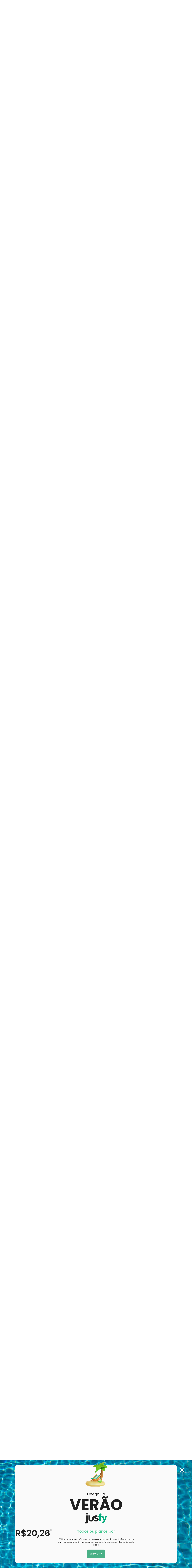

--- FILE ---
content_type: text/html; charset=UTF-8
request_url: https://jusfy.com.br/blog/preclusao-no-direito-processual-conceito-e-aplicacoes-para-advogados/
body_size: 43468
content:
<!DOCTYPE html>
<html class="html" lang="pt-BR">
<head>
	<meta charset="UTF-8">
	<link rel="profile" href="https://gmpg.org/xfn/11">

	<meta name='robots' content='index, follow, max-image-preview:large, max-snippet:-1, max-video-preview:-1' />
    <!-- Start VWO Common Smartcode -->
    <script data-jetpack-boost="ignore" type='text/javascript'>
        var _vwo_clicks = 10;
    </script>
    <!-- End VWO Common Smartcode -->
        <!-- Start VWO Async SmartCode -->
    <link rel="preconnect" href="https://dev.visualwebsiteoptimizer.com" />
    <script data-jetpack-boost="ignore" type='text/javascript' id='vwoCode'>
        /* Fix: wp-rocket (application/ld+json) */
        window._vwo_code || (function () {
            var w=window,
            d=document;
            var account_id=1126056,
            version=2.2,
            settings_tolerance=2000,
            library_tolerance=2500,
            use_existing_jquery=false,
            platform='web',
            hide_element='body',
            hide_element_style='opacity:0 !important;filter:alpha(opacity=0) !important;background:none !important';
            /* DO NOT EDIT BELOW THIS LINE */
            if(f=!1,v=d.querySelector('#vwoCode'),cc={},-1<d.URL.indexOf('__vwo_disable__')||w._vwo_code)return;try{var e=JSON.parse(localStorage.getItem('_vwo_'+account_id+'_config'));cc=e&&'object'==typeof e?e:{}}catch(e){}function r(t){try{return decodeURIComponent(t)}catch(e){return t}}var s=function(){var e={combination:[],combinationChoose:[],split:[],exclude:[],uuid:null,consent:null,optOut:null},t=d.cookie||'';if(!t)return e;for(var n,i,o=/(?:^|;\s*)(?:(_vis_opt_exp_(\d+)_combi=([^;]*))|(_vis_opt_exp_(\d+)_combi_choose=([^;]*))|(_vis_opt_exp_(\d+)_split=([^:;]*))|(_vis_opt_exp_(\d+)_exclude=[^;]*)|(_vis_opt_out=([^;]*))|(_vwo_global_opt_out=[^;]*)|(_vwo_uuid=([^;]*))|(_vwo_consent=([^;]*)))/g;null!==(n=o.exec(t));)try{n[1]?e.combination.push({id:n[2],value:r(n[3])}):n[4]?e.combinationChoose.push({id:n[5],value:r(n[6])}):n[7]?e.split.push({id:n[8],value:r(n[9])}):n[10]?e.exclude.push({id:n[11]}):n[12]?e.optOut=r(n[13]):n[14]?e.optOut=!0:n[15]?e.uuid=r(n[16]):n[17]&&(i=r(n[18]),e.consent=i&&3<=i.length?i.substring(0,3):null)}catch(e){}return e}();function i(){var e=function(){if(w.VWO&&Array.isArray(w.VWO))for(var e=0;e<w.VWO.length;e++){var t=w.VWO[e];if(Array.isArray(t)&&('setVisitorId'===t[0]||'setSessionId'===t[0]))return!0}return!1}(),t='a='+account_id+'&u='+encodeURIComponent(w._vis_opt_url||d.URL)+'&vn='+version+'&ph=1'+('undefined'!=typeof platform?'&p='+platform:'')+'&st='+w.performance.now();e||((n=function(){var e,t=[],n={},i=w.VWO&&w.VWO.appliedCampaigns||{};for(e in i){var o=i[e]&&i[e].v;o&&(t.push(e+'-'+o+'-1'),n[e]=!0)}if(s&&s.combination)for(var r=0;r<s.combination.length;r++){var a=s.combination[r];n[a.id]||t.push(a.id+'-'+a.value)}return t.join('|')}())&&(t+='&c='+n),(n=function(){var e=[],t={};if(s&&s.combinationChoose)for(var n=0;n<s.combinationChoose.length;n++){var i=s.combinationChoose[n];e.push(i.id+'-'+i.value),t[i.id]=!0}if(s&&s.split)for(var o=0;o<s.split.length;o++)t[(i=s.split[o]).id]||e.push(i.id+'-'+i.value);return e.join('|')}())&&(t+='&cc='+n),(n=function(){var e={},t=[];if(w.VWO&&Array.isArray(w.VWO))for(var n=0;n<w.VWO.length;n++){var i=w.VWO[n];if(Array.isArray(i)&&'setVariation'===i[0]&&i[1]&&Array.isArray(i[1]))for(var o=0;o<i[1].length;o++){var r,a=i[1][o];a&&'object'==typeof a&&(r=a.e,a=a.v,r&&a&&(e[r]=a))}}for(r in e)t.push(r+'-'+e[r]);return t.join('|')}())&&(t+='&sv='+n)),s&&s.optOut&&(t+='&o='+s.optOut);var n=function(){var e=[],t={};if(s&&s.exclude)for(var n=0;n<s.exclude.length;n++){var i=s.exclude[n];t[i.id]||(e.push(i.id),t[i.id]=!0)}return e.join('|')}();return n&&(t+='&e='+n),s&&s.uuid&&(t+='&id='+s.uuid),s&&s.consent&&(t+='&consent='+s.consent),w.name&&-1<w.name.indexOf('_vis_preview')&&(t+='&pM=true'),w.VWO&&w.VWO.ed&&(t+='&ed='+w.VWO.ed),t}code={nonce:v&&v.nonce,use_existing_jquery:function(){return'undefined'!=typeof use_existing_jquery?use_existing_jquery:void 0},library_tolerance:function(){return'undefined'!=typeof library_tolerance?library_tolerance:void 0},settings_tolerance:function(){return cc.sT||settings_tolerance},hide_element_style:function(){return'{'+(cc.hES||hide_element_style)+'}'},hide_element:function(){return performance.getEntriesByName('first-contentful-paint')[0]?'':'string'==typeof cc.hE?cc.hE:hide_element},getVersion:function(){return version},finish:function(e){var t;f||(f=!0,(t=d.getElementById('_vis_opt_path_hides'))&&t.parentNode.removeChild(t),e&&((new Image).src='https://dev.visualwebsiteoptimizer.com/ee.gif?a='+account_id+e))},finished:function(){return f},addScript:function(e){var t=d.createElement('script');t.type='text/javascript',e.src?t.src=e.src:t.text=e.text,v&&t.setAttribute('nonce',v.nonce),d.getElementsByTagName('head')[0].appendChild(t)},load:function(e,t){t=t||{};var n=new XMLHttpRequest;n.open('GET',e,!0),n.withCredentials=!t.dSC,n.responseType=t.responseType||'text',n.onload=function(){if(t.onloadCb)return t.onloadCb(n,e);200===n.status?_vwo_code.addScript({text:n.responseText}):_vwo_code.finish('&e=loading_failure:'+e)},n.onerror=function(){if(t.onerrorCb)return t.onerrorCb(e);_vwo_code.finish('&e=loading_failure:'+e)},n.send()},init:function(){var e,t=this.settings_tolerance();w._vwo_settings_timer=setTimeout(function(){_vwo_code.finish()},t),'body'!==this.hide_element()?(n=d.createElement('style'),e=(t=this.hide_element())?t+this.hide_element_style():'',t=d.getElementsByTagName('head')[0],n.setAttribute('id','_vis_opt_path_hides'),v&&n.setAttribute('nonce',v.nonce),n.setAttribute('type','text/css'),n.styleSheet?n.styleSheet.cssText=e:n.appendChild(d.createTextNode(e)),t.appendChild(n)):(n=d.getElementsByTagName('head')[0],(e=d.createElement('div')).style.cssText='z-index: 2147483647 !important;position: fixed !important;left: 0 !important;top: 0 !important;width: 100% !important;height: 100% !important;background: white !important;',e.setAttribute('id','_vis_opt_path_hides'),e.classList.add('_vis_hide_layer'),n.parentNode.insertBefore(e,n.nextSibling));var n='https://dev.visualwebsiteoptimizer.com/j.php?'+i();-1!==w.location.search.indexOf('_vwo_xhr')?this.addScript({src:n}):this.load(n+'&x=true',{l:1})}};w._vwo_code=code;code.init();})();
    </script>
    <!-- End VWO Async SmartCode -->
    <meta name="viewport" content="width=device-width, initial-scale=1">
	<!-- This site is optimized with the Yoast SEO plugin v26.6 - https://yoast.com/wordpress/plugins/seo/ -->
	<title>Preclusão no Direito Processual: conceito e aplicações para advogados - Jusfy</title>
	<meta name="description" content="Descubra o que é preclusão no direito processual e sua importância para advogados na condução de casos jurídicos de forma estratégica e eficaz" />
	<link rel="canonical" href="https://jusfy.com.br/blog/preclusao-no-direito-processual-conceito-e-aplicacoes-para-advogados/" />
	<meta property="og:locale" content="pt_BR" />
	<meta property="og:type" content="article" />
	<meta property="og:title" content="Preclusão no Direito Processual: conceito e aplicações para advogados - Jusfy" />
	<meta property="og:description" content="Descubra o que é preclusão no direito processual e sua importância para advogados na condução de casos jurídicos de forma estratégica e eficaz" />
	<meta property="og:url" content="https://jusfy.com.br/blog/preclusao-no-direito-processual-conceito-e-aplicacoes-para-advogados/" />
	<meta property="og:site_name" content="Jusfy" />
	<meta property="article:publisher" content="https://www.facebook.com/jusfybrasil" />
	<meta property="article:published_time" content="2024-06-26T13:28:47+00:00" />
	<meta property="og:image" content="https://jusfy.com.br/wp-content/uploads/2024/06/preclusao-no-direito-processual.webp" />
	<meta property="og:image:width" content="1125" />
	<meta property="og:image:height" content="750" />
	<meta property="og:image:type" content="image/webp" />
	<meta name="author" content="Guilherme Bicca, Jusfy" />
	<meta name="twitter:card" content="summary_large_image" />
	<meta name="twitter:label1" content="Escrito por" />
	<meta name="twitter:data1" content="Guilherme Bicca, Jusfy" />
	<meta name="twitter:label2" content="Est. tempo de leitura" />
	<meta name="twitter:data2" content="12 minutos" />
	<script type="application/ld+json" class="yoast-schema-graph">{"@context":"https://schema.org","@graph":[{"@type":"Article","@id":"https://jusfy.com.br/blog/preclusao-no-direito-processual-conceito-e-aplicacoes-para-advogados/#article","isPartOf":{"@id":"https://jusfy.com.br/blog/preclusao-no-direito-processual-conceito-e-aplicacoes-para-advogados/"},"author":{"name":"Guilherme Bicca, Jusfy","@id":"https://jusfy.com.br/#/schema/person/bc910fdb93691c95efc07a25ebeb5fd5"},"headline":"Preclusão no Direito Processual: conceito e aplicações para advogados","datePublished":"2024-06-26T13:28:47+00:00","mainEntityOfPage":{"@id":"https://jusfy.com.br/blog/preclusao-no-direito-processual-conceito-e-aplicacoes-para-advogados/"},"wordCount":2872,"publisher":{"@id":"https://jusfy.com.br/#organization"},"image":{"@id":"https://jusfy.com.br/blog/preclusao-no-direito-processual-conceito-e-aplicacoes-para-advogados/#primaryimage"},"thumbnailUrl":"https://jusfy.com.br/wp-content/uploads/2024/06/preclusao-no-direito-processual.webp","keywords":["jusfy","preclusão"],"articleSection":["Direito em pauta","Todos"],"inLanguage":"pt-BR"},{"@type":"WebPage","@id":"https://jusfy.com.br/blog/preclusao-no-direito-processual-conceito-e-aplicacoes-para-advogados/","url":"https://jusfy.com.br/blog/preclusao-no-direito-processual-conceito-e-aplicacoes-para-advogados/","name":"Preclusão no Direito Processual: conceito e aplicações para advogados - Jusfy","isPartOf":{"@id":"https://jusfy.com.br/#website"},"primaryImageOfPage":{"@id":"https://jusfy.com.br/blog/preclusao-no-direito-processual-conceito-e-aplicacoes-para-advogados/#primaryimage"},"image":{"@id":"https://jusfy.com.br/blog/preclusao-no-direito-processual-conceito-e-aplicacoes-para-advogados/#primaryimage"},"thumbnailUrl":"https://jusfy.com.br/wp-content/uploads/2024/06/preclusao-no-direito-processual.webp","datePublished":"2024-06-26T13:28:47+00:00","description":"Descubra o que é preclusão no direito processual e sua importância para advogados na condução de casos jurídicos de forma estratégica e eficaz","breadcrumb":{"@id":"https://jusfy.com.br/blog/preclusao-no-direito-processual-conceito-e-aplicacoes-para-advogados/#breadcrumb"},"inLanguage":"pt-BR","potentialAction":[{"@type":"ReadAction","target":["https://jusfy.com.br/blog/preclusao-no-direito-processual-conceito-e-aplicacoes-para-advogados/"]}]},{"@type":"ImageObject","inLanguage":"pt-BR","@id":"https://jusfy.com.br/blog/preclusao-no-direito-processual-conceito-e-aplicacoes-para-advogados/#primaryimage","url":"https://jusfy.com.br/wp-content/uploads/2024/06/preclusao-no-direito-processual.webp","contentUrl":"https://jusfy.com.br/wp-content/uploads/2024/06/preclusao-no-direito-processual.webp","width":1125,"height":750,"caption":"Descubra o que é preclusão no direito processual e sua importância para advogados na condução de casos jurídicos de forma estratégica e eficaz"},{"@type":"BreadcrumbList","@id":"https://jusfy.com.br/blog/preclusao-no-direito-processual-conceito-e-aplicacoes-para-advogados/#breadcrumb","itemListElement":[{"@type":"ListItem","position":1,"name":"Início","item":"https://jusfy.com.br/"},{"@type":"ListItem","position":2,"name":"Preclusão no Direito Processual: conceito e aplicações para advogados"}]},{"@type":"WebSite","@id":"https://jusfy.com.br/#website","url":"https://jusfy.com.br/","name":"Jusfy","description":"De advogados para advogados","publisher":{"@id":"https://jusfy.com.br/#organization"},"potentialAction":[{"@type":"SearchAction","target":{"@type":"EntryPoint","urlTemplate":"https://jusfy.com.br/?s={search_term_string}"},"query-input":{"@type":"PropertyValueSpecification","valueRequired":true,"valueName":"search_term_string"}}],"inLanguage":"pt-BR"},{"@type":"Organization","@id":"https://jusfy.com.br/#organization","name":"Jusfy","url":"https://jusfy.com.br/","logo":{"@type":"ImageObject","inLanguage":"pt-BR","@id":"https://jusfy.com.br/#/schema/logo/image/","url":"https://jusfy.com.br/wp-content/uploads/2024/04/feature-image-logo-jusfy.jpg","contentUrl":"https://jusfy.com.br/wp-content/uploads/2024/04/feature-image-logo-jusfy.jpg","width":1080,"height":1080,"caption":"Jusfy"},"image":{"@id":"https://jusfy.com.br/#/schema/logo/image/"},"sameAs":["https://www.facebook.com/jusfybrasil","https://www.instagram.com/jusfy","https://www.linkedin.com/company/jusfy/mycompany/"]},{"@type":"Person","@id":"https://jusfy.com.br/#/schema/person/bc910fdb93691c95efc07a25ebeb5fd5","name":"Guilherme Bicca, Jusfy","image":{"@type":"ImageObject","inLanguage":"pt-BR","@id":"https://jusfy.com.br/#/schema/person/image/","url":"https://secure.gravatar.com/avatar/e28fa41bf005d93da1ed2814d3ac7de729609c2adbb8fc23cb4a04ff38386a38?s=96&d=mm&r=g","contentUrl":"https://secure.gravatar.com/avatar/e28fa41bf005d93da1ed2814d3ac7de729609c2adbb8fc23cb4a04ff38386a38?s=96&d=mm&r=g","caption":"Guilherme Bicca, Jusfy"},"url":"https://jusfy.com.br/blog/author/biccajusfy-com-br/"}]}</script>
	<!-- / Yoast SEO plugin. -->


<link rel='dns-prefetch' href='//js.hs-scripts.com' />
<link rel='dns-prefetch' href='//fonts.googleapis.com' />
<link rel="alternate" type="application/rss+xml" title="Feed para Jusfy &raquo;" href="https://jusfy.com.br/feed/" />
<link rel="alternate" title="oEmbed (JSON)" type="application/json+oembed" href="https://jusfy.com.br/wp-json/oembed/1.0/embed?url=https%3A%2F%2Fjusfy.com.br%2Fblog%2Fpreclusao-no-direito-processual-conceito-e-aplicacoes-para-advogados%2F" />
<link rel="alternate" title="oEmbed (XML)" type="text/xml+oembed" href="https://jusfy.com.br/wp-json/oembed/1.0/embed?url=https%3A%2F%2Fjusfy.com.br%2Fblog%2Fpreclusao-no-direito-processual-conceito-e-aplicacoes-para-advogados%2F&#038;format=xml" />
<!-- jusfy.com.br is managing ads with Advanced Ads 2.0.14 – https://wpadvancedads.com/ --><script id="jusfy-ready">
			window.advanced_ads_ready=function(e,a){a=a||"complete";var d=function(e){return"interactive"===a?"loading"!==e:"complete"===e};d(document.readyState)?e():document.addEventListener("readystatechange",(function(a){d(a.target.readyState)&&e()}),{once:"interactive"===a})},window.advanced_ads_ready_queue=window.advanced_ads_ready_queue||[];		</script>
		<style id='wp-img-auto-sizes-contain-inline-css'>
img:is([sizes=auto i],[sizes^="auto," i]){contain-intrinsic-size:3000px 1500px}
/*# sourceURL=wp-img-auto-sizes-contain-inline-css */
</style>
<style id='wp-emoji-styles-inline-css'>

	img.wp-smiley, img.emoji {
		display: inline !important;
		border: none !important;
		box-shadow: none !important;
		height: 1em !important;
		width: 1em !important;
		margin: 0 0.07em !important;
		vertical-align: -0.1em !important;
		background: none !important;
		padding: 0 !important;
	}
/*# sourceURL=wp-emoji-styles-inline-css */
</style>
<link rel='stylesheet' id='wp-block-library-css' href='https://jusfy.com.br/wp-includes/css/dist/block-library/style.min.css?ver=6.9' media='all' />
<style id='wp-block-library-theme-inline-css'>
.wp-block-audio :where(figcaption){color:#555;font-size:13px;text-align:center}.is-dark-theme .wp-block-audio :where(figcaption){color:#ffffffa6}.wp-block-audio{margin:0 0 1em}.wp-block-code{border:1px solid #ccc;border-radius:4px;font-family:Menlo,Consolas,monaco,monospace;padding:.8em 1em}.wp-block-embed :where(figcaption){color:#555;font-size:13px;text-align:center}.is-dark-theme .wp-block-embed :where(figcaption){color:#ffffffa6}.wp-block-embed{margin:0 0 1em}.blocks-gallery-caption{color:#555;font-size:13px;text-align:center}.is-dark-theme .blocks-gallery-caption{color:#ffffffa6}:root :where(.wp-block-image figcaption){color:#555;font-size:13px;text-align:center}.is-dark-theme :root :where(.wp-block-image figcaption){color:#ffffffa6}.wp-block-image{margin:0 0 1em}.wp-block-pullquote{border-bottom:4px solid;border-top:4px solid;color:currentColor;margin-bottom:1.75em}.wp-block-pullquote :where(cite),.wp-block-pullquote :where(footer),.wp-block-pullquote__citation{color:currentColor;font-size:.8125em;font-style:normal;text-transform:uppercase}.wp-block-quote{border-left:.25em solid;margin:0 0 1.75em;padding-left:1em}.wp-block-quote cite,.wp-block-quote footer{color:currentColor;font-size:.8125em;font-style:normal;position:relative}.wp-block-quote:where(.has-text-align-right){border-left:none;border-right:.25em solid;padding-left:0;padding-right:1em}.wp-block-quote:where(.has-text-align-center){border:none;padding-left:0}.wp-block-quote.is-large,.wp-block-quote.is-style-large,.wp-block-quote:where(.is-style-plain){border:none}.wp-block-search .wp-block-search__label{font-weight:700}.wp-block-search__button{border:1px solid #ccc;padding:.375em .625em}:where(.wp-block-group.has-background){padding:1.25em 2.375em}.wp-block-separator.has-css-opacity{opacity:.4}.wp-block-separator{border:none;border-bottom:2px solid;margin-left:auto;margin-right:auto}.wp-block-separator.has-alpha-channel-opacity{opacity:1}.wp-block-separator:not(.is-style-wide):not(.is-style-dots){width:100px}.wp-block-separator.has-background:not(.is-style-dots){border-bottom:none;height:1px}.wp-block-separator.has-background:not(.is-style-wide):not(.is-style-dots){height:2px}.wp-block-table{margin:0 0 1em}.wp-block-table td,.wp-block-table th{word-break:normal}.wp-block-table :where(figcaption){color:#555;font-size:13px;text-align:center}.is-dark-theme .wp-block-table :where(figcaption){color:#ffffffa6}.wp-block-video :where(figcaption){color:#555;font-size:13px;text-align:center}.is-dark-theme .wp-block-video :where(figcaption){color:#ffffffa6}.wp-block-video{margin:0 0 1em}:root :where(.wp-block-template-part.has-background){margin-bottom:0;margin-top:0;padding:1.25em 2.375em}
/*# sourceURL=/wp-includes/css/dist/block-library/theme.min.css */
</style>
<style id='classic-theme-styles-inline-css'>
/*! This file is auto-generated */
.wp-block-button__link{color:#fff;background-color:#32373c;border-radius:9999px;box-shadow:none;text-decoration:none;padding:calc(.667em + 2px) calc(1.333em + 2px);font-size:1.125em}.wp-block-file__button{background:#32373c;color:#fff;text-decoration:none}
/*# sourceURL=/wp-includes/css/classic-themes.min.css */
</style>
<style id='safe-svg-svg-icon-style-inline-css'>
.safe-svg-cover{text-align:center}.safe-svg-cover .safe-svg-inside{display:inline-block;max-width:100%}.safe-svg-cover svg{fill:currentColor;height:100%;max-height:100%;max-width:100%;width:100%}

/*# sourceURL=https://jusfy.com.br/wp-content/plugins/safe-svg/dist/safe-svg-block-frontend.css */
</style>
<style id='global-styles-inline-css'>
:root{--wp--preset--aspect-ratio--square: 1;--wp--preset--aspect-ratio--4-3: 4/3;--wp--preset--aspect-ratio--3-4: 3/4;--wp--preset--aspect-ratio--3-2: 3/2;--wp--preset--aspect-ratio--2-3: 2/3;--wp--preset--aspect-ratio--16-9: 16/9;--wp--preset--aspect-ratio--9-16: 9/16;--wp--preset--color--black: #000000;--wp--preset--color--cyan-bluish-gray: #abb8c3;--wp--preset--color--white: #ffffff;--wp--preset--color--pale-pink: #f78da7;--wp--preset--color--vivid-red: #cf2e2e;--wp--preset--color--luminous-vivid-orange: #ff6900;--wp--preset--color--luminous-vivid-amber: #fcb900;--wp--preset--color--light-green-cyan: #7bdcb5;--wp--preset--color--vivid-green-cyan: #00d084;--wp--preset--color--pale-cyan-blue: #8ed1fc;--wp--preset--color--vivid-cyan-blue: #0693e3;--wp--preset--color--vivid-purple: #9b51e0;--wp--preset--gradient--vivid-cyan-blue-to-vivid-purple: linear-gradient(135deg,rgb(6,147,227) 0%,rgb(155,81,224) 100%);--wp--preset--gradient--light-green-cyan-to-vivid-green-cyan: linear-gradient(135deg,rgb(122,220,180) 0%,rgb(0,208,130) 100%);--wp--preset--gradient--luminous-vivid-amber-to-luminous-vivid-orange: linear-gradient(135deg,rgb(252,185,0) 0%,rgb(255,105,0) 100%);--wp--preset--gradient--luminous-vivid-orange-to-vivid-red: linear-gradient(135deg,rgb(255,105,0) 0%,rgb(207,46,46) 100%);--wp--preset--gradient--very-light-gray-to-cyan-bluish-gray: linear-gradient(135deg,rgb(238,238,238) 0%,rgb(169,184,195) 100%);--wp--preset--gradient--cool-to-warm-spectrum: linear-gradient(135deg,rgb(74,234,220) 0%,rgb(151,120,209) 20%,rgb(207,42,186) 40%,rgb(238,44,130) 60%,rgb(251,105,98) 80%,rgb(254,248,76) 100%);--wp--preset--gradient--blush-light-purple: linear-gradient(135deg,rgb(255,206,236) 0%,rgb(152,150,240) 100%);--wp--preset--gradient--blush-bordeaux: linear-gradient(135deg,rgb(254,205,165) 0%,rgb(254,45,45) 50%,rgb(107,0,62) 100%);--wp--preset--gradient--luminous-dusk: linear-gradient(135deg,rgb(255,203,112) 0%,rgb(199,81,192) 50%,rgb(65,88,208) 100%);--wp--preset--gradient--pale-ocean: linear-gradient(135deg,rgb(255,245,203) 0%,rgb(182,227,212) 50%,rgb(51,167,181) 100%);--wp--preset--gradient--electric-grass: linear-gradient(135deg,rgb(202,248,128) 0%,rgb(113,206,126) 100%);--wp--preset--gradient--midnight: linear-gradient(135deg,rgb(2,3,129) 0%,rgb(40,116,252) 100%);--wp--preset--font-size--small: 13px;--wp--preset--font-size--medium: 20px;--wp--preset--font-size--large: 36px;--wp--preset--font-size--x-large: 42px;--wp--preset--spacing--20: 0.44rem;--wp--preset--spacing--30: 0.67rem;--wp--preset--spacing--40: 1rem;--wp--preset--spacing--50: 1.5rem;--wp--preset--spacing--60: 2.25rem;--wp--preset--spacing--70: 3.38rem;--wp--preset--spacing--80: 5.06rem;--wp--preset--shadow--natural: 6px 6px 9px rgba(0, 0, 0, 0.2);--wp--preset--shadow--deep: 12px 12px 50px rgba(0, 0, 0, 0.4);--wp--preset--shadow--sharp: 6px 6px 0px rgba(0, 0, 0, 0.2);--wp--preset--shadow--outlined: 6px 6px 0px -3px rgb(255, 255, 255), 6px 6px rgb(0, 0, 0);--wp--preset--shadow--crisp: 6px 6px 0px rgb(0, 0, 0);}:where(.is-layout-flex){gap: 0.5em;}:where(.is-layout-grid){gap: 0.5em;}body .is-layout-flex{display: flex;}.is-layout-flex{flex-wrap: wrap;align-items: center;}.is-layout-flex > :is(*, div){margin: 0;}body .is-layout-grid{display: grid;}.is-layout-grid > :is(*, div){margin: 0;}:where(.wp-block-columns.is-layout-flex){gap: 2em;}:where(.wp-block-columns.is-layout-grid){gap: 2em;}:where(.wp-block-post-template.is-layout-flex){gap: 1.25em;}:where(.wp-block-post-template.is-layout-grid){gap: 1.25em;}.has-black-color{color: var(--wp--preset--color--black) !important;}.has-cyan-bluish-gray-color{color: var(--wp--preset--color--cyan-bluish-gray) !important;}.has-white-color{color: var(--wp--preset--color--white) !important;}.has-pale-pink-color{color: var(--wp--preset--color--pale-pink) !important;}.has-vivid-red-color{color: var(--wp--preset--color--vivid-red) !important;}.has-luminous-vivid-orange-color{color: var(--wp--preset--color--luminous-vivid-orange) !important;}.has-luminous-vivid-amber-color{color: var(--wp--preset--color--luminous-vivid-amber) !important;}.has-light-green-cyan-color{color: var(--wp--preset--color--light-green-cyan) !important;}.has-vivid-green-cyan-color{color: var(--wp--preset--color--vivid-green-cyan) !important;}.has-pale-cyan-blue-color{color: var(--wp--preset--color--pale-cyan-blue) !important;}.has-vivid-cyan-blue-color{color: var(--wp--preset--color--vivid-cyan-blue) !important;}.has-vivid-purple-color{color: var(--wp--preset--color--vivid-purple) !important;}.has-black-background-color{background-color: var(--wp--preset--color--black) !important;}.has-cyan-bluish-gray-background-color{background-color: var(--wp--preset--color--cyan-bluish-gray) !important;}.has-white-background-color{background-color: var(--wp--preset--color--white) !important;}.has-pale-pink-background-color{background-color: var(--wp--preset--color--pale-pink) !important;}.has-vivid-red-background-color{background-color: var(--wp--preset--color--vivid-red) !important;}.has-luminous-vivid-orange-background-color{background-color: var(--wp--preset--color--luminous-vivid-orange) !important;}.has-luminous-vivid-amber-background-color{background-color: var(--wp--preset--color--luminous-vivid-amber) !important;}.has-light-green-cyan-background-color{background-color: var(--wp--preset--color--light-green-cyan) !important;}.has-vivid-green-cyan-background-color{background-color: var(--wp--preset--color--vivid-green-cyan) !important;}.has-pale-cyan-blue-background-color{background-color: var(--wp--preset--color--pale-cyan-blue) !important;}.has-vivid-cyan-blue-background-color{background-color: var(--wp--preset--color--vivid-cyan-blue) !important;}.has-vivid-purple-background-color{background-color: var(--wp--preset--color--vivid-purple) !important;}.has-black-border-color{border-color: var(--wp--preset--color--black) !important;}.has-cyan-bluish-gray-border-color{border-color: var(--wp--preset--color--cyan-bluish-gray) !important;}.has-white-border-color{border-color: var(--wp--preset--color--white) !important;}.has-pale-pink-border-color{border-color: var(--wp--preset--color--pale-pink) !important;}.has-vivid-red-border-color{border-color: var(--wp--preset--color--vivid-red) !important;}.has-luminous-vivid-orange-border-color{border-color: var(--wp--preset--color--luminous-vivid-orange) !important;}.has-luminous-vivid-amber-border-color{border-color: var(--wp--preset--color--luminous-vivid-amber) !important;}.has-light-green-cyan-border-color{border-color: var(--wp--preset--color--light-green-cyan) !important;}.has-vivid-green-cyan-border-color{border-color: var(--wp--preset--color--vivid-green-cyan) !important;}.has-pale-cyan-blue-border-color{border-color: var(--wp--preset--color--pale-cyan-blue) !important;}.has-vivid-cyan-blue-border-color{border-color: var(--wp--preset--color--vivid-cyan-blue) !important;}.has-vivid-purple-border-color{border-color: var(--wp--preset--color--vivid-purple) !important;}.has-vivid-cyan-blue-to-vivid-purple-gradient-background{background: var(--wp--preset--gradient--vivid-cyan-blue-to-vivid-purple) !important;}.has-light-green-cyan-to-vivid-green-cyan-gradient-background{background: var(--wp--preset--gradient--light-green-cyan-to-vivid-green-cyan) !important;}.has-luminous-vivid-amber-to-luminous-vivid-orange-gradient-background{background: var(--wp--preset--gradient--luminous-vivid-amber-to-luminous-vivid-orange) !important;}.has-luminous-vivid-orange-to-vivid-red-gradient-background{background: var(--wp--preset--gradient--luminous-vivid-orange-to-vivid-red) !important;}.has-very-light-gray-to-cyan-bluish-gray-gradient-background{background: var(--wp--preset--gradient--very-light-gray-to-cyan-bluish-gray) !important;}.has-cool-to-warm-spectrum-gradient-background{background: var(--wp--preset--gradient--cool-to-warm-spectrum) !important;}.has-blush-light-purple-gradient-background{background: var(--wp--preset--gradient--blush-light-purple) !important;}.has-blush-bordeaux-gradient-background{background: var(--wp--preset--gradient--blush-bordeaux) !important;}.has-luminous-dusk-gradient-background{background: var(--wp--preset--gradient--luminous-dusk) !important;}.has-pale-ocean-gradient-background{background: var(--wp--preset--gradient--pale-ocean) !important;}.has-electric-grass-gradient-background{background: var(--wp--preset--gradient--electric-grass) !important;}.has-midnight-gradient-background{background: var(--wp--preset--gradient--midnight) !important;}.has-small-font-size{font-size: var(--wp--preset--font-size--small) !important;}.has-medium-font-size{font-size: var(--wp--preset--font-size--medium) !important;}.has-large-font-size{font-size: var(--wp--preset--font-size--large) !important;}.has-x-large-font-size{font-size: var(--wp--preset--font-size--x-large) !important;}
:where(.wp-block-post-template.is-layout-flex){gap: 1.25em;}:where(.wp-block-post-template.is-layout-grid){gap: 1.25em;}
:where(.wp-block-term-template.is-layout-flex){gap: 1.25em;}:where(.wp-block-term-template.is-layout-grid){gap: 1.25em;}
:where(.wp-block-columns.is-layout-flex){gap: 2em;}:where(.wp-block-columns.is-layout-grid){gap: 2em;}
:root :where(.wp-block-pullquote){font-size: 1.5em;line-height: 1.6;}
/*# sourceURL=global-styles-inline-css */
</style>
<link rel='stylesheet' id='font-awesome-css' href='https://jusfy.com.br/wp-content/themes/oceanwp/assets/fonts/fontawesome/css/all.min.css?ver=6.7.2' media='all' />
<link rel='stylesheet' id='simple-line-icons-css' href='https://jusfy.com.br/wp-content/themes/oceanwp/assets/css/third/simple-line-icons.min.css?ver=2.4.0' media='all' />
<link rel='stylesheet' id='oceanwp-style-css' href='https://jusfy.com.br/wp-content/themes/oceanwp/assets/css/style.min.css?ver=3.5.0.1696450836' media='all' />
<link rel='stylesheet' id='chld_thm_cfg_child-css' href='https://jusfy.com.br/wp-content/themes/oceanwp-child/style.css?ver=6.9' media='all' />
<link rel='stylesheet' id='elementor-frontend-css' href='https://jusfy.com.br/wp-content/uploads/elementor/css/custom-frontend.min.css?ver=1767972306' media='all' />
<link rel='stylesheet' id='elementor-post-14259-css' href='https://jusfy.com.br/wp-content/uploads/elementor/css/post-14259.css?ver=1767972306' media='all' />
<link rel='stylesheet' id='oceanwp-google-font-poppins-css' href='//fonts.googleapis.com/css?family=Poppins%3A100%2C200%2C300%2C400%2C500%2C600%2C700%2C800%2C900%2C100i%2C200i%2C300i%2C400i%2C500i%2C600i%2C700i%2C800i%2C900i&#038;subset=latin&#038;display=swap&#038;ver=6.9' media='all' />
<link rel='stylesheet' id='e-animation-shrink-css' href='https://jusfy.com.br/wp-content/plugins/elementor/assets/lib/animations/styles/e-animation-shrink.min.css?ver=3.33.4' media='all' />
<link rel='stylesheet' id='widget-image-css' href='https://jusfy.com.br/wp-content/plugins/elementor/assets/css/widget-image.min.css?ver=3.33.4' media='all' />
<link rel='stylesheet' id='widget-icon-list-css' href='https://jusfy.com.br/wp-content/uploads/elementor/css/custom-widget-icon-list.min.css?ver=1767972306' media='all' />
<link rel='stylesheet' id='widget-search-form-css' href='https://jusfy.com.br/wp-content/plugins/elementor-pro/assets/css/widget-search-form.min.css?ver=3.33.2' media='all' />
<link rel='stylesheet' id='elementor-icons-shared-0-css' href='https://jusfy.com.br/wp-content/plugins/elementor/assets/lib/font-awesome/css/fontawesome.min.css?ver=5.15.3' media='all' />
<link rel='stylesheet' id='elementor-icons-fa-solid-css' href='https://jusfy.com.br/wp-content/plugins/elementor/assets/lib/font-awesome/css/solid.min.css?ver=5.15.3' media='all' />
<link rel='stylesheet' id='widget-social-icons-css' href='https://jusfy.com.br/wp-content/plugins/elementor/assets/css/widget-social-icons.min.css?ver=3.33.4' media='all' />
<link rel='stylesheet' id='e-apple-webkit-css' href='https://jusfy.com.br/wp-content/uploads/elementor/css/custom-apple-webkit.min.css?ver=1767972306' media='all' />
<link rel='stylesheet' id='widget-heading-css' href='https://jusfy.com.br/wp-content/plugins/elementor/assets/css/widget-heading.min.css?ver=3.33.4' media='all' />
<link rel='stylesheet' id='widget-post-info-css' href='https://jusfy.com.br/wp-content/plugins/elementor-pro/assets/css/widget-post-info.min.css?ver=3.33.2' media='all' />
<link rel='stylesheet' id='elementor-icons-fa-regular-css' href='https://jusfy.com.br/wp-content/plugins/elementor/assets/lib/font-awesome/css/regular.min.css?ver=5.15.3' media='all' />
<link rel='stylesheet' id='widget-share-buttons-css' href='https://jusfy.com.br/wp-content/plugins/elementor-pro/assets/css/widget-share-buttons.min.css?ver=3.33.2' media='all' />
<link rel='stylesheet' id='elementor-icons-fa-brands-css' href='https://jusfy.com.br/wp-content/plugins/elementor/assets/lib/font-awesome/css/brands.min.css?ver=5.15.3' media='all' />
<link rel='stylesheet' id='e-sticky-css' href='https://jusfy.com.br/wp-content/plugins/elementor-pro/assets/css/modules/sticky.min.css?ver=3.33.2' media='all' />
<link rel='stylesheet' id='e-popup-css' href='https://jusfy.com.br/wp-content/plugins/elementor-pro/assets/css/conditionals/popup.min.css?ver=3.33.2' media='all' />
<link rel='stylesheet' id='elementor-icons-css' href='https://jusfy.com.br/wp-content/plugins/elementor/assets/lib/eicons/css/elementor-icons.min.css?ver=5.44.0' media='all' />
<link rel='stylesheet' id='elementor-post-28-css' href='https://jusfy.com.br/wp-content/uploads/elementor/css/post-28.css?ver=1767972306' media='all' />
<link rel='stylesheet' id='elementor-post-27-css' href='https://jusfy.com.br/wp-content/uploads/elementor/css/post-27.css?ver=1767972320' media='all' />
<link rel='stylesheet' id='elementor-post-204-css' href='https://jusfy.com.br/wp-content/uploads/elementor/css/post-204.css?ver=1767988654' media='all' />
<link rel='stylesheet' id='elementor-post-9373-css' href='https://jusfy.com.br/wp-content/uploads/elementor/css/post-9373.css?ver=1767972321' media='all' />
<link rel='stylesheet' id='elementor-post-18952-css' href='https://jusfy.com.br/wp-content/uploads/elementor/css/post-18952.css?ver=1767972310' media='all' />
<link rel='stylesheet' id='oe-widgets-style-css' href='https://jusfy.com.br/wp-content/plugins/ocean-extra/assets/css/widgets.css?ver=6.9' media='all' />
<link rel='stylesheet' id='elementor-gf-local-roboto-css' href='https://jusfy.com.br/wp-content/uploads/elementor/google-fonts/css/roboto.css?ver=1752845557' media='all' />
<link rel='stylesheet' id='elementor-gf-local-robotoslab-css' href='https://jusfy.com.br/wp-content/uploads/elementor/google-fonts/css/robotoslab.css?ver=1752845561' media='all' />
<link rel='stylesheet' id='elementor-gf-local-poppins-css' href='https://jusfy.com.br/wp-content/uploads/elementor/google-fonts/css/poppins.css?ver=1752845530' media='all' />
<script src="https://jusfy.com.br/wp-includes/js/jquery/jquery.min.js?ver=3.7.1" id="jquery-core-js"></script>
<script src="https://jusfy.com.br/wp-includes/js/jquery/jquery-migrate.min.js?ver=3.4.1" id="jquery-migrate-js"></script>
<link rel="https://api.w.org/" href="https://jusfy.com.br/wp-json/" /><link rel="alternate" title="JSON" type="application/json" href="https://jusfy.com.br/wp-json/wp/v2/posts/14831" /><link rel="EditURI" type="application/rsd+xml" title="RSD" href="https://jusfy.com.br/xmlrpc.php?rsd" />
<meta name="generator" content="WordPress 6.9" />
<link rel='shortlink' href='https://jusfy.com.br/?p=14831' />
			<!-- DO NOT COPY THIS SNIPPET! Start of Page Analytics Tracking for HubSpot WordPress plugin v11.3.33-->
			<script class="hsq-set-content-id" data-content-id="blog-post">
				var _hsq = _hsq || [];
				_hsq.push(["setContentType", "blog-post"]);
			</script>
			<!-- DO NOT COPY THIS SNIPPET! End of Page Analytics Tracking for HubSpot WordPress plugin -->
			
    <meta name="generator" content="Elementor 3.33.4; features: additional_custom_breakpoints; settings: css_print_method-external, google_font-enabled, font_display-swap">
<script>
var $ = jQuery
$(document).ready(function(){
    
$('.elementor-section[link], .elementor-column[link] > .elementor-widget-wrap, .e-con[link], .e-container[link]').on('click', function(){
    
    var $this = $(this).hasClass('elementor-widget-wrap') ? $(this).parent() : $(this),
    link = $this.attr('link'),
    newtab = $this.attr('newtab'),
    openIn = typeof newtab !== 'undefined' && newtab !== false ? '_blank' : '_self'
    
    window.open(link, openIn)
})
})
</script>
<style>
.elementor-section[link], .elementor-column[link] > .elementor-widget-wrap, .e-con[link], .e-container[link] {
    cursor: pointer;
}
</style>
<!-- Google Tag Manager -->
<script>(function(w,d,s,l,i){w[l]=w[l]||[];w[l].push({'gtm.start':
new Date().getTime(),event:'gtm.js'});var f=d.getElementsByTagName(s)[0],
j=d.createElement(s),dl=l!='dataLayer'?'&l='+l:'';j.async=true;j.src=
'https://www.googletagmanager.com/gtm.js?id='+i+dl;f.parentNode.insertBefore(j,f);
})(window,document,'script','dataLayer','GTM-TLTQGGL');</script>
<!-- End Google Tag Manager -->
<meta name="google-site-verification" content="-dTA2QVHA96R_BOzcq6Zu7MLKdvT-okg-e0pcWALe-8" />
<!-- Hide and Show Elementor Header -->
<script>
var prevScrollpos = window.pageYOffset;
window.onscroll = function() {
var currentScrollPos = window.pageYOffset;
  if (prevScrollpos > currentScrollPos) {
    document.getElementById("hide-header").style.top = "0";
  } else {
    document.getElementById("hide-header").style.top = "-80px";
  }
  prevScrollpos = currentScrollPos;
}
</script>
			<style>
				.e-con.e-parent:nth-of-type(n+4):not(.e-lazyloaded):not(.e-no-lazyload),
				.e-con.e-parent:nth-of-type(n+4):not(.e-lazyloaded):not(.e-no-lazyload) * {
					background-image: none !important;
				}
				@media screen and (max-height: 1024px) {
					.e-con.e-parent:nth-of-type(n+3):not(.e-lazyloaded):not(.e-no-lazyload),
					.e-con.e-parent:nth-of-type(n+3):not(.e-lazyloaded):not(.e-no-lazyload) * {
						background-image: none !important;
					}
				}
				@media screen and (max-height: 640px) {
					.e-con.e-parent:nth-of-type(n+2):not(.e-lazyloaded):not(.e-no-lazyload),
					.e-con.e-parent:nth-of-type(n+2):not(.e-lazyloaded):not(.e-no-lazyload) * {
						background-image: none !important;
					}
				}
			</style>
			<link rel="icon" href="https://jusfy.com.br/wp-content/uploads/2023/05/FavIcon-Jusfy.png" sizes="32x32" />
<link rel="icon" href="https://jusfy.com.br/wp-content/uploads/2023/05/FavIcon-Jusfy.png" sizes="192x192" />
<link rel="apple-touch-icon" href="https://jusfy.com.br/wp-content/uploads/2023/05/FavIcon-Jusfy.png" />
<meta name="msapplication-TileImage" content="https://jusfy.com.br/wp-content/uploads/2023/05/FavIcon-Jusfy.png" />
		<style id="wp-custom-css">
			a:active,a:focus{outline:0 !important;border:none !important;-moz-outline-style:none !important}.convert-popup-box p,h2{width:100%!important}.elementor-button-content-wrapper{pointer-events:none}.elementor-button span{pointer-events:none}.customtitle{font-weight:700;color:#49B086!important}.forminator-button{border-radius:10px!important}		</style>
		<!-- OceanWP CSS -->
<style type="text/css">
/* Colors */a:hover,a.light:hover,.theme-heading .text::before,.theme-heading .text::after,#top-bar-content >a:hover,#top-bar-social li.oceanwp-email a:hover,#site-navigation-wrap .dropdown-menu >li >a:hover,#site-header.medium-header #medium-searchform button:hover,.oceanwp-mobile-menu-icon a:hover,.blog-entry.post .blog-entry-header .entry-title a:hover,.blog-entry.post .blog-entry-readmore a:hover,.blog-entry.thumbnail-entry .blog-entry-category a,ul.meta li a:hover,.dropcap,.single nav.post-navigation .nav-links .title,body .related-post-title a:hover,body #wp-calendar caption,body .contact-info-widget.default i,body .contact-info-widget.big-icons i,body .custom-links-widget .oceanwp-custom-links li a:hover,body .custom-links-widget .oceanwp-custom-links li a:hover:before,body .posts-thumbnails-widget li a:hover,body .social-widget li.oceanwp-email a:hover,.comment-author .comment-meta .comment-reply-link,#respond #cancel-comment-reply-link:hover,#footer-widgets .footer-box a:hover,#footer-bottom a:hover,#footer-bottom #footer-bottom-menu a:hover,.sidr a:hover,.sidr-class-dropdown-toggle:hover,.sidr-class-menu-item-has-children.active >a,.sidr-class-menu-item-has-children.active >a >.sidr-class-dropdown-toggle,input[type=checkbox]:checked:before{color:#111219}.single nav.post-navigation .nav-links .title .owp-icon use,.blog-entry.post .blog-entry-readmore a:hover .owp-icon use,body .contact-info-widget.default .owp-icon use,body .contact-info-widget.big-icons .owp-icon use{stroke:#111219}input[type="button"],input[type="reset"],input[type="submit"],button[type="submit"],.button,#site-navigation-wrap .dropdown-menu >li.btn >a >span,.thumbnail:hover i,.thumbnail:hover .link-post-svg-icon,.post-quote-content,.omw-modal .omw-close-modal,body .contact-info-widget.big-icons li:hover i,body .contact-info-widget.big-icons li:hover .owp-icon,body div.wpforms-container-full .wpforms-form input[type=submit],body div.wpforms-container-full .wpforms-form button[type=submit],body div.wpforms-container-full .wpforms-form .wpforms-page-button,.woocommerce-cart .wp-element-button,.woocommerce-checkout .wp-element-button,.wp-block-button__link{background-color:#111219}.widget-title{border-color:#111219}blockquote{border-color:#111219}.wp-block-quote{border-color:#111219}#searchform-dropdown{border-color:#111219}.dropdown-menu .sub-menu{border-color:#111219}.blog-entry.large-entry .blog-entry-readmore a:hover{border-color:#111219}.oceanwp-newsletter-form-wrap input[type="email"]:focus{border-color:#111219}.social-widget li.oceanwp-email a:hover{border-color:#111219}#respond #cancel-comment-reply-link:hover{border-color:#111219}body .contact-info-widget.big-icons li:hover i{border-color:#111219}body .contact-info-widget.big-icons li:hover .owp-icon{border-color:#111219}#footer-widgets .oceanwp-newsletter-form-wrap input[type="email"]:focus{border-color:#111219}input[type="button"]:hover,input[type="reset"]:hover,input[type="submit"]:hover,button[type="submit"]:hover,input[type="button"]:focus,input[type="reset"]:focus,input[type="submit"]:focus,button[type="submit"]:focus,.button:hover,.button:focus,#site-navigation-wrap .dropdown-menu >li.btn >a:hover >span,.post-quote-author,.omw-modal .omw-close-modal:hover,body div.wpforms-container-full .wpforms-form input[type=submit]:hover,body div.wpforms-container-full .wpforms-form button[type=submit]:hover,body div.wpforms-container-full .wpforms-form .wpforms-page-button:hover,.woocommerce-cart .wp-element-button:hover,.woocommerce-checkout .wp-element-button:hover,.wp-block-button__link:hover{background-color:#31946b}a{color:#31946b}a .owp-icon use{stroke:#31946b}a:hover{color:#41c78f}a:hover .owp-icon use{stroke:#41c78f}body .theme-button,body input[type="submit"],body button[type="submit"],body button,body .button,body div.wpforms-container-full .wpforms-form input[type=submit],body div.wpforms-container-full .wpforms-form button[type=submit],body div.wpforms-container-full .wpforms-form .wpforms-page-button,.woocommerce-cart .wp-element-button,.woocommerce-checkout .wp-element-button,.wp-block-button__link{border-color:#ffffff}body .theme-button:hover,body input[type="submit"]:hover,body button[type="submit"]:hover,body button:hover,body .button:hover,body div.wpforms-container-full .wpforms-form input[type=submit]:hover,body div.wpforms-container-full .wpforms-form input[type=submit]:active,body div.wpforms-container-full .wpforms-form button[type=submit]:hover,body div.wpforms-container-full .wpforms-form button[type=submit]:active,body div.wpforms-container-full .wpforms-form .wpforms-page-button:hover,body div.wpforms-container-full .wpforms-form .wpforms-page-button:active,.woocommerce-cart .wp-element-button:hover,.woocommerce-checkout .wp-element-button:hover,.wp-block-button__link:hover{border-color:#ffffff}.site-breadcrumbs,.background-image-page-header .site-breadcrumbs{color:#212121}body{color:#212121}h1,h2,h3,h4,h5,h6,.theme-heading,.widget-title,.oceanwp-widget-recent-posts-title,.comment-reply-title,.entry-title,.sidebar-box .widget-title{color:#212121}h1{color:#212121}h2{color:#212121}h3{color:#212121}h4{color:#212121}/* OceanWP Style Settings CSS */.theme-button,input[type="submit"],button[type="submit"],button,.button,body div.wpforms-container-full .wpforms-form input[type=submit],body div.wpforms-container-full .wpforms-form button[type=submit],body div.wpforms-container-full .wpforms-form .wpforms-page-button{border-style:solid}.theme-button,input[type="submit"],button[type="submit"],button,.button,body div.wpforms-container-full .wpforms-form input[type=submit],body div.wpforms-container-full .wpforms-form button[type=submit],body div.wpforms-container-full .wpforms-form .wpforms-page-button{border-width:1px}form input[type="text"],form input[type="password"],form input[type="email"],form input[type="url"],form input[type="date"],form input[type="month"],form input[type="time"],form input[type="datetime"],form input[type="datetime-local"],form input[type="week"],form input[type="number"],form input[type="search"],form input[type="tel"],form input[type="color"],form select,form textarea,.woocommerce .woocommerce-checkout .select2-container--default .select2-selection--single{border-style:solid}body div.wpforms-container-full .wpforms-form input[type=date],body div.wpforms-container-full .wpforms-form input[type=datetime],body div.wpforms-container-full .wpforms-form input[type=datetime-local],body div.wpforms-container-full .wpforms-form input[type=email],body div.wpforms-container-full .wpforms-form input[type=month],body div.wpforms-container-full .wpforms-form input[type=number],body div.wpforms-container-full .wpforms-form input[type=password],body div.wpforms-container-full .wpforms-form input[type=range],body div.wpforms-container-full .wpforms-form input[type=search],body div.wpforms-container-full .wpforms-form input[type=tel],body div.wpforms-container-full .wpforms-form input[type=text],body div.wpforms-container-full .wpforms-form input[type=time],body div.wpforms-container-full .wpforms-form input[type=url],body div.wpforms-container-full .wpforms-form input[type=week],body div.wpforms-container-full .wpforms-form select,body div.wpforms-container-full .wpforms-form textarea{border-style:solid}form input[type="text"],form input[type="password"],form input[type="email"],form input[type="url"],form input[type="date"],form input[type="month"],form input[type="time"],form input[type="datetime"],form input[type="datetime-local"],form input[type="week"],form input[type="number"],form input[type="search"],form input[type="tel"],form input[type="color"],form select,form textarea{border-radius:3px}body div.wpforms-container-full .wpforms-form input[type=date],body div.wpforms-container-full .wpforms-form input[type=datetime],body div.wpforms-container-full .wpforms-form input[type=datetime-local],body div.wpforms-container-full .wpforms-form input[type=email],body div.wpforms-container-full .wpforms-form input[type=month],body div.wpforms-container-full .wpforms-form input[type=number],body div.wpforms-container-full .wpforms-form input[type=password],body div.wpforms-container-full .wpforms-form input[type=range],body div.wpforms-container-full .wpforms-form input[type=search],body div.wpforms-container-full .wpforms-form input[type=tel],body div.wpforms-container-full .wpforms-form input[type=text],body div.wpforms-container-full .wpforms-form input[type=time],body div.wpforms-container-full .wpforms-form input[type=url],body div.wpforms-container-full .wpforms-form input[type=week],body div.wpforms-container-full .wpforms-form select,body div.wpforms-container-full .wpforms-form textarea{border-radius:3px}/* Header */@media (max-width:768px){#site-header-inner{padding:0}}#site-header,.has-transparent-header .is-sticky #site-header,.has-vh-transparent .is-sticky #site-header.vertical-header,#searchform-header-replace{background-color:rgba(255,255,255,0)}#site-header.has-header-media .overlay-header-media{background-color:rgba(0,0,0,0.5)}#site-header{border-color:rgba(241,241,241,0)}/* Topbar */#top-bar{padding:0}/* Blog CSS */.ocean-single-post-header ul.meta-item li a:hover{color:#333333}/* Footer Widgets */#footer-widgets{padding:0}/* Footer Copyright */#footer-bottom{padding:0}/* Typography */body{font-family:Poppins;font-size:14px;line-height:1.8;font-weight:400;text-transform:none}h1,h2,h3,h4,h5,h6,.theme-heading,.widget-title,.oceanwp-widget-recent-posts-title,.comment-reply-title,.entry-title,.sidebar-box .widget-title{font-family:Poppins;line-height:1.4}h1{font-size:23px;line-height:1.4}h2{font-family:Poppins;font-size:23px;line-height:1.4}h3{font-size:18px;line-height:1.4}h4{font-size:17px;line-height:1.4}h5{font-size:14px;line-height:1.4}h6{font-size:15px;line-height:1.4}.page-header .page-header-title,.page-header.background-image-page-header .page-header-title{font-size:32px;line-height:1.4}.page-header .page-subheading{font-size:15px;line-height:1.8}.site-breadcrumbs,.site-breadcrumbs a{font-size:13px;line-height:1.4}#top-bar-content,#top-bar-social-alt{font-size:12px;line-height:1.8}#site-logo a.site-logo-text{font-size:24px;line-height:1.8}.dropdown-menu ul li a.menu-link,#site-header.full_screen-header .fs-dropdown-menu ul.sub-menu li a{font-size:12px;line-height:1.2;letter-spacing:.6px}.sidr-class-dropdown-menu li a,a.sidr-class-toggle-sidr-close,#mobile-dropdown ul li a,body #mobile-fullscreen ul li a{font-size:15px;line-height:1.8}.blog-entry.post .blog-entry-header .entry-title a{font-size:24px;line-height:1.4}.ocean-single-post-header .single-post-title{font-size:34px;line-height:1.4;letter-spacing:.6px}.ocean-single-post-header ul.meta-item li,.ocean-single-post-header ul.meta-item li a{font-size:13px;line-height:1.4;letter-spacing:.6px}.ocean-single-post-header .post-author-name,.ocean-single-post-header .post-author-name a{font-size:14px;line-height:1.4;letter-spacing:.6px}.ocean-single-post-header .post-author-description{font-size:12px;line-height:1.4;letter-spacing:.6px}.single-post .entry-title{line-height:1.4;letter-spacing:.6px}.single-post ul.meta li,.single-post ul.meta li a{font-size:14px;line-height:1.4;letter-spacing:.6px}.sidebar-box .widget-title,.sidebar-box.widget_block .wp-block-heading{font-size:13px;line-height:1;letter-spacing:1px}#footer-widgets .footer-box .widget-title{font-size:13px;line-height:1;letter-spacing:1px}#footer-bottom #copyright{font-size:12px;line-height:1}#footer-bottom #footer-bottom-menu{font-size:12px;line-height:1}.woocommerce-store-notice.demo_store{line-height:2;letter-spacing:1.5px}.demo_store .woocommerce-store-notice__dismiss-link{line-height:2;letter-spacing:1.5px}.woocommerce ul.products li.product li.title h2,.woocommerce ul.products li.product li.title a{font-size:14px;line-height:1.5}.woocommerce ul.products li.product li.category,.woocommerce ul.products li.product li.category a{font-size:12px;line-height:1}.woocommerce ul.products li.product .price{font-size:18px;line-height:1}.woocommerce ul.products li.product .button,.woocommerce ul.products li.product .product-inner .added_to_cart{font-size:12px;line-height:1.5;letter-spacing:1px}.woocommerce ul.products li.owp-woo-cond-notice span,.woocommerce ul.products li.owp-woo-cond-notice a{font-size:16px;line-height:1;letter-spacing:1px;font-weight:600;text-transform:capitalize}.woocommerce div.product .product_title{font-size:24px;line-height:1.4;letter-spacing:.6px}.woocommerce div.product p.price{font-size:36px;line-height:1}.woocommerce .owp-btn-normal .summary form button.button,.woocommerce .owp-btn-big .summary form button.button,.woocommerce .owp-btn-very-big .summary form button.button{font-size:12px;line-height:1.5;letter-spacing:1px;text-transform:uppercase}.woocommerce div.owp-woo-single-cond-notice span,.woocommerce div.owp-woo-single-cond-notice a{font-size:18px;line-height:2;letter-spacing:1.5px;font-weight:600;text-transform:capitalize}.ocean-preloader--active .preloader-after-content{font-size:20px;line-height:1.8;letter-spacing:.6px}
</style></head>

<body class="wp-singular post-template-default single single-post postid-14831 single-format-standard wp-embed-responsive wp-theme-oceanwp wp-child-theme-oceanwp-child oceanwp-theme dropdown-mobile no-header-border default-breakpoint content-full-width content-max-width post-in-category-direito-em-pauta post-in-category-uncategorized page-header-disabled has-breadcrumbs elementor-default elementor-kit-28 aa-prefix-jusfy- elementor-page-9373" itemscope="itemscope" itemtype="https://schema.org/Article">

	<!-- Google Tag Manager (noscript) -->
<noscript><iframe src="https://www.googletagmanager.com/ns.html?id=GTM-TLTQGGL"
height="0" width="0" style="display:none;visibility:hidden"></iframe></noscript>
<!-- End Google Tag Manager (noscript) -->

	
	<div id="outer-wrap" class="site clr">

		<a class="skip-link screen-reader-text" href="#main">Ir para o conteúdo</a>

		
		<div id="wrap" class="clr">

			
				<div id="transparent-header-wrap" class="clr">
	
<header id="site-header" class="clr" data-height="0" itemscope="itemscope" itemtype="https://schema.org/WPHeader" role="banner">

			<header data-elementor-type="header" data-elementor-id="27" class="elementor elementor-27 elementor-location-header" data-elementor-post-type="elementor_library">
					<section class="elementor-section elementor-top-section elementor-element elementor-element-e946d66 elementor-section-full_width elementor-section-content-middle elementor-section-stretched elementor-section-height-default elementor-section-height-default" data-id="e946d66" data-element_type="section" data-settings="{&quot;stretch_section&quot;:&quot;section-stretched&quot;,&quot;background_background&quot;:&quot;classic&quot;}">
						<div class="elementor-container elementor-column-gap-no">
					<div class="elementor-column elementor-col-25 elementor-top-column elementor-element elementor-element-81fc235" data-id="81fc235" data-element_type="column">
			<div class="elementor-widget-wrap elementor-element-populated">
						<div class="elementor-element elementor-element-85c2340 elementor-widget-tablet__width-initial elementor-widget elementor-widget-image" data-id="85c2340" data-element_type="widget" data-widget_type="image.default">
				<div class="elementor-widget-container">
																<a href="https://jusfy.com.br/blog/">
							<img width="115" height="37" src="https://jusfy.com.br/wp-content/uploads/2023/05/Logo-Blog-White-BG.png" class="elementor-animation-shrink attachment-large size-large wp-image-197" alt="" />								</a>
															</div>
				</div>
					</div>
		</div>
				<div class="elementor-column elementor-col-25 elementor-top-column elementor-element elementor-element-0c7a763" data-id="0c7a763" data-element_type="column">
			<div class="elementor-widget-wrap elementor-element-populated">
						<div class="elementor-element elementor-element-8ee6ac6 elementor-hidden-desktop elementor-hidden-laptop elementor-view-default elementor-widget elementor-widget-icon" data-id="8ee6ac6" data-element_type="widget" data-widget_type="icon.default">
				<div class="elementor-widget-container">
							<div class="elementor-icon-wrapper">
			<a class="elementor-icon" href="#elementor-action%3Aaction%3Dpopup%3Aopen%26settings%3DeyJpZCI6IjEwMTQzIiwidG9nZ2xlIjpmYWxzZX0%3D">
			<svg xmlns="http://www.w3.org/2000/svg" xmlns:xlink="http://www.w3.org/1999/xlink" id="Layer_1" x="0px" y="0px" viewBox="0 0 50 44" style="enable-background:new 0 0 50 44;" xml:space="preserve"> <g> <path d="M24.98,8.01c-6.88,0-13.75,0-20.63,0c-1.94,0-3.3-0.98-3.73-2.66C0.12,3.4,1.43,1.39,3.41,1.08C3.68,1.03,3.95,1,4.22,1 C18.07,1,31.91,1,45.75,1c1.86,0,3.18,0.98,3.62,2.63c0.53,1.97-0.79,4-2.81,4.31C46.18,8,45.79,8.01,45.4,8.01 C38.6,8.02,31.79,8.01,24.98,8.01z"></path> <path d="M25.05,18.49c6.85,0,13.71,0,20.56,0c1.97,0,3.3,0.94,3.76,2.63c0.53,1.97-0.79,4-2.81,4.31 c-0.31,0.05-0.63,0.07-0.95,0.07c-13.75,0-27.5,0-41.25,0c-1.94,0-3.3-0.98-3.73-2.66c-0.5-1.94,0.81-3.96,2.79-4.27 c0.38-0.06,0.77-0.07,1.16-0.08C11.39,18.49,18.22,18.49,25.05,18.49z"></path> <path d="M35.53,35.98c3.42,0,6.83-0.01,10.25,0c2.26,0.01,3.79,1.59,3.69,3.74c-0.07,1.54-1.28,2.92-2.81,3.18 C46.32,42.97,45.98,43,45.64,43c-6.76,0-13.53,0.01-20.29,0c-2.15,0-3.62-1.24-3.82-3.2c-0.18-1.74,1.08-3.43,2.81-3.72 c0.38-0.06,0.77-0.08,1.16-0.08C28.84,35.98,32.19,35.98,35.53,35.98z"></path> </g> </svg>			</a>
		</div>
						</div>
				</div>
					</div>
		</div>
				<div class="elementor-column elementor-col-25 elementor-top-column elementor-element elementor-element-3d01e5f elementor-hidden-mobile elementor-hidden-tablet" data-id="3d01e5f" data-element_type="column">
			<div class="elementor-widget-wrap elementor-element-populated">
						<div class="elementor-element elementor-element-2c506fb elementor-icon-list--layout-inline elementor-align-right elementor-tablet-align-right elementor-widget-tablet__width-initial elementor-widget__width-initial elementor-list-item-link-full_width elementor-widget elementor-widget-icon-list" data-id="2c506fb" data-element_type="widget" data-widget_type="icon-list.default">
				<div class="elementor-widget-container">
							<ul class="elementor-icon-list-items elementor-inline-items">
							<li class="elementor-icon-list-item elementor-inline-item">
											<a href="https://jusfy.com.br/">

											<span class="elementor-icon-list-text">Início</span>
											</a>
									</li>
								<li class="elementor-icon-list-item elementor-inline-item">
											<a href="https://jusfy.com.br/home/#planos">

											<span class="elementor-icon-list-text">Planos</span>
											</a>
									</li>
								<li class="elementor-icon-list-item elementor-inline-item">
											<a href="https://jusfy.com.br/nossa-historia">

											<span class="elementor-icon-list-text">Sobre</span>
											</a>
									</li>
								<li class="elementor-icon-list-item elementor-inline-item">
											<a href="https://jusfy.com.br/contato" target="_blank">

											<span class="elementor-icon-list-text">Contato</span>
											</a>
									</li>
								<li class="elementor-icon-list-item elementor-inline-item">
											<a href="https://page.jusfy.com.br/fora-dos-autos/" target="_blank">

											<span class="elementor-icon-list-text">Newsletter</span>
											</a>
									</li>
						</ul>
						</div>
				</div>
					</div>
		</div>
				<div class="elementor-column elementor-col-25 elementor-top-column elementor-element elementor-element-45e1286 elementor-hidden-mobile elementor-hidden-tablet" data-id="45e1286" data-element_type="column">
			<div class="elementor-widget-wrap elementor-element-populated">
						<div class="elementor-element elementor-element-b1109a9 elementor-search-form--skin-minimal elementor-widget elementor-widget-search-form" data-id="b1109a9" data-element_type="widget" data-settings="{&quot;skin&quot;:&quot;minimal&quot;}" data-widget_type="search-form.default">
				<div class="elementor-widget-container">
							<search role="search">
			<form class="elementor-search-form" action="https://jusfy.com.br" method="get">
												<div class="elementor-search-form__container">
					<label class="elementor-screen-only" for="elementor-search-form-b1109a9">Pesquisar</label>

											<div class="elementor-search-form__icon">
							<i aria-hidden="true" class="fas fa-search"></i>							<span class="elementor-screen-only">Pesquisar</span>
						</div>
					
					<input id="elementor-search-form-b1109a9" placeholder="Digite o que você busca" class="elementor-search-form__input" type="search" name="s" value="">
					
					
									</div>
			</form>
		</search>
						</div>
				</div>
					</div>
		</div>
					</div>
		</section>
				<section class="elementor-section elementor-top-section elementor-element elementor-element-f92b2a4 elementor-section-full_width elementor-section-content-middle elementor-section-stretched elementor-hidden-desktop elementor-section-height-default elementor-section-height-default" data-id="f92b2a4" data-element_type="section" data-settings="{&quot;stretch_section&quot;:&quot;section-stretched&quot;,&quot;background_background&quot;:&quot;classic&quot;}">
						<div class="elementor-container elementor-column-gap-no">
					<div class="elementor-column elementor-col-100 elementor-top-column elementor-element elementor-element-0933f6b elementor-hidden-desktop" data-id="0933f6b" data-element_type="column">
			<div class="elementor-widget-wrap elementor-element-populated">
						<div class="elementor-element elementor-element-a0443e8 elementor-search-form--skin-minimal elementor-widget elementor-widget-search-form" data-id="a0443e8" data-element_type="widget" data-settings="{&quot;skin&quot;:&quot;minimal&quot;}" data-widget_type="search-form.default">
				<div class="elementor-widget-container">
							<search role="search">
			<form class="elementor-search-form" action="https://jusfy.com.br" method="get">
												<div class="elementor-search-form__container">
					<label class="elementor-screen-only" for="elementor-search-form-a0443e8">Pesquisar</label>

											<div class="elementor-search-form__icon">
							<i aria-hidden="true" class="fas fa-search"></i>							<span class="elementor-screen-only">Pesquisar</span>
						</div>
					
					<input id="elementor-search-form-a0443e8" placeholder="Pesquisar..." class="elementor-search-form__input" type="search" name="s" value="">
					
					
									</div>
			</form>
		</search>
						</div>
				</div>
					</div>
		</div>
					</div>
		</section>
				</header>
		
</header><!-- #site-header -->

	</div>
	
			
			<main id="main" class="site-main clr"  role="main">

				
	
	<div id="content-wrap" class="container clr">

		
		<div id="primary" class="content-area clr">

			
			<div id="content" class="site-content clr">

				
						<div data-elementor-type="single-post" data-elementor-id="9373" class="elementor elementor-9373 elementor-location-single post-14831 post type-post status-publish format-standard has-post-thumbnail hentry category-direito-em-pauta category-uncategorized tag-jusfy tag-preclusao entry has-media" data-elementor-post-type="elementor_library">
			<div class="elementor-element elementor-element-f217f1a e-con-full e-flex e-con e-parent" data-id="f217f1a" data-element_type="container" data-settings="{&quot;background_background&quot;:&quot;classic&quot;}">
		<div class="elementor-element elementor-element-6ccfae8 e-flex e-con-boxed e-con e-child" data-id="6ccfae8" data-element_type="container">
					<div class="e-con-inner">
				<div class="elementor-element elementor-element-0368913 elementor-widget elementor-widget-image" data-id="0368913" data-element_type="widget" data-widget_type="image.default">
				<div class="elementor-widget-container">
															<img fetchpriority="high" width="1024" height="683" src="https://jusfy.com.br/wp-content/uploads/2024/06/preclusao-no-direito-processual-1024x683.webp" class="attachment-large size-large wp-image-14838" alt="Homem de terno preto com uma ampulheta na mão. Ao fundo, mesa de escritório com equipe em reunião" srcset="https://jusfy.com.br/wp-content/uploads/2024/06/preclusao-no-direito-processual-1024x683.webp 1024w, https://jusfy.com.br/wp-content/uploads/2024/06/preclusao-no-direito-processual-300x200.webp 300w, https://jusfy.com.br/wp-content/uploads/2024/06/preclusao-no-direito-processual-768x512.webp 768w, https://jusfy.com.br/wp-content/uploads/2024/06/preclusao-no-direito-processual.webp 1125w" sizes="(max-width: 1024px) 100vw, 1024px" />															</div>
				</div>
					</div>
				</div>
		<div class="elementor-element elementor-element-242ff89 e-flex e-con-boxed e-con e-child" data-id="242ff89" data-element_type="container">
					<div class="e-con-inner">
				<div class="elementor-element elementor-element-bd3ff53 elementor-align-left elementor-widget elementor-widget-post-info" data-id="bd3ff53" data-element_type="widget" data-widget_type="post-info.default">
				<div class="elementor-widget-container">
							<ul class="elementor-inline-items elementor-icon-list-items elementor-post-info">
								<li class="elementor-icon-list-item elementor-repeater-item-129a167 elementor-inline-item" itemprop="datePublished">
						<a href="https://jusfy.com.br/blog/2024/06/26/">
											<span class="elementor-icon-list-icon">
								<i aria-hidden="true" class="fas fa-calendar"></i>							</span>
									<span class="elementor-icon-list-text elementor-post-info__item elementor-post-info__item--type-date">
										<time>26/06/2024</time>					</span>
									</a>
				</li>
				</ul>
						</div>
				</div>
				<div class="elementor-element elementor-element-3804414 elementor-widget elementor-widget-theme-post-title elementor-page-title elementor-widget-heading" data-id="3804414" data-element_type="widget" data-widget_type="theme-post-title.default">
				<div class="elementor-widget-container">
					<h1 class="elementor-heading-title elementor-size-default">Preclusão no Direito Processual: conceito e aplicações para advogados</h1>				</div>
				</div>
				<div class="elementor-element elementor-element-fdaf08f elementor-widget elementor-widget-theme-post-excerpt" data-id="fdaf08f" data-element_type="widget" data-widget_type="theme-post-excerpt.default">
				<div class="elementor-widget-container">
					Descubra o que é preclusão no direito processual e sua importância para advogados na condução de casos jurídicos de forma estratégica e eficaz				</div>
				</div>
					</div>
				</div>
				</div>
		<div class="elementor-element elementor-element-291e2c9 e-con-full e-flex e-con e-parent" data-id="291e2c9" data-element_type="container">
		<div class="elementor-element elementor-element-15bf336 e-con-full elementor-hidden-mobile e-flex e-con e-child" data-id="15bf336" data-element_type="container">
				</div>
		<div class="elementor-element elementor-element-2cbdd02 e-con-full e-flex e-con e-child" data-id="2cbdd02" data-element_type="container">
				<div class="elementor-element elementor-element-0cbc206 elementor-widget elementor-widget-heading" data-id="0cbc206" data-element_type="widget" data-widget_type="heading.default">
				<div class="elementor-widget-container">
					<h2 class="elementor-heading-title elementor-size-default">Compartilhe esse post</h2>				</div>
				</div>
				<div class="elementor-element elementor-element-040af84 elementor-share-buttons--shape-rounded elementor-share-buttons--color-custom elementor-share-buttons--view-icon-text elementor-share-buttons--skin-gradient elementor-grid-0 elementor-widget elementor-widget-share-buttons" data-id="040af84" data-element_type="widget" data-widget_type="share-buttons.default">
				<div class="elementor-widget-container">
							<div class="elementor-grid" role="list">
								<div class="elementor-grid-item" role="listitem">
						<div class="elementor-share-btn elementor-share-btn_facebook" role="button" tabindex="0" aria-label="Compartilhar no facebook">
															<span class="elementor-share-btn__icon">
								<i class="fab fa-facebook" aria-hidden="true"></i>							</span>
																				</div>
					</div>
									<div class="elementor-grid-item" role="listitem">
						<div class="elementor-share-btn elementor-share-btn_twitter" role="button" tabindex="0" aria-label="Compartilhar no twitter">
															<span class="elementor-share-btn__icon">
								<i class="fab fa-twitter" aria-hidden="true"></i>							</span>
																				</div>
					</div>
									<div class="elementor-grid-item" role="listitem">
						<div class="elementor-share-btn elementor-share-btn_linkedin" role="button" tabindex="0" aria-label="Compartilhar no linkedin">
															<span class="elementor-share-btn__icon">
								<i class="fab fa-linkedin" aria-hidden="true"></i>							</span>
																				</div>
					</div>
									<div class="elementor-grid-item" role="listitem">
						<div class="elementor-share-btn elementor-share-btn_email" role="button" tabindex="0" aria-label="Compartilhar no email">
															<span class="elementor-share-btn__icon">
								<i class="fas fa-envelope" aria-hidden="true"></i>							</span>
																				</div>
					</div>
									<div class="elementor-grid-item" role="listitem">
						<div class="elementor-share-btn elementor-share-btn_whatsapp" role="button" tabindex="0" aria-label="Compartilhar no whatsapp">
															<span class="elementor-share-btn__icon">
								<i class="fab fa-whatsapp" aria-hidden="true"></i>							</span>
																				</div>
					</div>
						</div>
						</div>
				</div>
				<div class="elementor-element elementor-element-45d4da9 elementor-widget elementor-widget-theme-post-content" data-id="45d4da9" data-element_type="widget" data-widget_type="theme-post-content.default">
				<div class="elementor-widget-container">
					<div class="jusfy-ctas-blog-categorias-topo" id="jusfy-2926463795"><div style="float: left;clear: both;" id="jusfy-226531444"><a href="https://jusfy.com.br/?blog-cta=geral/#planos" aria-label="Soluções-Jusfy&#8212;CTA-Geral&#8212;Blog"><img src="https://jusfy.com.br/wp-content/uploads/2024/07/Solucoes-Jusfy-CTA-Geral-Blog.webp" alt=""  srcset="https://jusfy.com.br/wp-content/uploads/2024/07/Solucoes-Jusfy-CTA-Geral-Blog.webp 1800w, https://jusfy.com.br/wp-content/uploads/2024/07/Solucoes-Jusfy-CTA-Geral-Blog-300x80.webp 300w, https://jusfy.com.br/wp-content/uploads/2024/07/Solucoes-Jusfy-CTA-Geral-Blog-1024x273.webp 1024w, https://jusfy.com.br/wp-content/uploads/2024/07/Solucoes-Jusfy-CTA-Geral-Blog-768x205.webp 768w, https://jusfy.com.br/wp-content/uploads/2024/07/Solucoes-Jusfy-CTA-Geral-Blog-1536x410.webp 1536w" sizes="(max-width: 1800px) 100vw, 1800px" width="1800" height="480"   /></a></div><br style="clear: both; display: block; float: none;"/></div>
<p>Quem acha que a justiça brasileira é lenta, nem imagina como seria sem a preclusão. Este dispositivo impede que processos se arrastem eternamente, através da privação do direito de uma das partes se manifestar.&nbsp;</p>



<p>O que é preclusão, quais seus efeitos e que tipos existem, é o que veremos neste artigo.</p>



<h2 class="wp-block-heading"><strong>O que é preclusão?</strong></h2>



<p>O termo preclusão vem do latim <em>praecludere </em>(encerrar) e diz respeito à &#8220;perda da faculdade de praticar ato processual&#8221;. O que pode ser pela realização de atos considerados em desacordo com o processo, ou descumprimento de determinados ritos, do mesmo.</p>



<p>Isso vale tanto para o autor, quanto para o réu, ou mesmo terceiros, como testemunhas. E, de maneira geral, a preclusão se dá quando:</p>



<ul class="wp-block-list">
<li>uma faculdade processual não é exercida no tempo devido</li>



<li>há incompatibilidade de um ato praticado anteriormente</li>



<li>um ato já foi praticado anteriormente</li>
</ul>



<h2 class="wp-block-heading"><strong>Efeitos da preclusão</strong></h2>



<p>Como já dito, a preclusão tem por objetivo impedir o travamento de processos, sobretudo intencional, por uma das partes que possa ter interesse em tal consequência. Assim, ela age como um mecanismo capaz de dar sequência aos ritos processuais.&nbsp;</p>



<p>De acordo com o professor doutor Fredie Didier, um dos maiores nomes do Direito Processual no Brasil, autor de seis obras voltadas ao tema, a preclusão:&nbsp;</p>



<blockquote class="wp-block-quote is-layout-flow wp-block-quote-is-layout-flow">
<p><em>&#8220;(&#8230;) tem um cunho eminentemente preventivo/inibitório. Visa inibir a prática de ilícito processual invalidante:</em></p>



<ol class="wp-block-list">
<li><em>ao obstar que alguém adote conduta contraditória com aquela outra anteriormente adotada &#8211; o que denotaria sua deslealdade;</em></li>



<li><em>ao impedir que reproduza ato já praticado;</em></li>



<li><em>ao evitar a prática de atos intempestivos, inadmissíveis por lei.</em></li>
</ol>
</blockquote>



<p><em>Mas praticado o ilícito invalidante prejudicial às partes ou ao interesse público, inevitável é a imputação da sanção da invalidade.&#8221;</em></p>



<p>Assim, a preclusão determina onde começa e onde se encerra cada etapa do rito processual e delimita a atuação de cada parte, fazendo com que as mesmas sejam cumpridoras de seus papéis, sob pena de perder a possibilidade de atuação.&nbsp;</p>



<p>Ou seja, ela dá prazos específicos e estabelece de que forma e quando as partes podem se manifestar durante um processo, permitindo-o seguir dentro do prazo previsto e de maneira organizada, sem ônus para as próprias partes e para o judiciário.&nbsp;</p>



<h2 class="wp-block-heading"><strong>Diferença entre preclusão e prescrição</strong></h2>



<p>A preclusão, como já vimos, está ligada à perda do direito de manifestar-se ou de praticar determinado ato dentro de um processo, em função de perda de prazos ou realização de ato ilícito e/ou incompatível.</p>



<p>Já a prescrição, diz respeito à perda do direito de ação por consequência do esgotamento do tempo previsto em lei para exercício de seu direito. A prescrição pode ser percebida e reconhecida a qualquer tempo e a qualquer grau de jurisdição.</p>



<p>Resumindo, enquanto a preclusão é a perda do direito de se manifestar em determinada etapa do rito processual; a prescrição impede o ajuizamento de ação em face do decurso de prazo determinado por lei.</p>



<p>Mas ainda há outro instituto no Direito Processual que pode ser confundido com a preclusão e a prescrição: a perempção.</p>



<p>A perempção é a perda do direito sobre uma ação em andamento por abandono da mesma, deixando de tomar as medidas necessárias a tempo.&nbsp;</p>



<p>Ela também tem como objetivo evitar que um processo judicial fique estagnado indefinidamente. Mas, ao invés de perder o direito de se manifestar em apenas uma etapa, como na preclusão, com a perempção perde-se o direito a toda causa.</p>



<p>E, caso a ação for extinta sem solução, pelo mesmo motivo, por três vezes, o autor fica impedido de ajuizar ação novamente, em função do mesmo objeto.&nbsp;</p>



<h2 class="wp-block-heading"><strong>Tipos de preclusão</strong></h2>



<p>Como é de se imaginar, a preclusão não se dá sempre pela mesma razão. E é isso que faz com que existam os tipos de preclusão. No Direito Processual brasileiro, a preclusão pode ser classificada em quatro principais tipos:</p>



<ul class="wp-block-list">
<li>Preclusão temporal</li>



<li>Preclusão lógica</li>



<li>Preclusão consumativa</li>



<li>Preclusão Pro Judicato</li>
</ul>



<p>Mas, além dessas quatro já citadas e consideradas pela maioria dos doutrinadores, existem pelo menos outros cinco tipos de preclusão que são recorrentes na rotina jurídica:</p>



<ul class="wp-block-list">
<li>Preclusão administrativa</li>



<li>Preclusão máxima</li>



<li>Preclusão punitiva</li>



<li>Preclusão social</li>



<li>Preclusão indireta</li>
</ul>



<p>Veremos agora, todas elas, uma a uma:&nbsp;</p>



<h2 class="wp-block-heading"><strong>Preclusão temporal</strong></h2>



<p>Trata-se do tipo mais comum de preclusão e, como o próprio nome sugere, tem relação com a perda de prazos para praticar os atos correspondentes àquela etapa do processo, perdendo, assim, o direito de fazê-lo em etapas posteriores.&nbsp;</p>



<p>Um exemplo prático de preclusão temporal, e que ocorre bastante, é quando o réu é intimado a apresentar sua contestação em um prazo de quinze dias. Mas, ao não apresentá-la, ela perde este direito e o processo segue seu curso sem considerar a defesa.</p>



<h2 class="wp-block-heading"><strong>Preclusão lógica</strong></h2>



<p>A preclusão lógica se dá quando a prática de um ato processual impede a realização de outro ato incompatível com o anterior.&nbsp;</p>



<p>Parece complicado, mas é mais fácil do que se imagina: é quando uma das partes pede algo incompatível com um pedido anterior já realizado.&nbsp;</p>



<p>Um exemplo prático: imagine que a parte decide recorrer de uma sentença desfavorável. Mas, antes de apresentar o recurso, faz um pedido para que o cumprimento da sentença seja através do pagamento parcelado.&nbsp;</p>



<p>O pedido de parcelamento da sentença, nesse caso, é &#8220;logicamente&#8221; incompatível com o ato de recorrer, que veio depois, resultando assim em uma preclusão lógica.&nbsp;</p>



<p>Portanto, ao pedir o parcelamento do pagamento, o autor perde o direito de recorrer da sentença, pois, em um primeiro momento, aceitou a decisão judicial.</p>



<h2 class="wp-block-heading"><strong>Preclusão consumativa</strong></h2>



<p>A preclusão consumativa se dá quando um ato processual já foi realizado e, portanto, não pode ser realizado novamente.&nbsp;</p>



<p>Por exemplo: digamos que em um processo, a parte autora faça um pedido específico. Se o juiz indeferir esse pedido, a parte autora deve recorrer da decisão ao invés de fazer o mesmo pedido novamente, sem aguardar a decisão do recurso.&nbsp;</p>



<p>Caso assim o faça, o segundo pedido será prejudicado tornando-o inútil devido à preclusão consumativa.</p>



<h2 class="wp-block-heading"><strong>Preclusão Pro Judicato</strong></h2>



<p>A preclusão pro judicato diz respeito à limitação do juiz em decidir, mais de uma vez, sobre questões já decididas anteriormente. Ou seja, um juiz não pode rever suas próprias decisões, salvo naqueles casos permitidos por lei.</p>



<p>É o que diz o Artigo 505 do Novo Código de Processo Civil:</p>



<p><em>Art. 505. </em><em>Nenhum juiz decidirá novamente as questões já decididas relativas à mesma lide, salvo:&nbsp;</em></p>



<p><em>I &#8211; se, tratando-se de relação jurídica de trato continuado, sobreveio modificação no estado de fato ou de direito, caso em que poderá a parte pedir a revisão do que foi estatuído na sentença;</em></p>



<p><em>II &#8211; nos demais casos prescritos em lei.&nbsp;</em></p>



<p>A preclusão pro judicato ocorre quando a decisão judicial se torna imutável e indiscutível após o esgotamento dos recursos possíveis.</p>



<h2 class="wp-block-heading"><strong>Preclusão administrativa</strong></h2>



<p>A preclusão administrativa leva o conceito de preclusão do Direito Processual Civil para o Direito Administrativo.&nbsp;</p>



<p>Ela está ligada à perda do direito de praticar um ato ou apresentar defesa em um processo administrativo, por não ter sido realizado dentro do prazo legal, por exemplo.</p>



<p>Assim como os outros tipos de preclusão, a administrativa tem por objetivo garantir a eficiência dos processos administrativos, evitando que se arrastem indefinidamente.&nbsp;</p>



<p>Bons exemplos de preclusão administrativa são as multas de trânsito: imagine que deseja contestar uma multa junto ao órgão de trânsito responsável. Ao não apresentar defesa dentro do prazo, configura-se preclusão administrativa.</p>



<p>Mas então qual a diferença disso para a preclusão temporal? Nesse caso estamos falando de procedimentos tomados na esfera administrativa, sem intermédio de um juiz. A preclusão se dá por descumprimento de prazos ou de regras definidas na esfera administrativa.</p>



<h2 class="wp-block-heading"><strong>Preclusão máxima</strong></h2>



<p>Também conhecida como &#8220;Coisa Julgada&#8221; (<em>res judicata</em>), a preclusão máxima, como o nome sugere, é a forma mais completa de preclusão.&nbsp;</p>



<p>Ela ocorre quando uma decisão judicial transita em julgado, ou seja, quando não cabe mais recurso contra ela. A partir daí, a decisão torna-se imutável e indiscutível, impedindo qualquer reabertura da questão decidida.</p>



<h2 class="wp-block-heading"><strong>Preclusão punitiva</strong></h2>



<p>A preclusão punitiva é consequência da aplicação de sanção processual, como uma penalidade imposta pelo juiz devido ao descumprimento de alguma obrigação processual.</p>



<p>Nesses casos, é possível que a perda do direito de se manifestar não seja a única punição. Digamos que, por exemplo, um juiz determina a apresentação de determinado documento para uma das partes e estabelece multa no caso de descumprimento.</p>



<p>Caso a parte não apresente o referido documento no prazo estabelecido o juiz pode então aplicar a multa prevista.</p>



<p>Isso significa que ao descumprir a determinação judicial, a parte sofre uma punição, configurando a preclusão punitiva.</p>



<h2 class="wp-block-heading"><strong>Preclusão social</strong></h2>



<p>A preclusão social diz respeito a ações coletivas, e busca garantir a estabilidade das relações jurídicas.</p>



<p>Ela impede que uma parte venha a rediscutir matéria já decidida em processo coletivo, para garantir sua segurança jurídica.</p>



<p>De forma prática e resumida: em processos coletivos que envolvem pessoas com interesses semelhantes, o juiz emite uma decisão que diz respeito a todos os membros do grupo.&nbsp;</p>



<p>Caso um deles não concorde com a decisão e tente dar início a uma nova ação para reabrir a questão já decidida, ele fica impedido de fazê-lo devido à preclusão social.&nbsp;</p>



<h2 class="wp-block-heading"><strong>Preclusão indireta</strong></h2>



<p>A preclusão indireta vem da omissão na prática de um ato que deveria ser realizado como condição para a realização de outro ato subsequente.</p>



<p>Parece complicado, mas não é. Significa que se existe um ato preparatório e ele não for realizado, o ato posterior torna-se inviável justamente pela falta do anterior, configurando assim a preclusão indireta.&nbsp;</p>



<p>Pra facilitar ainda mais, podemos comparar com as disciplinas pré-requisitos na faculdade. Você fica impossibilitado de realizar determinadas disciplinas por falta daquelas que são consideradas pré-requisitos.</p>



<p>Todavia, aqui, no caso da preclusão indireta, ela inviabiliza de vez a realização da etapa desejada por inexistência da anterior.</p>



<h2 class="wp-block-heading"><strong>Preclusão na contestação</strong></h2>



<p>Apesar de, à primeira vista, parecer o mesmo caso de preclusão temporal, a preclusão na contestação está relacionada, sim, aos prazos, mas também à abordagem das defesas apresentadas pelo réu.&nbsp;</p>



<p>Ou seja, se o réu não apresenta sua contestação dentro do prazo legal, ele, como é de se esperar, perde o direito de contestar os fatos alegados pelo autor, fazendo com que os mesmos sejam considerados verdadeiros.</p>



<p>Além disso, aquilo que já fora alegado até o momento da contestação, durante um processo, não deve ser repetido na contestação em si, sob pena de preclusão.</p>



<p>A preclusão na contestação também pode ocorrer em relação às matérias que o réu poderia ter alegado na contestação, mas não o fez, perdendo assim a oportunidade de fazê-lo em momento posterior.&nbsp;</p>



<p><strong>Salvo, claro,&nbsp; em caso de&nbsp; matéria de ordem pública que pode ser alegada a qualquer tempo no processo. Logo, logo veremos sobre isso.</strong></p>



<p>Existem dois momentos importantes em que a preclusão na contestação aparece no Novo CPC, sendo no Art. 63 e no Art. 293:</p>



<blockquote class="wp-block-quote is-layout-flow wp-block-quote-is-layout-flow">
<p><em>Art. 63. As partes podem modificar a competência em razão do valor e do território, elegendo foro onde será proposta ação oriunda de direitos e obrigações.[…]</em></p>



<p><em>§ 3º Antes da citação, a cláusula de eleição de foro, se abusiva, pode ser reputada ineficaz de ofício pelo juiz, que determinará a remessa dos autos ao juízo do foro de domicílio do réu.</em></p>



<p><em>§ 4º Citado, incumbe ao réu alegar a abusividade da cláusula de eleição de foro na contestação, sob pena de preclusão.</em></p>
</blockquote>



<blockquote class="wp-block-quote is-layout-flow wp-block-quote-is-layout-flow">
<p><em>Art. 293. O réu poderá impugnar, em preliminar da contestação, o valor atribuído à causa pelo autor, sob pena de preclusão, e o juiz decidirá a respeito, impondo, se for o caso, a complementação das custas.</em></p>
</blockquote>



<h2 class="wp-block-heading"><strong>Preclusão por contradições nas transcrições</strong></h2>



<p>O Novo CPC também prevê que pode haver preclusão em caso de contradições encontradas em transcrições de atos processuais. Tal possibilidade fica por conta do Art. 209:</p>



<blockquote class="wp-block-quote is-layout-flow wp-block-quote-is-layout-flow">
<p><em>Art. 209. Os atos e os termos do processo serão assinados pelas pessoas que neles intervierem, todavia, quando essas não puderem ou não quiserem firmá-los, o escrivão ou o chefe de secretaria certificará a ocorrência.</em></p>



<p><em>§ 1º Quando se tratar de processo total ou parcialmente documentado em autos eletrônicos, os atos processuais praticados na presença do juiz poderão ser produzidos e armazenados de modo integralmente digital em arquivo eletrônico inviolável, na forma da lei, mediante registro em termo, que será assinado digitalmente pelo juiz e pelo escrivão ou chefe de secretaria, bem como pelos advogados das partes.</em></p>



<p><em>§ 2º Na hipótese do § 1º, eventuais contradições na transcrição deverão ser suscitadas oralmente no momento de realização do ato, sob pena de preclusão, devendo o juiz decidir de plano e ordenar o registro, no termo, da alegação e da decisão.</em></p>
</blockquote>



<h2 class="wp-block-heading"><strong>Nulidade dos atos processuais e a preclusão</strong></h2>



<p>A nulidade dos atos processuais deve ser alegada na primeira oportunidade de manifestação da parte interessada. Caso isso não seja feito, a parte deixa de poder fazê-lo posteriormente, caracterizando assim a preclusão, como diz o Art. 278 no Novo CPC:</p>



<blockquote class="wp-block-quote is-layout-flow wp-block-quote-is-layout-flow">
<p><em>Art. 278. A nulidade dos atos deve ser alegada na primeira oportunidade em que couber à parte falar nos autos, sob pena de preclusão.</em></p>



<p><em>Parágrafo único. Não se aplica o disposto no caput às nulidades que o juiz deva decretar de ofício, nem prevalece a preclusão provando a parte legítimo impedimento.</em></p>
</blockquote>



<p>Lembra que logo acima falamos sobre a preclusão na contestação e nela continha uma ressalva em casos de matéria de ordem pública? Pois bem… o Art. 278 não trata apenas da nulidade dos atos processuais. É ele quem estabelece esta exceção.&nbsp;</p>



<h2 class="wp-block-heading"><strong>Preclusão na apelação</strong></h2>



<p>A preclusão deve ser evitada também durante a apelação. O Art. 1009 do Novo CPC é que rege esta possibilidade:</p>



<blockquote class="wp-block-quote is-layout-flow wp-block-quote-is-layout-flow">
<p><em>Art. 1.009. Da sentença cabe apelação.</em></p>



<p><em>§ 1º As questões resolvidas na fase de conhecimento, se a decisão a seu respeito não comportar agravo de instrumento, não são cobertas pela preclusão e devem ser suscitadas em preliminar de apelação, eventualmente interposta contra a decisão final, ou nas contrarrazões.</em></p>



<p><em>§ 2º Se as questões referidas no § 1º forem suscitadas em contrarrazões, o recorrente será intimado para, em 15 (quinze) dias, manifestar-se a respeito delas.</em></p>
</blockquote>



<h2 class="wp-block-heading"><strong>Advogado sem procuração acarreta preclusão?</strong></h2>



<p>Para encerrar nosso artigo, trazemos uma derradeira questão: advogado sem procuração pode acarretar em preclusão? Apesar de parecer um impeditivo lógico, a resposta é não.&nbsp;&nbsp;</p>



<p>Via de regra, todo advogado precisa de uma procuração para atuar em nome do cliente. Mas o Art. 104 do Novo CPC autoriza que ele atue sem o documento quando tal cenário for necessário para evitar uma preclusão.</p>



<blockquote class="wp-block-quote is-layout-flow wp-block-quote-is-layout-flow">
<p><em>Art. 104. O advogado não será admitido a postular em juízo sem procuração, salvo para evitar preclusão, decadência ou prescrição, ou para praticar ato considerado urgente.</em></p>



<p><em>§ 1º Nas hipóteses previstas no caput, o advogado deverá, independentemente de caução, exibir a procuração no prazo de 15 (quinze) dias, prorrogável por igual período por despacho do juiz.</em></p>
</blockquote>



<p>Quando isso ocorrer, a procuração deverá ser juntada posteriormente aos autos do processo.</p>



<p>Se você curtiu nosso artigo sobre preclusão, saiba que pode encontrar muitos outros conteúdos relevantes no <a href="https://jusfy.com.br/blog/">JusBlog</a>.&nbsp;</p>



<p>Mas se quiser mudar mesmo a sua prática advocatícia, com mais agilidade e praticidade, não deixe de conferir as ferramentas jurídicas da <a href="https://jusfy.com.br/">Jusfy.</a> São buscadores, calculadoras, assinadores eletrônicos de documentos, bancos de arquivos e muito mais.</p>



<p>E agora é uma boa hora pra fazer parte dos mais de 80 mil advogados que já foram impactados por essas soluções: a Jusfy está de aniversário e a comemoração é com oferta.<a href="https://jusfy.com.br/"> Clique aqui e aproveite!</a></p>



<p></p>
				</div>
				</div>
				</div>
		<div class="elementor-element elementor-element-1b45ccb e-con-full e-flex e-con e-child" data-id="1b45ccb" data-element_type="container" data-settings="{&quot;sticky&quot;:&quot;top&quot;,&quot;sticky_on&quot;:[&quot;desktop&quot;,&quot;laptop&quot;],&quot;sticky_offset&quot;:147,&quot;sticky_effects_offset&quot;:0,&quot;sticky_anchor_link_offset&quot;:0}">
		<div class="elementor-element elementor-element-2ffe50e e-flex e-con-boxed e-con e-child" data-id="2ffe50e" data-element_type="container" data-settings="{&quot;background_background&quot;:&quot;gradient&quot;}">
					<div class="e-con-inner">
		<div class="elementor-element elementor-element-8dbf6b7 e-con-full e-flex e-con e-child" data-id="8dbf6b7" data-element_type="container">
				<div class="elementor-element elementor-element-450a27c elementor-widget elementor-widget-image" data-id="450a27c" data-element_type="widget" data-widget_type="image.default">
				<div class="elementor-widget-container">
															<img loading="lazy" width="1024" height="672" src="https://jusfy.com.br/wp-content/uploads/2025/08/Fora-dos-Autos-Logo-1-1024x672.png" class="attachment-large size-large wp-image-18134" alt="" srcset="https://jusfy.com.br/wp-content/uploads/2025/08/Fora-dos-Autos-Logo-1-1024x672.png 1024w, https://jusfy.com.br/wp-content/uploads/2025/08/Fora-dos-Autos-Logo-1-300x197.png 300w, https://jusfy.com.br/wp-content/uploads/2025/08/Fora-dos-Autos-Logo-1-768x504.png 768w, https://jusfy.com.br/wp-content/uploads/2025/08/Fora-dos-Autos-Logo-1.png 1106w" sizes="(max-width: 1024px) 100vw, 1024px" />															</div>
				</div>
				<div class="elementor-element elementor-element-31ed71f elementor-widget elementor-widget-heading" data-id="31ed71f" data-element_type="widget" data-widget_type="heading.default">
				<div class="elementor-widget-container">
					<h2 class="elementor-heading-title elementor-size-default">A newsletter da Jusfy com tudo que não está nos seus processos.
</h2>				</div>
				</div>
				</div>
		<div class="elementor-element elementor-element-1b6246d e-con-full e-flex e-con e-child" data-id="1b6246d" data-element_type="container">
				<div class="elementor-element elementor-element-23e2021 elementor-widget elementor-widget-html" data-id="23e2021" data-element_type="widget" data-widget_type="html.default">
				<div class="elementor-widget-container">
					<script charset="utf-8" type="text/javascript" src="//js.hsforms.net/forms/embed/v2.js"></script>
<script>
  hbspt.forms.create({
    portalId: "47445192",
    formId: "1cff1968-b855-44a4-9346-15bf33371fb4",
    region: "na1"
  });
</script>				</div>
				</div>
				</div>
					</div>
				</div>
				</div>
				</div>
				</div>
		
				
			</div><!-- #content -->

			
		</div><!-- #primary -->

		
	</div><!-- #content-wrap -->

	

	</main><!-- #main -->

		<script>
            function getUTMParameters() {
                const params = new URLSearchParams(window.location.search);
                const utmParams = {};
                ['utm_source', 'utm_medium', 'utm_campaign', 'utm_term', 'utm_content', 'gclid'].forEach(param => {
                    if (params.has(param)) {
                        utmParams[param] = params.get(param);
                    }
                });
                return utmParams;
            }
            function setCookie(name, value, days) {
                let expires = "";
                if (days) {
                    const date = new Date();
                    date.setTime(date.getTime() + (days*24*60*60*1000));
                    expires = "; expires=" + date.toUTCString();
                }
                document.cookie = name + "=" + (value || "")  + expires + "; path=/;domain=jusfy.com.br";;
            }
            function getCookie(name) {
                const nameEQ = name + "=";
                const ca = document.cookie.split(';');
                for(let i=0; i < ca.length; i++) {
                    let c = ca[i];
                    while (c.charAt(0) === ' ') c = c.substring(1, c.length);
                    if (c.indexOf(nameEQ) === 0) return c.substring(nameEQ.length, c.length);
                }
                return null;
            }
            function storeUTMParams() {
                const utmParams = getUTMParameters();
                if (Object.keys(utmParams).length !== 0) {
                    // If there are UTM parameters, store them in cookies
                    for (const [key, value] of Object.entries(utmParams)) {
                        setCookie(key, value, 180); // Storing for 180 days
                    }
                } else {
                    // If no UTM parameters, check for existing cookies and keep them
                    ['utm_source', 'utm_medium', 'utm_campaign', 'utm_term', 'utm_content', 'gclid'].forEach(param => {
                        const cookieValue = getCookie(param);
                        if (cookieValue) {
                            setCookie(param, cookieValue, 180); // Resetting the cookie expiry
                        }
                    });
                }
            }
            // Run the function on page load
            storeUTMParams();
        </script>

	
	
			<footer data-elementor-type="footer" data-elementor-id="204" class="elementor elementor-204 elementor-location-footer" data-elementor-post-type="elementor_library">
					<section class="elementor-section elementor-top-section elementor-element elementor-element-f99c98f elementor-section-content-top elementor-section-boxed elementor-section-height-default elementor-section-height-default" data-id="f99c98f" data-element_type="section" data-settings="{&quot;background_background&quot;:&quot;classic&quot;}">
						<div class="elementor-container elementor-column-gap-default">
					<div class="elementor-column elementor-col-20 elementor-top-column elementor-element elementor-element-d7a4533" data-id="d7a4533" data-element_type="column">
			<div class="elementor-widget-wrap elementor-element-populated">
						<div class="elementor-element elementor-element-e93855e elementor-widget elementor-widget-image" data-id="e93855e" data-element_type="widget" data-widget_type="image.default">
				<div class="elementor-widget-container">
															<img loading="lazy" width="146" height="70" src="https://jusfy.com.br/wp-content/uploads/2023/05/navmenu-logo-jusfy-black-bg.png" class="attachment-large size-large wp-image-1036" alt="" />															</div>
				</div>
				<div class="elementor-element elementor-element-2807efe e-grid-align-left e-grid-align-mobile-left elementor-shape-rounded elementor-grid-0 elementor-widget elementor-widget-social-icons" data-id="2807efe" data-element_type="widget" data-widget_type="social-icons.default">
				<div class="elementor-widget-container">
							<div class="elementor-social-icons-wrapper elementor-grid" role="list">
							<span class="elementor-grid-item" role="listitem">
					<a class="elementor-icon elementor-social-icon elementor-social-icon-facebook elementor-animation-shrink elementor-repeater-item-22d4a8e" href="https://www.facebook.com/jusfybrasil/" target="_blank">
						<span class="elementor-screen-only">Facebook</span>
						<i aria-hidden="true" class="fab fa-facebook"></i>					</a>
				</span>
							<span class="elementor-grid-item" role="listitem">
					<a class="elementor-icon elementor-social-icon elementor-social-icon-linkedin elementor-animation-shrink elementor-repeater-item-1916606" href="https://www.linkedin.com/company/jusfy/mycompany/" target="_blank">
						<span class="elementor-screen-only">Linkedin</span>
						<i aria-hidden="true" class="fab fa-linkedin"></i>					</a>
				</span>
							<span class="elementor-grid-item" role="listitem">
					<a class="elementor-icon elementor-social-icon elementor-social-icon-youtube elementor-animation-shrink elementor-repeater-item-ac4b564" href="https://www.youtube.com/@JusfyTecnologia" target="_blank">
						<span class="elementor-screen-only">Youtube</span>
						<i aria-hidden="true" class="fab fa-youtube"></i>					</a>
				</span>
							<span class="elementor-grid-item" role="listitem">
					<a class="elementor-icon elementor-social-icon elementor-social-icon- elementor-animation-shrink elementor-repeater-item-296f18d" href="https://www.instagram.com/jusfy/" target="_blank">
						<span class="elementor-screen-only"></span>
						<svg xmlns="http://www.w3.org/2000/svg" width="27" height="27" viewBox="0 0 27 27" fill="none"><g clip-path="url(#clip0_1477_426)"><path d="M0 20.1493C0 15.7164 0 11.2836 0 6.86906C0.0183175 6.77748 0.036635 6.68589 0.0549525 6.5943C0.14654 6.11805 0.21981 5.62347 0.36635 5.16554C1.39213 2.03324 4.13976 0.0183175 7.43691 0C11.4668 0 15.5149 0 19.5631 0C20.8453 0 22.0543 0.274763 23.1716 0.934193C25.6811 2.39959 26.9817 4.61601 27 7.52849C27.0183 11.5217 27.0183 15.4966 27 19.4898C27 19.9844 26.9634 20.4973 26.8718 20.9735C26.194 23.9959 24.3623 25.9376 21.3765 26.7802C20.9735 26.8901 20.5706 26.9267 20.1676 27C15.7347 27 11.3019 27 6.88738 27C6.61262 26.9634 6.33786 26.9267 6.06309 26.8718C3.04071 26.194 1.09905 24.344 0.256445 21.3582C0.109905 20.9552 0.07327 20.5522 0 20.1493ZM13.5 20.9003C17.5665 20.9003 20.8636 17.6214 20.9003 13.5183C20.9369 9.45183 17.5848 6.11805 13.5 6.09973C9.43351 6.09973 6.13636 9.37856 6.09973 13.4817C6.06309 17.5482 9.39688 20.882 13.5 20.9003ZM21.3399 3.40706C20.1126 3.40706 19.0868 4.43284 19.0868 5.64179C19.0868 6.85075 20.1126 7.89484 21.3399 7.89484C22.5672 7.89484 23.5746 6.86906 23.5929 5.64179C23.5929 4.43284 22.5855 3.40706 21.3399 3.40706Z" fill="black"></path><path d="M13.5001 7.69336C16.7057 7.69336 19.3068 10.3128 19.2884 13.5183C19.2701 16.7239 16.669 19.3067 13.4818 19.3067C10.2762 19.3067 7.67514 16.6873 7.69346 13.4817C7.71177 10.2761 10.3129 7.69336 13.5001 7.69336Z" fill="black"></path><path d="M21.9812 5.66048C21.9812 6.00851 21.6882 6.31991 21.3401 6.31991C20.9921 6.31991 20.6807 6.00851 20.699 5.66048C20.699 5.31245 20.9921 5.01937 21.3401 5.01937C21.6882 5.00105 21.9812 5.29413 21.9812 5.66048Z" fill="black"></path></g><defs><clipPath id="clip0_1477_426"><rect width="27" height="27" fill="white"></rect></clipPath></defs></svg>					</a>
				</span>
					</div>
						</div>
				</div>
					</div>
		</div>
				<div class="elementor-column elementor-col-20 elementor-top-column elementor-element elementor-element-82a5f70" data-id="82a5f70" data-element_type="column">
			<div class="elementor-widget-wrap elementor-element-populated">
						<div class="elementor-element elementor-element-88560c8 elementor-widget elementor-widget-heading" data-id="88560c8" data-element_type="widget" id="footertitle" data-widget_type="heading.default">
				<div class="elementor-widget-container">
					<h3 class="elementor-heading-title elementor-size-default">Cálculos Jurídicos</h3>				</div>
				</div>
				<div class="elementor-element elementor-element-00529b5 elementor-mobile-align-left elementor-icon-list--layout-traditional elementor-list-item-link-full_width elementor-widget elementor-widget-icon-list" data-id="00529b5" data-element_type="widget" data-widget_type="icon-list.default">
				<div class="elementor-widget-container">
							<ul class="elementor-icon-list-items">
							<li class="elementor-icon-list-item">
											<a href="https://jusfy.com.br/juscalc">

											<span class="elementor-icon-list-text">JusCalc</span>
											</a>
									</li>
								<li class="elementor-icon-list-item">
											<a href="https://jusfy.com.br/juscalc-aluguel">

											<span class="elementor-icon-list-text">JusCalc Aluguel</span>
											</a>
									</li>
								<li class="elementor-icon-list-item">
											<a href="https://jusfy.com.br/juscalc-divorcio">

											<span class="elementor-icon-list-text">JusCalc Divórcio</span>
											</a>
									</li>
								<li class="elementor-icon-list-item">
											<a href="https://jusfy.com.br/juscalc-fgts/">

											<span class="elementor-icon-list-text">JusCalc FGTS</span>
											</a>
									</li>
								<li class="elementor-icon-list-item">
											<a href="https://page.jusfy.com.br/oportunidade-do-momento-milhoes-de-brasileiros-podem-ter-direito-a-restituicao-do-inss/" target="_blank">

											<span class="elementor-icon-list-text">JusCalc INSS</span>
											</a>
									</li>
								<li class="elementor-icon-list-item">
											<a href="https://jusfy.com.br/juscalc-pasep">

											<span class="elementor-icon-list-text">JusCalc PASEP</span>
											</a>
									</li>
								<li class="elementor-icon-list-item">
											<a href="https://jusfy.com.br/juscalc-pensao/">

											<span class="elementor-icon-list-text">JusCalc Pensão</span>
											</a>
									</li>
								<li class="elementor-icon-list-item">
											<a href="https://jusfy.com.br/juscalc-rmc/">

											<span class="elementor-icon-list-text">JusCalc RMC e RCC</span>
											</a>
									</li>
								<li class="elementor-icon-list-item">
											<a href="https://jusfy.com.br/juscalc-superendividamento/">

											<span class="elementor-icon-list-text">JusCalc Superendividamento</span>
											</a>
									</li>
								<li class="elementor-icon-list-item">
											<a href="https://jusfy.com.br/juscriminal-progressao-de-pena">

											<span class="elementor-icon-list-text">JusCriminal</span>
											</a>
									</li>
								<li class="elementor-icon-list-item">
											<a href="https://jusfy.com.br/jusrevisional">

											<span class="elementor-icon-list-text">JusRevisional</span>
											</a>
									</li>
								<li class="elementor-icon-list-item">
											<a href="https://jusfy.com.br/justrabalhista">

											<span class="elementor-icon-list-text">JusTrabalhista</span>
											</a>
									</li>
						</ul>
						</div>
				</div>
					</div>
		</div>
				<div class="elementor-column elementor-col-20 elementor-top-column elementor-element elementor-element-986ac2b" data-id="986ac2b" data-element_type="column">
			<div class="elementor-widget-wrap elementor-element-populated">
						<div class="elementor-element elementor-element-fa439e8 elementor-widget elementor-widget-heading" data-id="fa439e8" data-element_type="widget" data-widget_type="heading.default">
				<div class="elementor-widget-container">
					<h3 class="elementor-heading-title elementor-size-default">Consultas Legais</h3>				</div>
				</div>
				<div class="elementor-element elementor-element-81f8a78 elementor-mobile-align-left elementor-icon-list--layout-traditional elementor-list-item-link-full_width elementor-widget elementor-widget-icon-list" data-id="81f8a78" data-element_type="widget" data-widget_type="icon-list.default">
				<div class="elementor-widget-container">
							<ul class="elementor-icon-list-items">
							<li class="elementor-icon-list-item">
											<a href="https://jusfy.com.br/jusfile">

											<span class="elementor-icon-list-text">JusFile</span>
											</a>
									</li>
								<li class="elementor-icon-list-item">
											<a href="https://jusfy.com.br/jusfinder/">

											<span class="elementor-icon-list-text">JusFinder</span>
											</a>
									</li>
						</ul>
						</div>
				</div>
				<div class="elementor-element elementor-element-d8b17a2 elementor-widget elementor-widget-heading" data-id="d8b17a2" data-element_type="widget" data-widget_type="heading.default">
				<div class="elementor-widget-container">
					<h3 class="elementor-heading-title elementor-size-default">Novos Clientes</h3>				</div>
				</div>
				<div class="elementor-element elementor-element-4f1a0de elementor-mobile-align-left elementor-icon-list--layout-traditional elementor-list-item-link-full_width elementor-widget elementor-widget-icon-list" data-id="4f1a0de" data-element_type="widget" data-widget_type="icon-list.default">
				<div class="elementor-widget-container">
							<ul class="elementor-icon-list-items">
							<li class="elementor-icon-list-item">
											<a href="https://jusfy.com.br/jusmatch">

											<span class="elementor-icon-list-text">JusMatch</span>
											</a>
									</li>
						</ul>
						</div>
				</div>
					</div>
		</div>
				<div class="elementor-column elementor-col-20 elementor-top-column elementor-element elementor-element-7fbbb06" data-id="7fbbb06" data-element_type="column">
			<div class="elementor-widget-wrap elementor-element-populated">
						<div class="elementor-element elementor-element-8226cda elementor-widget elementor-widget-heading" data-id="8226cda" data-element_type="widget" data-widget_type="heading.default">
				<div class="elementor-widget-container">
					<h3 class="elementor-heading-title elementor-size-default">Mais Eficiência</h3>				</div>
				</div>
				<div class="elementor-element elementor-element-dd48ecf elementor-mobile-align-left elementor-icon-list--layout-traditional elementor-list-item-link-full_width elementor-widget elementor-widget-icon-list" data-id="dd48ecf" data-element_type="widget" data-widget_type="icon-list.default">
				<div class="elementor-widget-container">
							<ul class="elementor-icon-list-items">
							<li class="elementor-icon-list-item">
											<a href="https://jusfy.com.br/jusgpt/">

											<span class="elementor-icon-list-text">JusGPT</span>
											</a>
									</li>
								<li class="elementor-icon-list-item">
											<a href="https://page.jusfy.com.br/jusprocessos">

											<span class="elementor-icon-list-text">Monitoramento de Processos</span>
											</a>
									</li>
								<li class="elementor-icon-list-item">
											<a href="https://jusfy.com.br/juspage">

											<span class="elementor-icon-list-text">JusPage</span>
											</a>
									</li>
								<li class="elementor-icon-list-item">
											<a href="https://jusfy.com.br/jussign">

											<span class="elementor-icon-list-text">JusSign</span>
											</a>
									</li>
								<li class="elementor-icon-list-item">
											<a href="https://jusfy.com.br/ju-da-jusfy/">

											<span class="elementor-icon-list-text">Transcrição de áudio IA</span>
											</a>
									</li>
						</ul>
						</div>
				</div>
					</div>
		</div>
				<div class="elementor-column elementor-col-20 elementor-top-column elementor-element elementor-element-07989e2" data-id="07989e2" data-element_type="column">
			<div class="elementor-widget-wrap elementor-element-populated">
						<div class="elementor-element elementor-element-67a4d3d elementor-widget elementor-widget-heading" data-id="67a4d3d" data-element_type="widget" data-widget_type="heading.default">
				<div class="elementor-widget-container">
					<h3 class="elementor-heading-title elementor-size-default">Institucional</h3>				</div>
				</div>
				<div class="elementor-element elementor-element-cbca4f8 elementor-mobile-align-left elementor-icon-list--layout-traditional elementor-list-item-link-full_width elementor-widget elementor-widget-icon-list" data-id="cbca4f8" data-element_type="widget" data-widget_type="icon-list.default">
				<div class="elementor-widget-container">
							<ul class="elementor-icon-list-items">
							<li class="elementor-icon-list-item">
											<a href="https://jusfy.com.br/blog">

											<span class="elementor-icon-list-text">Blog</span>
											</a>
									</li>
								<li class="elementor-icon-list-item">
											<a href="https://jusfy.com.br/contato/">

											<span class="elementor-icon-list-text">Contato</span>
											</a>
									</li>
								<li class="elementor-icon-list-item">
											<a href="https://jusfy.com.br/nossa-historia">

											<span class="elementor-icon-list-text">Nossa História</span>
											</a>
									</li>
								<li class="elementor-icon-list-item">
											<a href="https://jusfy.com.br/#planos">

											<span class="elementor-icon-list-text">Planos</span>
											</a>
									</li>
								<li class="elementor-icon-list-item">
											<a href="https://jusfy.com.br/wp-content/uploads/2024/09/Politica-de-Pagamento-Jusfy.pdf" target="_blank">

											<span class="elementor-icon-list-text">Política de pagamento</span>
											</a>
									</li>
								<li class="elementor-icon-list-item">
											<a href="https://jusfy.com.br/wp-content/uploads/2025/10/Jusfy-Politica-de-Privacidade.pdf" target="_blank">

											<span class="elementor-icon-list-text">Política de privacidade</span>
											</a>
									</li>
								<li class="elementor-icon-list-item">
											<a href="https://jusfy.com.br/wp-content/uploads/2024/09/Termo-de-uso-Jusfy-11-de-setembro-de-2024.pdf" target="_blank">

											<span class="elementor-icon-list-text">Termos de uso</span>
											</a>
									</li>
								<li class="elementor-icon-list-item">
											<a href="https://www.linkedin.com/company/jusfy/jobs/" target="_blank">

											<span class="elementor-icon-list-text">Trabalhe conosco</span>
											</a>
									</li>
						</ul>
						</div>
				</div>
				<div class="elementor-element elementor-element-8b36681 elementor-align-left elementor-mobile-align-left elementor-widget__width-auto elementor-widget-mobile__width-inherit elementor-widget elementor-widget-global elementor-global-14296 elementor-widget-button" data-id="8b36681" data-element_type="widget" id="iniciargratuitamenteHS1" data-widget_type="button.default">
				<div class="elementor-widget-container">
									<div class="elementor-button-wrapper">
					<a class="elementor-button elementor-button-link elementor-size-sm elementor-animation-shrink" href="#planos">
						<span class="elementor-button-content-wrapper">
									<span class="elementor-button-text">Ver oferta</span>
					</span>
					</a>
				</div>
								</div>
				</div>
					</div>
		</div>
					</div>
		</section>
				</footer>
		
	
</div><!-- #wrap -->


</div><!-- #outer-wrap -->






<script type="speculationrules">
{"prefetch":[{"source":"document","where":{"and":[{"href_matches":"/*"},{"not":{"href_matches":["/wp-*.php","/wp-admin/*","/wp-content/uploads/*","/wp-content/*","/wp-content/plugins/*","/wp-content/themes/oceanwp-child/*","/wp-content/themes/oceanwp/*","/*\\?(.+)"]}},{"not":{"selector_matches":"a[rel~=\"nofollow\"]"}},{"not":{"selector_matches":".no-prefetch, .no-prefetch a"}}]},"eagerness":"conservative"}]}
</script>
		<div data-elementor-type="popup" data-elementor-id="10143" class="elementor elementor-10143 elementor-location-popup" data-elementor-settings="{&quot;a11y_navigation&quot;:&quot;yes&quot;,&quot;timing&quot;:[]}" data-elementor-post-type="elementor_library">
			<div class="elementor-element elementor-element-6e2a910 e-flex e-con-boxed e-con e-parent" data-id="6e2a910" data-element_type="container">
					<div class="e-con-inner">
				<div class="elementor-element elementor-element-a9d4708 elementor-widget__width-initial elementor-widget elementor-widget-image" data-id="a9d4708" data-element_type="widget" data-widget_type="image.default">
				<div class="elementor-widget-container">
																<a href="https://jusfy.com.br/">
							<img loading="lazy" width="357" height="183" src="https://jusfy.com.br/wp-content/uploads/2023/05/Jusfy-Branca-e-verde.svg" class="elementor-animation-shrink attachment-large size-large wp-image-401" alt="" />								</a>
															</div>
				</div>
				<div class="elementor-element elementor-element-7c3361a elementor-align-right elementor-mobile-align-right elementor-widget__width-initial nav-cta-2 elementor-widget elementor-widget-button" data-id="7c3361a" data-element_type="widget" data-widget_type="button.default">
				<div class="elementor-widget-container">
									<div class="elementor-button-wrapper">
					<a class="elementor-button elementor-button-link elementor-size-sm elementor-animation-grow" href="https://app.jusfy.com.br/">
						<span class="elementor-button-content-wrapper">
						<span class="elementor-button-icon">
				<i aria-hidden="true" class="fas fa-user"></i>			</span>
									<span class="elementor-button-text">Entrar</span>
					</span>
					</a>
				</div>
								</div>
				</div>
					</div>
				</div>
		<div class="elementor-element elementor-element-7f4ccdc e-con-full e-flex e-con e-parent" data-id="7f4ccdc" data-element_type="container">
				<div class="elementor-element elementor-element-d8fd268 elementor-widget elementor-widget-heading" data-id="d8fd268" data-element_type="widget" data-widget_type="heading.default">
				<div class="elementor-widget-container">
					<h2 class="elementor-heading-title elementor-size-default"><a href="https://jusfy.com.br/">Início</a></h2>				</div>
				</div>
				<div class="elementor-element elementor-element-5414af3 elementor-widget elementor-widget-n-accordion" data-id="5414af3" data-element_type="widget" data-settings="{&quot;default_state&quot;:&quot;all_collapsed&quot;,&quot;max_items_expended&quot;:&quot;one&quot;,&quot;n_accordion_animation_duration&quot;:{&quot;unit&quot;:&quot;ms&quot;,&quot;size&quot;:400,&quot;sizes&quot;:[]}}" data-widget_type="nested-accordion.default">
				<div class="elementor-widget-container">
							<div class="e-n-accordion" aria-label="Accordion. Open links with Enter or Space, close with Escape, and navigate with Arrow Keys">
						<details id="e-n-accordion-item-8810" class="e-n-accordion-item" >
				<summary class="e-n-accordion-item-title" data-accordion-index="1" tabindex="0" aria-expanded="false" aria-controls="e-n-accordion-item-8810" >
					<span class='e-n-accordion-item-title-header'><div class="e-n-accordion-item-title-text"> Soluções </div></span>
							<span class='e-n-accordion-item-title-icon'>
			<span class='e-opened' ><i aria-hidden="true" class="fas fa-chevron-down"></i></span>
			<span class='e-closed'><i aria-hidden="true" class="fas fa-chevron-right"></i></span>
		</span>

						</summary>
				<div role="region" aria-labelledby="e-n-accordion-item-8810" class="elementor-element elementor-element-581e9ad e-flex e-con-boxed e-con e-child" data-id="581e9ad" data-element_type="container">
					<div class="e-con-inner">
				<div class="elementor-element elementor-element-e198083 elementor-widget elementor-widget-n-accordion" data-id="e198083" data-element_type="widget" data-settings="{&quot;default_state&quot;:&quot;all_collapsed&quot;,&quot;max_items_expended&quot;:&quot;one&quot;,&quot;n_accordion_animation_duration&quot;:{&quot;unit&quot;:&quot;ms&quot;,&quot;size&quot;:400,&quot;sizes&quot;:[]}}" data-widget_type="nested-accordion.default">
				<div class="elementor-widget-container">
							<div class="e-n-accordion" aria-label="Accordion. Open links with Enter or Space, close with Escape, and navigate with Arrow Keys">
						<details id="e-n-accordion-item-2360" class="e-n-accordion-item" >
				<summary class="e-n-accordion-item-title" data-accordion-index="1" tabindex="0" aria-expanded="false" aria-controls="e-n-accordion-item-2360" >
					<span class='e-n-accordion-item-title-header'><div class="e-n-accordion-item-title-text"> Cálculos Jurídicos </div></span>
							<span class='e-n-accordion-item-title-icon'>
			<span class='e-opened' ><i aria-hidden="true" class="fas fa-chevron-down"></i></span>
			<span class='e-closed'><i aria-hidden="true" class="fas fa-chevron-right"></i></span>
		</span>

						</summary>
				<div role="region region" aria-labelledby="e-n-accordion-item-8810 e-n-accordion-item-2360" class="elementor-element elementor-element-982a93a e-con-full e-flex e-con e-child" data-id="982a93a" data-element_type="container">
				<div class="elementor-element elementor-element-c1f37ac elementor-mobile-align-left elementor-icon-list--layout-traditional elementor-list-item-link-full_width elementor-widget elementor-widget-icon-list" data-id="c1f37ac" data-element_type="widget" data-widget_type="icon-list.default">
				<div class="elementor-widget-container">
							<ul class="elementor-icon-list-items">
							<li class="elementor-icon-list-item">
											<a href="https://jusfy.com.br/juscalc">

											<span class="elementor-icon-list-text">JusCalc</span>
											</a>
									</li>
								<li class="elementor-icon-list-item">
											<a href="https://jusfy.com.br/juscalc-aluguel">

											<span class="elementor-icon-list-text">JusCalc Aluguel</span>
											</a>
									</li>
								<li class="elementor-icon-list-item">
											<a href="https://jusfy.com.br/juscalc-divorcio">

											<span class="elementor-icon-list-text">JusCalc Divórcio</span>
											</a>
									</li>
								<li class="elementor-icon-list-item">
											<a href="https://jusfy.com.br/juscalc-fgts/">

											<span class="elementor-icon-list-text">JusCalc FGTS</span>
											</a>
									</li>
								<li class="elementor-icon-list-item">
											<a href="https://page.jusfy.com.br/oportunidade-do-momento-milhoes-de-brasileiros-podem-ter-direito-a-restituicao-do-inss/" target="_blank">

											<span class="elementor-icon-list-text">JusCalc INSS</span>
											</a>
									</li>
								<li class="elementor-icon-list-item">
											<a href="https://jusfy.com.br/juscalc-pasep">

											<span class="elementor-icon-list-text">JusCalc PASEP</span>
											</a>
									</li>
								<li class="elementor-icon-list-item">
											<a href="https://jusfy.com.br/juscalc-pensao/">

											<span class="elementor-icon-list-text">JusCalc Pensão</span>
											</a>
									</li>
								<li class="elementor-icon-list-item">
											<a href="https://jusfy.com.br/juscalc-rmc/">

											<span class="elementor-icon-list-text">JusCalc RMC e RCC</span>
											</a>
									</li>
								<li class="elementor-icon-list-item">
											<a href="https://jusfy.com.br/juscalc-superendividamento/">

											<span class="elementor-icon-list-text">JusCalc Superendividamento</span>
											</a>
									</li>
								<li class="elementor-icon-list-item">
											<a href="https://jusfy.com.br/juscriminal">

											<span class="elementor-icon-list-text">JusCriminal</span>
											</a>
									</li>
								<li class="elementor-icon-list-item">
											<a href="https://jusfy.com.br/jusrevisional">

											<span class="elementor-icon-list-text">JusRevisional</span>
											</a>
									</li>
								<li class="elementor-icon-list-item">
											<a href="https://jusfy.com.br/justrabalhista">

											<span class="elementor-icon-list-text">JusTrabalhista</span>
											</a>
									</li>
						</ul>
						</div>
				</div>
				</div>
					</details>
						<details id="e-n-accordion-item-2361" class="e-n-accordion-item" >
				<summary class="e-n-accordion-item-title" data-accordion-index="2" tabindex="-1" aria-expanded="false" aria-controls="e-n-accordion-item-2361" >
					<span class='e-n-accordion-item-title-header'><div class="e-n-accordion-item-title-text"> Consultas Legais </div></span>
							<span class='e-n-accordion-item-title-icon'>
			<span class='e-opened' ><i aria-hidden="true" class="fas fa-chevron-down"></i></span>
			<span class='e-closed'><i aria-hidden="true" class="fas fa-chevron-right"></i></span>
		</span>

						</summary>
				<div role="region region" aria-labelledby="e-n-accordion-item-8810 e-n-accordion-item-2361" class="elementor-element elementor-element-e4d0093 e-con-full e-flex e-con e-child" data-id="e4d0093" data-element_type="container">
				<div class="elementor-element elementor-element-bb2bcd4 elementor-mobile-align-left elementor-icon-list--layout-traditional elementor-list-item-link-full_width elementor-widget elementor-widget-icon-list" data-id="bb2bcd4" data-element_type="widget" data-widget_type="icon-list.default">
				<div class="elementor-widget-container">
							<ul class="elementor-icon-list-items">
							<li class="elementor-icon-list-item">
											<a href="https://jusfy.com.br/jusfile">

											<span class="elementor-icon-list-text">JusFile</span>
											</a>
									</li>
								<li class="elementor-icon-list-item">
											<a href="https://jusfy.com.br/jusfinder/#buscador-processual">

											<span class="elementor-icon-list-text">Buscador Processual</span>
											</a>
									</li>
						</ul>
						</div>
				</div>
				</div>
					</details>
						<details id="e-n-accordion-item-2362" class="e-n-accordion-item" >
				<summary class="e-n-accordion-item-title" data-accordion-index="3" tabindex="-1" aria-expanded="false" aria-controls="e-n-accordion-item-2362" >
					<span class='e-n-accordion-item-title-header'><div class="e-n-accordion-item-title-text"> Mais Eficiência </div></span>
							<span class='e-n-accordion-item-title-icon'>
			<span class='e-opened' ><i aria-hidden="true" class="fas fa-chevron-down"></i></span>
			<span class='e-closed'><i aria-hidden="true" class="fas fa-chevron-right"></i></span>
		</span>

						</summary>
				<div role="region region" aria-labelledby="e-n-accordion-item-8810 e-n-accordion-item-2362" class="elementor-element elementor-element-a04203b e-con-full e-flex e-con e-child" data-id="a04203b" data-element_type="container">
				<div class="elementor-element elementor-element-b30152f elementor-mobile-align-left elementor-icon-list--layout-traditional elementor-list-item-link-full_width elementor-widget elementor-widget-icon-list" data-id="b30152f" data-element_type="widget" data-widget_type="icon-list.default">
				<div class="elementor-widget-container">
							<ul class="elementor-icon-list-items">
							<li class="elementor-icon-list-item">
											<a href="https://page.jusfy.com.br/jusprocessos">

											<span class="elementor-icon-list-text">Monitoramento de Processos</span>
											</a>
									</li>
								<li class="elementor-icon-list-item">
											<a href="https://jusfy.com.br/ju-da-jusfy/">

											<span class="elementor-icon-list-text">Inteligência Artificial</span>
											</a>
									</li>
								<li class="elementor-icon-list-item">
											<a href="https://jusfy.com.br/jusgpt/">

											<span class="elementor-icon-list-text">JusGPT</span>
											</a>
									</li>
								<li class="elementor-icon-list-item">
											<a href="https://jusfy.com.br/juspage">

											<span class="elementor-icon-list-text">JusPage</span>
											</a>
									</li>
								<li class="elementor-icon-list-item">
											<a href="https://jusfy.com.br/jussign">

											<span class="elementor-icon-list-text">JusSign</span>
											</a>
									</li>
						</ul>
						</div>
				</div>
				</div>
					</details>
						<details id="e-n-accordion-item-2363" class="e-n-accordion-item" >
				<summary class="e-n-accordion-item-title" data-accordion-index="4" tabindex="-1" aria-expanded="false" aria-controls="e-n-accordion-item-2363" >
					<span class='e-n-accordion-item-title-header'><div class="e-n-accordion-item-title-text"> Novos Clientes </div></span>
							<span class='e-n-accordion-item-title-icon'>
			<span class='e-opened' ><i aria-hidden="true" class="fas fa-chevron-down"></i></span>
			<span class='e-closed'><i aria-hidden="true" class="fas fa-chevron-right"></i></span>
		</span>

						</summary>
				<div role="region region" aria-labelledby="e-n-accordion-item-8810 e-n-accordion-item-2363" class="elementor-element elementor-element-9eaf28c e-con-full e-flex e-con e-child" data-id="9eaf28c" data-element_type="container">
				<div class="elementor-element elementor-element-541b272 elementor-mobile-align-left elementor-icon-list--layout-traditional elementor-list-item-link-full_width elementor-widget elementor-widget-icon-list" data-id="541b272" data-element_type="widget" data-widget_type="icon-list.default">
				<div class="elementor-widget-container">
							<ul class="elementor-icon-list-items">
							<li class="elementor-icon-list-item">
											<a href="https://jusfy.com.br/jusmatch">

											<span class="elementor-icon-list-text">JusMatch</span>
											</a>
									</li>
						</ul>
						</div>
				</div>
				</div>
					</details>
					</div>
						</div>
				</div>
					</div>
				</div>
					</details>
					</div>
						</div>
				</div>
				<div class="elementor-element elementor-element-37ac6b1 elementor-widget elementor-widget-heading" data-id="37ac6b1" data-element_type="widget" data-widget_type="heading.default">
				<div class="elementor-widget-container">
					<h2 class="elementor-heading-title elementor-size-default"><a href="/nossa-historia">Nossa história</a></h2>				</div>
				</div>
				<div class="elementor-element elementor-element-3c41040 elementor-widget elementor-widget-heading" data-id="3c41040" data-element_type="widget" data-widget_type="heading.default">
				<div class="elementor-widget-container">
					<h2 class="elementor-heading-title elementor-size-default"><a href="/#planos">Planos</a></h2>				</div>
				</div>
				<div class="elementor-element elementor-element-6209ff3 elementor-widget elementor-widget-heading" data-id="6209ff3" data-element_type="widget" data-widget_type="heading.default">
				<div class="elementor-widget-container">
					<h2 class="elementor-heading-title elementor-size-default"><a href="https://jusfy.com.br/contato/">Contato</a></h2>				</div>
				</div>
				<div class="elementor-element elementor-element-2de716d elementor-widget elementor-widget-heading" data-id="2de716d" data-element_type="widget" data-widget_type="heading.default">
				<div class="elementor-widget-container">
					<h2 class="elementor-heading-title elementor-size-default"><a href="https://jusfy.com.br/blog">Blog</a></h2>				</div>
				</div>
				<div class="elementor-element elementor-element-5415eb8 elementor-widget elementor-widget-heading" data-id="5415eb8" data-element_type="widget" data-widget_type="heading.default">
				<div class="elementor-widget-container">
					<h2 class="elementor-heading-title elementor-size-default"><a href="https://comunidade.jusfy.com.br/" target="_blank">Comunidade</a></h2>				</div>
				</div>
				</div>
		<div class="elementor-element elementor-element-706f3b4 e-flex e-con-boxed e-con e-parent" data-id="706f3b4" data-element_type="container">
					<div class="e-con-inner">
				<div class="elementor-element elementor-element-a96adb3 elementor-align-left elementor-mobile-align-left elementor-widget__width-auto elementor-widget-mobile__width-inherit elementor-widget elementor-widget-global elementor-global-14296 elementor-widget-button" data-id="a96adb3" data-element_type="widget" id="iniciargratuitamenteHS1" data-widget_type="button.default">
				<div class="elementor-widget-container">
									<div class="elementor-button-wrapper">
					<a class="elementor-button elementor-button-link elementor-size-sm elementor-animation-shrink" href="#planos">
						<span class="elementor-button-content-wrapper">
									<span class="elementor-button-text">Ver oferta</span>
					</span>
					</a>
				</div>
								</div>
				</div>
				<div class="elementor-element elementor-element-28f9be3 e-grid-align-left e-grid-align-mobile-left e-grid-align-tablet-left elementor-shape-rounded elementor-grid-0 elementor-widget elementor-widget-social-icons" data-id="28f9be3" data-element_type="widget" data-widget_type="social-icons.default">
				<div class="elementor-widget-container">
							<div class="elementor-social-icons-wrapper elementor-grid" role="list">
							<span class="elementor-grid-item" role="listitem">
					<a class="elementor-icon elementor-social-icon elementor-social-icon-facebook elementor-animation-shrink elementor-repeater-item-22d4a8e" href="https://www.facebook.com/jusfybrasil/" target="_blank">
						<span class="elementor-screen-only">Facebook</span>
						<i aria-hidden="true" class="fab fa-facebook"></i>					</a>
				</span>
							<span class="elementor-grid-item" role="listitem">
					<a class="elementor-icon elementor-social-icon elementor-social-icon-linkedin elementor-animation-shrink elementor-repeater-item-1916606" href="https://www.linkedin.com/company/jusfy/mycompany/" target="_blank">
						<span class="elementor-screen-only">Linkedin</span>
						<i aria-hidden="true" class="fab fa-linkedin"></i>					</a>
				</span>
							<span class="elementor-grid-item" role="listitem">
					<a class="elementor-icon elementor-social-icon elementor-social-icon-youtube elementor-animation-shrink elementor-repeater-item-ac4b564" href="https://www.youtube.com/@jusfy4489" target="_blank">
						<span class="elementor-screen-only">Youtube</span>
						<i aria-hidden="true" class="fab fa-youtube"></i>					</a>
				</span>
							<span class="elementor-grid-item" role="listitem">
					<a class="elementor-icon elementor-social-icon elementor-social-icon- elementor-animation-shrink elementor-repeater-item-296f18d" target="_blank">
						<span class="elementor-screen-only"></span>
						<svg xmlns="http://www.w3.org/2000/svg" width="27" height="27" viewBox="0 0 27 27" fill="none"><g clip-path="url(#clip0_1477_426)"><path d="M0 20.1493C0 15.7164 0 11.2836 0 6.86906C0.0183175 6.77748 0.036635 6.68589 0.0549525 6.5943C0.14654 6.11805 0.21981 5.62347 0.36635 5.16554C1.39213 2.03324 4.13976 0.0183175 7.43691 0C11.4668 0 15.5149 0 19.5631 0C20.8453 0 22.0543 0.274763 23.1716 0.934193C25.6811 2.39959 26.9817 4.61601 27 7.52849C27.0183 11.5217 27.0183 15.4966 27 19.4898C27 19.9844 26.9634 20.4973 26.8718 20.9735C26.194 23.9959 24.3623 25.9376 21.3765 26.7802C20.9735 26.8901 20.5706 26.9267 20.1676 27C15.7347 27 11.3019 27 6.88738 27C6.61262 26.9634 6.33786 26.9267 6.06309 26.8718C3.04071 26.194 1.09905 24.344 0.256445 21.3582C0.109905 20.9552 0.07327 20.5522 0 20.1493ZM13.5 20.9003C17.5665 20.9003 20.8636 17.6214 20.9003 13.5183C20.9369 9.45183 17.5848 6.11805 13.5 6.09973C9.43351 6.09973 6.13636 9.37856 6.09973 13.4817C6.06309 17.5482 9.39688 20.882 13.5 20.9003ZM21.3399 3.40706C20.1126 3.40706 19.0868 4.43284 19.0868 5.64179C19.0868 6.85075 20.1126 7.89484 21.3399 7.89484C22.5672 7.89484 23.5746 6.86906 23.5929 5.64179C23.5929 4.43284 22.5855 3.40706 21.3399 3.40706Z" fill="black"></path><path d="M13.5001 7.69336C16.7057 7.69336 19.3068 10.3128 19.2884 13.5183C19.2701 16.7239 16.669 19.3067 13.4818 19.3067C10.2762 19.3067 7.67514 16.6873 7.69346 13.4817C7.71177 10.2761 10.3129 7.69336 13.5001 7.69336Z" fill="black"></path><path d="M21.9812 5.66048C21.9812 6.00851 21.6882 6.31991 21.3401 6.31991C20.9921 6.31991 20.6807 6.00851 20.699 5.66048C20.699 5.31245 20.9921 5.01937 21.3401 5.01937C21.6882 5.00105 21.9812 5.29413 21.9812 5.66048Z" fill="black"></path></g><defs><clipPath id="clip0_1477_426"><rect width="27" height="27" fill="white"></rect></clipPath></defs></svg>					</a>
				</span>
					</div>
						</div>
				</div>
				<div class="elementor-element elementor-element-5fa021b elementor-widget elementor-widget-html" data-id="5fa021b" data-element_type="widget" data-widget_type="html.default">
				<div class="elementor-widget-container">
					<script>
jQuery(function($){
$(document).on('click','.elementor-location-popup a', function(event){
elementorProFrontend.modules.popup.closePopup( {}, event);
});
});
</script>
				</div>
				</div>
					</div>
				</div>
				</div>
				<div data-elementor-type="popup" data-elementor-id="18952" class="elementor elementor-18952 elementor-location-popup" data-elementor-settings="{&quot;a11y_navigation&quot;:&quot;yes&quot;,&quot;triggers&quot;:{&quot;page_load&quot;:&quot;yes&quot;,&quot;page_load_delay&quot;:0},&quot;timing&quot;:{&quot;times_times&quot;:1,&quot;times_period&quot;:&quot;day&quot;,&quot;times&quot;:&quot;yes&quot;}}" data-elementor-post-type="elementor_library">
			<div class="elementor-element elementor-element-75fbb89 e-flex e-con-boxed e-con e-parent" data-id="75fbb89" data-element_type="container" data-settings="{&quot;background_background&quot;:&quot;classic&quot;,&quot;animation&quot;:&quot;none&quot;}">
					<div class="e-con-inner">
		<div class="elementor-element elementor-element-3e023cd e-con-full e-flex e-con e-child" data-id="3e023cd" data-element_type="container" data-settings="{&quot;background_background&quot;:&quot;classic&quot;}">
				<div class="elementor-element elementor-element-2d6b56e elementor-widget__width-initial elementor-widget elementor-widget-image" data-id="2d6b56e" data-element_type="widget" data-widget_type="image.default">
				<div class="elementor-widget-container">
																<a href="https://jusfy.com.br/">
							<img loading="lazy" width="793" height="920" src="https://jusfy.com.br/wp-content/uploads/2025/12/op2-1.webp" class="attachment-large size-large wp-image-20051" alt="" srcset="https://jusfy.com.br/wp-content/uploads/2025/12/op2-1.webp 793w, https://jusfy.com.br/wp-content/uploads/2025/12/op2-1-259x300.webp 259w, https://jusfy.com.br/wp-content/uploads/2025/12/op2-1-768x891.webp 768w" sizes="(max-width: 793px) 100vw, 793px" />								</a>
															</div>
				</div>
				<div class="elementor-element elementor-element-1da36ca elementor-widget elementor-widget-image" data-id="1da36ca" data-element_type="widget" data-widget_type="image.default">
				<div class="elementor-widget-container">
															<img loading="lazy" width="631" height="372" src="https://jusfy.com.br/wp-content/uploads/2025/12/verao-jusfy-1.webp" class="attachment-large size-large wp-image-20052" alt="" srcset="https://jusfy.com.br/wp-content/uploads/2025/12/verao-jusfy-1.webp 631w, https://jusfy.com.br/wp-content/uploads/2025/12/verao-jusfy-1-300x177.webp 300w" sizes="(max-width: 631px) 100vw, 631px" />															</div>
				</div>
				<div class="elementor-element elementor-element-84405f6 elementor-widget elementor-widget-text-editor" data-id="84405f6" data-element_type="widget" data-widget_type="text-editor.default">
				<div class="elementor-widget-container">
									<p>Todos os planos por</p>								</div>
				</div>
				<div class="elementor-element elementor-element-b25ddc1 elementor-widget elementor-widget-heading" data-id="b25ddc1" data-element_type="widget" data-widget_type="heading.default">
				<div class="elementor-widget-container">
					<h2 class="elementor-heading-title elementor-size-default">R$20,26<span class="customtag">*</span></h2>				</div>
				</div>
				<div class="elementor-element elementor-element-1732751 elementor-widget elementor-widget-text-editor" data-id="1732751" data-element_type="widget" data-widget_type="text-editor.default">
				<div class="elementor-widget-container">
									<p><span style="font-weight: 400;">*Válido no primeiro mês para novos assinantes exceto para JusProcessos. A partir do segundo mês, a cobrança segue conforme o valor integral de cada plano</span></p>								</div>
				</div>
				<div class="elementor-element elementor-element-8c96a83 elementor-align-center elementor-mobile-align-center elementor-widget__width-auto elementor-widget-mobile__width-inherit elementor-widget elementor-widget-button" data-id="8c96a83" data-element_type="widget" data-widget_type="button.default">
				<div class="elementor-widget-container">
									<div class="elementor-button-wrapper">
					<a class="elementor-button elementor-button-link elementor-size-sm elementor-animation-shrink" href="#planos">
						<span class="elementor-button-content-wrapper">
									<span class="elementor-button-text">Ver oferta</span>
					</span>
					</a>
				</div>
								</div>
				</div>
				<div class="elementor-element elementor-element-efae30e elementor-widget elementor-widget-html" data-id="efae30e" data-element_type="widget" data-widget_type="html.default">
				<div class="elementor-widget-container">
					<script>
/* Close Elementor popup on anchor link click
 * from https://element.how/elementor-close-popup-on-click-link/ */

jQuery(function ($) {
    $(document).on('click', '.elementor-location-popup a[href*="#"]', function (event) {
        elementorProFrontend.modules.popup.closePopup({}, event);
    });
});
</script>
				</div>
				</div>
				</div>
					</div>
				</div>
				</div>
					<script>
				const lazyloadRunObserver = () => {
					const lazyloadBackgrounds = document.querySelectorAll( `.e-con.e-parent:not(.e-lazyloaded)` );
					const lazyloadBackgroundObserver = new IntersectionObserver( ( entries ) => {
						entries.forEach( ( entry ) => {
							if ( entry.isIntersecting ) {
								let lazyloadBackground = entry.target;
								if( lazyloadBackground ) {
									lazyloadBackground.classList.add( 'e-lazyloaded' );
								}
								lazyloadBackgroundObserver.unobserve( entry.target );
							}
						});
					}, { rootMargin: '200px 0px 200px 0px' } );
					lazyloadBackgrounds.forEach( ( lazyloadBackground ) => {
						lazyloadBackgroundObserver.observe( lazyloadBackground );
					} );
				};
				const events = [
					'DOMContentLoaded',
					'elementor/lazyload/observe',
				];
				events.forEach( ( event ) => {
					document.addEventListener( event, lazyloadRunObserver );
				} );
			</script>
			<link rel='stylesheet' id='elementor-post-10143-css' href='https://jusfy.com.br/wp-content/uploads/elementor/css/post-10143.css?ver=1767988793' media='all' />
<link rel='stylesheet' id='widget-nested-accordion-css' href='https://jusfy.com.br/wp-content/plugins/elementor/assets/css/widget-nested-accordion.min.css?ver=3.33.4' media='all' />
<script id="leadin-script-loader-js-js-extra">
var leadin_wordpress = {"userRole":"visitor","pageType":"post","leadinPluginVersion":"11.3.33"};
//# sourceURL=leadin-script-loader-js-js-extra
</script>
<script src="https://js.hs-scripts.com/47445192.js?integration=WordPress&amp;ver=11.3.33" id="leadin-script-loader-js-js"></script>
<script src="https://jusfy.com.br/wp-content/plugins/mask-form-elementor/js/jquery.mask.min.js?ver=1.0" id="jquery.mask.min.js-js"></script>
<script src="https://jusfy.com.br/wp-content/plugins/mask-form-elementor/js/maskformelementor.js?ver=1.0" id="maskformelementor.js-js"></script>
<script src="https://jusfy.com.br/wp-includes/js/imagesloaded.min.js?ver=5.0.0" id="imagesloaded-js"></script>
<script id="oceanwp-main-js-extra">
var oceanwpLocalize = {"nonce":"bc6f76a4ba","isRTL":"","menuSearchStyle":"drop_down","mobileMenuSearchStyle":"disabled","sidrSource":null,"sidrDisplace":"1","sidrSide":"left","sidrDropdownTarget":"link","verticalHeaderTarget":"link","customScrollOffset":"0","customSelects":".woocommerce-ordering .orderby, #dropdown_product_cat, .widget_categories select, .widget_archive select, .single-product .variations_form .variations select","loadMoreLoadingText":"Carregando\u2026","ajax_url":"https://jusfy.com.br/wp-admin/admin-ajax.php","oe_mc_wpnonce":"61e96088f1"};
//# sourceURL=oceanwp-main-js-extra
</script>
<script src="https://jusfy.com.br/wp-content/themes/oceanwp/assets/js/theme.min.js?ver=3.5.0.1696450836" id="oceanwp-main-js"></script>
<script src="https://jusfy.com.br/wp-content/themes/oceanwp/assets/js/drop-down-mobile-menu.min.js?ver=3.5.0.1696450836" id="oceanwp-drop-down-mobile-menu-js"></script>
<script src="https://jusfy.com.br/wp-content/themes/oceanwp/assets/js/drop-down-search.min.js?ver=3.5.0.1696450836" id="oceanwp-drop-down-search-js"></script>
<script src="https://jusfy.com.br/wp-content/themes/oceanwp/assets/js/vendors/magnific-popup.min.js?ver=3.5.0.1696450836" id="ow-magnific-popup-js"></script>
<script src="https://jusfy.com.br/wp-content/themes/oceanwp/assets/js/ow-lightbox.min.js?ver=3.5.0.1696450836" id="oceanwp-lightbox-js"></script>
<script src="https://jusfy.com.br/wp-content/themes/oceanwp/assets/js/vendors/flickity.pkgd.min.js?ver=3.5.0.1696450836" id="ow-flickity-js"></script>
<script src="https://jusfy.com.br/wp-content/themes/oceanwp/assets/js/ow-slider.min.js?ver=3.5.0.1696450836" id="oceanwp-slider-js"></script>
<script src="https://jusfy.com.br/wp-content/themes/oceanwp/assets/js/scroll-effect.min.js?ver=3.5.0.1696450836" id="oceanwp-scroll-effect-js"></script>
<script src="https://jusfy.com.br/wp-content/themes/oceanwp/assets/js/select.min.js?ver=3.5.0.1696450836" id="oceanwp-select-js"></script>
<script src="https://jusfy.com.br/wp-content/plugins/elementor/assets/js/webpack.runtime.min.js?ver=3.33.4" id="elementor-webpack-runtime-js"></script>
<script src="https://jusfy.com.br/wp-content/plugins/elementor/assets/js/frontend-modules.min.js?ver=3.33.4" id="elementor-frontend-modules-js"></script>
<script src="https://jusfy.com.br/wp-includes/js/jquery/ui/core.min.js?ver=1.13.3" id="jquery-ui-core-js"></script>
<script id="elementor-frontend-js-before">
var elementorFrontendConfig = {"environmentMode":{"edit":false,"wpPreview":false,"isScriptDebug":false},"i18n":{"shareOnFacebook":"Compartilhar no Facebook","shareOnTwitter":"Compartilhar no Twitter","pinIt":"Fixar","download":"Baixar","downloadImage":"Baixar imagem","fullscreen":"Tela cheia","zoom":"Zoom","share":"Compartilhar","playVideo":"Reproduzir v\u00eddeo","previous":"Anterior","next":"Pr\u00f3ximo","close":"Fechar","a11yCarouselPrevSlideMessage":"Slide anterior","a11yCarouselNextSlideMessage":"Pr\u00f3ximo slide","a11yCarouselFirstSlideMessage":"Este \u00e9 o primeiro slide","a11yCarouselLastSlideMessage":"Este \u00e9 o \u00faltimo slide","a11yCarouselPaginationBulletMessage":"Ir para o slide"},"is_rtl":false,"breakpoints":{"xs":0,"sm":480,"md":768,"lg":1025,"xl":1440,"xxl":1600},"responsive":{"breakpoints":{"mobile":{"label":"Dispositivos m\u00f3veis no modo retrato","value":767,"default_value":767,"direction":"max","is_enabled":true},"mobile_extra":{"label":"Dispositivos m\u00f3veis no modo paisagem","value":880,"default_value":880,"direction":"max","is_enabled":false},"tablet":{"label":"Tablet no modo retrato","value":1024,"default_value":1024,"direction":"max","is_enabled":true},"tablet_extra":{"label":"Tablet no modo paisagem","value":1200,"default_value":1200,"direction":"max","is_enabled":false},"laptop":{"label":"Notebook","value":1280,"default_value":1366,"direction":"max","is_enabled":true},"widescreen":{"label":"Tela ampla (widescreen)","value":2400,"default_value":2400,"direction":"min","is_enabled":false}},
"hasCustomBreakpoints":true},"version":"3.33.4","is_static":false,"experimentalFeatures":{"additional_custom_breakpoints":true,"container":true,"theme_builder_v2":true,"nested-elements":true,"home_screen":true,"global_classes_should_enforce_capabilities":true,"e_variables":true,"cloud-library":true,"e_opt_in_v4_page":true,"import-export-customization":true,"mega-menu":true,"e_pro_variables":true},"urls":{"assets":"https:\/\/jusfy.com.br\/wp-content\/plugins\/elementor\/assets\/","ajaxurl":"https:\/\/jusfy.com.br\/wp-admin\/admin-ajax.php","uploadUrl":"https:\/\/jusfy.com.br\/wp-content\/uploads"},"nonces":{"floatingButtonsClickTracking":"bc00a4e432"},"swiperClass":"swiper","settings":{"page":[],"editorPreferences":[]},"kit":{"viewport_laptop":1280,"active_breakpoints":["viewport_mobile","viewport_tablet","viewport_laptop"],"global_image_lightbox":"yes","lightbox_enable_counter":"yes","lightbox_enable_fullscreen":"yes","lightbox_enable_zoom":"yes","lightbox_enable_share":"yes","lightbox_title_src":"title","lightbox_description_src":"description"},"post":{"id":14831,"title":"Preclus%C3%A3o%20no%20Direito%20Processual%3A%20conceito%20e%20aplica%C3%A7%C3%B5es%20para%20advogados%20-%20Jusfy","excerpt":"Descubra o que \u00e9 preclus\u00e3o no direito processual e sua import\u00e2ncia para advogados na condu\u00e7\u00e3o de casos jur\u00eddicos de forma estrat\u00e9gica e eficaz","featuredImage":"https:\/\/jusfy.com.br\/wp-content\/uploads\/2024\/06\/preclusao-no-direito-processual-1024x683.webp"}};
//# sourceURL=elementor-frontend-js-before
</script>
<script src="https://jusfy.com.br/wp-content/plugins/elementor/assets/js/frontend.min.js?ver=3.33.4" id="elementor-frontend-js"></script>
<script src="https://jusfy.com.br/wp-content/plugins/elementor-pro/assets/lib/sticky/jquery.sticky.min.js?ver=3.33.2" id="e-sticky-js"></script>
<script id="flickr-widget-script-js-extra">
var flickrWidgetParams = {"widgets":[]};
//# sourceURL=flickr-widget-script-js-extra
</script>
<script src="https://jusfy.com.br/wp-content/plugins/ocean-extra/includes/widgets/js/flickr.min.js?ver=6.9" id="flickr-widget-script-js"></script>
<script src="https://jusfy.com.br/wp-content/plugins/advanced-ads/admin/assets/js/advertisement.js?ver=2.0.14" id="advanced-ads-find-adblocker-js"></script>
<script src="https://jusfy.com.br/wp-content/plugins/elementor-pro/assets/js/webpack-pro.runtime.min.js?ver=3.33.2" id="elementor-pro-webpack-runtime-js"></script>
<script src="https://jusfy.com.br/wp-includes/js/dist/hooks.min.js?ver=dd5603f07f9220ed27f1" id="wp-hooks-js"></script>
<script src="https://jusfy.com.br/wp-includes/js/dist/i18n.min.js?ver=c26c3dc7bed366793375" id="wp-i18n-js"></script>
<script id="wp-i18n-js-after">
wp.i18n.setLocaleData( { 'text direction\u0004ltr': [ 'ltr' ] } );
//# sourceURL=wp-i18n-js-after
</script>
<script id="elementor-pro-frontend-js-before">
var ElementorProFrontendConfig = {"ajaxurl":"https:\/\/jusfy.com.br\/wp-admin\/admin-ajax.php","nonce":"8305796ca6","urls":{"assets":"https:\/\/jusfy.com.br\/wp-content\/plugins\/elementor-pro\/assets\/","rest":"https:\/\/jusfy.com.br\/wp-json\/"},"settings":{"lazy_load_background_images":true},"popup":{"hasPopUps":true},"shareButtonsNetworks":{"facebook":{"title":"Facebook","has_counter":true},"twitter":{"title":"Twitter"},"linkedin":{"title":"LinkedIn","has_counter":true},"pinterest":{"title":"Pinterest","has_counter":true},"reddit":{"title":"Reddit","has_counter":true},"vk":{"title":"VK","has_counter":true},"odnoklassniki":{"title":"OK","has_counter":true},"tumblr":{"title":"Tumblr"},"digg":{"title":"Digg"},"skype":{"title":"Skype"},"stumbleupon":{"title":"StumbleUpon","has_counter":true},"mix":{"title":"Mix"},"telegram":{"title":"Telegram"},"pocket":{"title":"Pocket","has_counter":true},"xing":{"title":"XING","has_counter":true},"whatsapp":{"title":"WhatsApp"},"email":{"title":"Email"},"print":{"title":"Print"},"x-twitter":{"title":"X"},"threads":{"title":"Threads"}},
"facebook_sdk":{"lang":"pt_BR","app_id":""},"lottie":{"defaultAnimationUrl":"https:\/\/jusfy.com.br\/wp-content\/plugins\/elementor-pro\/modules\/lottie\/assets\/animations\/default.json"}};
//# sourceURL=elementor-pro-frontend-js-before
</script>
<script src="https://jusfy.com.br/wp-content/plugins/elementor-pro/assets/js/frontend.min.js?ver=3.33.2" id="elementor-pro-frontend-js"></script>
<script src="https://jusfy.com.br/wp-content/plugins/elementor-pro/assets/js/elements-handlers.min.js?ver=3.33.2" id="pro-elements-handlers-js"></script>
<script id="wp-emoji-settings" type="application/json">
{"baseUrl":"https://s.w.org/images/core/emoji/17.0.2/72x72/","ext":".png","svgUrl":"https://s.w.org/images/core/emoji/17.0.2/svg/","svgExt":".svg","source":{"concatemoji":"https://jusfy.com.br/wp-includes/js/wp-emoji-release.min.js?ver=6.9"}}
</script>
<script type="module">
/*! This file is auto-generated */
const a=JSON.parse(document.getElementById("wp-emoji-settings").textContent),o=(window._wpemojiSettings=a,"wpEmojiSettingsSupports"),s=["flag","emoji"];function i(e){try{var t={supportTests:e,timestamp:(new Date).valueOf()};sessionStorage.setItem(o,JSON.stringify(t))}catch(e){}}function c(e,t,n){e.clearRect(0,0,e.canvas.width,e.canvas.height),e.fillText(t,0,0);t=new Uint32Array(e.getImageData(0,0,e.canvas.width,e.canvas.height).data);e.clearRect(0,0,e.canvas.width,e.canvas.height),e.fillText(n,0,0);const a=new Uint32Array(e.getImageData(0,0,e.canvas.width,e.canvas.height).data);return t.every((e,t)=>e===a[t])}function p(e,t){e.clearRect(0,0,e.canvas.width,e.canvas.height),e.fillText(t,0,0);var n=e.getImageData(16,16,1,1);for(let e=0;e<n.data.length;e++)if(0!==n.data[e])return!1;return!0}function u(e,t,n,a){switch(t){case"flag":return n(e,"\ud83c\udff3\ufe0f\u200d\u26a7\ufe0f","\ud83c\udff3\ufe0f\u200b\u26a7\ufe0f")?!1:!n(e,"\ud83c\udde8\ud83c\uddf6","\ud83c\udde8\u200b\ud83c\uddf6")&&!n(e,"\ud83c\udff4\udb40\udc67\udb40\udc62\udb40\udc65\udb40\udc6e\udb40\udc67\udb40\udc7f","\ud83c\udff4\u200b\udb40\udc67\u200b\udb40\udc62\u200b\udb40\udc65\u200b\udb40\udc6e\u200b\udb40\udc67\u200b\udb40\udc7f");case"emoji":return!a(e,"\ud83e\u1fac8")}return!1}function f(e,t,n,a){let r;const o=(r="undefined"!=typeof WorkerGlobalScope&&self instanceof WorkerGlobalScope?new OffscreenCanvas(300,150):document.createElement("canvas")).getContext("2d",{willReadFrequently:!0}),s=(o.textBaseline="top",o.font="600 32px Arial",{});return e.forEach(e=>{s[e]=t(o,e,n,a)}),s}function r(e){var t=document.createElement("script");t.src=e,t.defer=!0,document.head.appendChild(t)}a.supports={everything:!0,everythingExceptFlag:!0},new Promise(t=>{let n=function(){try{var e=JSON.parse(sessionStorage.getItem(o));if("object"==typeof e&&"number"==typeof e.timestamp&&(new Date).valueOf()<e.timestamp+604800&&"object"==typeof e.supportTests)return e.supportTests}catch(e){}return null}();if(!n){if("undefined"!=typeof Worker&&"undefined"!=typeof OffscreenCanvas&&"undefined"!=typeof URL&&URL.createObjectURL&&"undefined"!=typeof Blob)try{var e="postMessage("+f.toString()+"("+[JSON.stringify(s),u.toString(),c.toString(),p.toString()].join(",")+"));",a=new Blob([e],{type:"text/javascript"});const r=new Worker(URL.createObjectURL(a),{name:"wpTestEmojiSupports"});return void(r.onmessage=e=>{i(n=e.data),r.terminate(),t(n)})}catch(e){}i(n=f(s,u,c,p))}t(n)}).then(e=>{for(const n in e)a.supports[n]=e[n],a.supports.everything=a.supports.everything&&a.supports[n],"flag"!==n&&(a.supports.everythingExceptFlag=a.supports.everythingExceptFlag&&a.supports[n]);var t;a.supports.everythingExceptFlag=a.supports.everythingExceptFlag&&!a.supports.flag,a.supports.everything||((t=a.source||{}).concatemoji?r(t.concatemoji):t.wpemoji&&t.twemoji&&(r(t.twemoji),r(t.wpemoji)))});
//# sourceURL=https://jusfy.com.br/wp-includes/js/wp-emoji-loader.min.js
</script>
<script>!function(){window.advanced_ads_ready_queue=window.advanced_ads_ready_queue||[],advanced_ads_ready_queue.push=window.advanced_ads_ready;for(var d=0,a=advanced_ads_ready_queue.length;d<a;d++)advanced_ads_ready(advanced_ads_ready_queue[d])}();</script></body>
</html>


--- FILE ---
content_type: text/css
request_url: https://jusfy.com.br/wp-content/uploads/elementor/css/post-14259.css?ver=1767972306
body_size: -214
content:
.elementor-14259 .elementor-element.elementor-element-772106f{--display:flex;--flex-direction:row;--container-widget-width:initial;--container-widget-height:100%;--container-widget-flex-grow:1;--container-widget-align-self:stretch;--flex-wrap-mobile:wrap;}.elementor-14259 .elementor-element.elementor-element-772106f:not(.elementor-motion-effects-element-type-background), .elementor-14259 .elementor-element.elementor-element-772106f > .elementor-motion-effects-container > .elementor-motion-effects-layer{background-color:#212121;}.elementor-widget-heading .elementor-heading-title{font-family:var( --e-global-typography-primary-font-family ), Sans-serif;font-weight:var( --e-global-typography-primary-font-weight );color:var( --e-global-color-primary );}@media(min-width:768px){.elementor-14259 .elementor-element.elementor-element-772106f{--content-width:100%;}}

--- FILE ---
content_type: text/css
request_url: https://jusfy.com.br/wp-content/uploads/elementor/css/post-27.css?ver=1767972320
body_size: 1038
content:
.elementor-27 .elementor-element.elementor-element-e946d66 > .elementor-container > .elementor-column > .elementor-widget-wrap{align-content:center;align-items:center;}.elementor-27 .elementor-element.elementor-element-e946d66:not(.elementor-motion-effects-element-type-background), .elementor-27 .elementor-element.elementor-element-e946d66 > .elementor-motion-effects-container > .elementor-motion-effects-layer{background-color:#02010100;}.elementor-27 .elementor-element.elementor-element-e946d66{transition:background 0.3s, border 0.3s, border-radius 0.3s, box-shadow 0.3s;margin-top:0%;margin-bottom:0%;padding:1.5% 5% 0% 5%;}.elementor-27 .elementor-element.elementor-element-e946d66 > .elementor-background-overlay{transition:background 0.3s, border-radius 0.3s, opacity 0.3s;}.elementor-widget-image .widget-image-caption{color:var( --e-global-color-text );font-family:var( --e-global-typography-text-font-family ), Sans-serif;font-weight:var( --e-global-typography-text-font-weight );}.elementor-27 .elementor-element.elementor-element-85c2340{text-align:left;}.elementor-widget-icon.elementor-view-stacked .elementor-icon{background-color:var( --e-global-color-primary );}.elementor-widget-icon.elementor-view-framed .elementor-icon, .elementor-widget-icon.elementor-view-default .elementor-icon{color:var( --e-global-color-primary );border-color:var( --e-global-color-primary );}.elementor-widget-icon.elementor-view-framed .elementor-icon, .elementor-widget-icon.elementor-view-default .elementor-icon svg{fill:var( --e-global-color-primary );}.elementor-27 .elementor-element.elementor-element-8ee6ac6 .elementor-icon-wrapper{text-align:center;}.elementor-27 .elementor-element.elementor-element-8ee6ac6.elementor-view-stacked .elementor-icon{background-color:#212121;}.elementor-27 .elementor-element.elementor-element-8ee6ac6.elementor-view-framed .elementor-icon, .elementor-27 .elementor-element.elementor-element-8ee6ac6.elementor-view-default .elementor-icon{color:#212121;border-color:#212121;}.elementor-27 .elementor-element.elementor-element-8ee6ac6.elementor-view-framed .elementor-icon, .elementor-27 .elementor-element.elementor-element-8ee6ac6.elementor-view-default .elementor-icon svg{fill:#212121;}.elementor-27 .elementor-element.elementor-element-3d01e5f > .elementor-element-populated{padding:0% 5% 0% 5%;}.elementor-widget-icon-list .elementor-icon-list-item:not(:last-child):after{border-color:var( --e-global-color-text );}.elementor-widget-icon-list .elementor-icon-list-icon i{color:var( --e-global-color-primary );}.elementor-widget-icon-list .elementor-icon-list-icon svg{fill:var( --e-global-color-primary );}.elementor-widget-icon-list .elementor-icon-list-item > .elementor-icon-list-text, .elementor-widget-icon-list .elementor-icon-list-item > a{font-family:var( --e-global-typography-text-font-family ), Sans-serif;font-weight:var( --e-global-typography-text-font-weight );}.elementor-widget-icon-list .elementor-icon-list-text{color:var( --e-global-color-secondary );}.elementor-27 .elementor-element.elementor-element-2c506fb{width:var( --container-widget-width, 106.136% );max-width:106.136%;--container-widget-width:106.136%;--container-widget-flex-grow:0;--e-icon-list-icon-size:14px;--icon-vertical-offset:0px;}.elementor-27 .elementor-element.elementor-element-2c506fb .elementor-icon-list-items:not(.elementor-inline-items) .elementor-icon-list-item:not(:last-child){padding-block-end:calc(30px/2);}.elementor-27 .elementor-element.elementor-element-2c506fb .elementor-icon-list-items:not(.elementor-inline-items) .elementor-icon-list-item:not(:first-child){margin-block-start:calc(30px/2);}.elementor-27 .elementor-element.elementor-element-2c506fb .elementor-icon-list-items.elementor-inline-items .elementor-icon-list-item{margin-inline:calc(30px/2);}.elementor-27 .elementor-element.elementor-element-2c506fb .elementor-icon-list-items.elementor-inline-items{margin-inline:calc(-30px/2);}.elementor-27 .elementor-element.elementor-element-2c506fb .elementor-icon-list-items.elementor-inline-items .elementor-icon-list-item:after{inset-inline-end:calc(-30px/2);}.elementor-27 .elementor-element.elementor-element-2c506fb .elementor-icon-list-icon i{transition:color 0.3s;}.elementor-27 .elementor-element.elementor-element-2c506fb .elementor-icon-list-icon svg{transition:fill 0.3s;}.elementor-27 .elementor-element.elementor-element-2c506fb .elementor-icon-list-item > .elementor-icon-list-text, .elementor-27 .elementor-element.elementor-element-2c506fb .elementor-icon-list-item > a{font-family:"Poppins", Sans-serif;font-weight:600;text-transform:uppercase;}.elementor-27 .elementor-element.elementor-element-2c506fb .elementor-icon-list-text{color:var( --e-global-color-8ca320a );transition:color 0.3s;}.elementor-27 .elementor-element.elementor-element-2c506fb .elementor-icon-list-item:hover .elementor-icon-list-text{color:var( --e-global-color-1904ac5 );}.elementor-27 .elementor-element.elementor-element-45e1286 > .elementor-element-populated{padding:0% 10% 0% 10%;}.elementor-widget-search-form input[type="search"].elementor-search-form__input{font-family:var( --e-global-typography-text-font-family ), Sans-serif;font-weight:var( --e-global-typography-text-font-weight );}.elementor-widget-search-form .elementor-search-form__input,
					.elementor-widget-search-form .elementor-search-form__icon,
					.elementor-widget-search-form .elementor-lightbox .dialog-lightbox-close-button,
					.elementor-widget-search-form .elementor-lightbox .dialog-lightbox-close-button:hover,
					.elementor-widget-search-form.elementor-search-form--skin-full_screen input[type="search"].elementor-search-form__input{color:var( --e-global-color-text );fill:var( --e-global-color-text );}.elementor-widget-search-form .elementor-search-form__submit{font-family:var( --e-global-typography-text-font-family ), Sans-serif;font-weight:var( --e-global-typography-text-font-weight );background-color:var( --e-global-color-secondary );}.elementor-27 .elementor-element.elementor-element-b1109a9 > .elementor-widget-container{padding:0% 5% 0% 0%;}.elementor-27 .elementor-element.elementor-element-b1109a9 .elementor-search-form__container{min-height:50px;box-shadow:4px 5px 7px 0px rgba(0, 0, 0, 0.21);}.elementor-27 .elementor-element.elementor-element-b1109a9 .elementor-search-form__submit{min-width:50px;}body:not(.rtl) .elementor-27 .elementor-element.elementor-element-b1109a9 .elementor-search-form__icon{padding-left:calc(50px / 3);}body.rtl .elementor-27 .elementor-element.elementor-element-b1109a9 .elementor-search-form__icon{padding-right:calc(50px / 3);}.elementor-27 .elementor-element.elementor-element-b1109a9 .elementor-search-form__input, .elementor-27 .elementor-element.elementor-element-b1109a9.elementor-search-form--button-type-text .elementor-search-form__submit{padding-left:calc(50px / 3);padding-right:calc(50px / 3);}.elementor-27 .elementor-element.elementor-element-b1109a9 input[type="search"].elementor-search-form__input{font-family:"Poppins", Sans-serif;font-weight:400;}.elementor-27 .elementor-element.elementor-element-b1109a9 .elementor-search-form__input,
					.elementor-27 .elementor-element.elementor-element-b1109a9 .elementor-search-form__icon,
					.elementor-27 .elementor-element.elementor-element-b1109a9 .elementor-lightbox .dialog-lightbox-close-button,
					.elementor-27 .elementor-element.elementor-element-b1109a9 .elementor-lightbox .dialog-lightbox-close-button:hover,
					.elementor-27 .elementor-element.elementor-element-b1109a9.elementor-search-form--skin-full_screen input[type="search"].elementor-search-form__input{color:#7A7A7A;fill:#7A7A7A;}.elementor-27 .elementor-element.elementor-element-b1109a9:not(.elementor-search-form--skin-full_screen) .elementor-search-form__container{background-color:#FAFAFA;border-radius:200px;}.elementor-27 .elementor-element.elementor-element-b1109a9.elementor-search-form--skin-full_screen input[type="search"].elementor-search-form__input{background-color:#FAFAFA;border-radius:200px;}.elementor-27 .elementor-element.elementor-element-f92b2a4 > .elementor-container > .elementor-column > .elementor-widget-wrap{align-content:center;align-items:center;}.elementor-27 .elementor-element.elementor-element-f92b2a4:not(.elementor-motion-effects-element-type-background), .elementor-27 .elementor-element.elementor-element-f92b2a4 > .elementor-motion-effects-container > .elementor-motion-effects-layer{background-color:#02010100;}.elementor-27 .elementor-element.elementor-element-f92b2a4{transition:background 0.3s, border 0.3s, border-radius 0.3s, box-shadow 0.3s;margin-top:0%;margin-bottom:0%;padding:1.5% 5% 0% 5%;}.elementor-27 .elementor-element.elementor-element-f92b2a4 > .elementor-background-overlay{transition:background 0.3s, border-radius 0.3s, opacity 0.3s;}.elementor-27 .elementor-element.elementor-element-a0443e8 .elementor-search-form__container{min-height:50px;}.elementor-27 .elementor-element.elementor-element-a0443e8 .elementor-search-form__submit{min-width:50px;}body:not(.rtl) .elementor-27 .elementor-element.elementor-element-a0443e8 .elementor-search-form__icon{padding-left:calc(50px / 3);}body.rtl .elementor-27 .elementor-element.elementor-element-a0443e8 .elementor-search-form__icon{padding-right:calc(50px / 3);}.elementor-27 .elementor-element.elementor-element-a0443e8 .elementor-search-form__input, .elementor-27 .elementor-element.elementor-element-a0443e8.elementor-search-form--button-type-text .elementor-search-form__submit{padding-left:calc(50px / 3);padding-right:calc(50px / 3);}.elementor-27 .elementor-element.elementor-element-a0443e8:not(.elementor-search-form--skin-full_screen) .elementor-search-form__container{border-radius:3px;}.elementor-27 .elementor-element.elementor-element-a0443e8.elementor-search-form--skin-full_screen input[type="search"].elementor-search-form__input{border-radius:3px;}.elementor-theme-builder-content-area{height:400px;}.elementor-location-header:before, .elementor-location-footer:before{content:"";display:table;clear:both;}@media(max-width:1024px){.elementor-27 .elementor-element.elementor-element-e946d66{padding:3% 5% 2% 5%;}.elementor-27 .elementor-element.elementor-element-81fc235 > .elementor-element-populated{margin:0% 0% 2% 0%;--e-column-margin-right:0%;--e-column-margin-left:0%;padding:0px 0px 0px 0px;}.elementor-27 .elementor-element.elementor-element-85c2340{width:var( --container-widget-width, 114.141px );max-width:114.141px;--container-widget-width:114.141px;--container-widget-flex-grow:0;}.elementor-27 .elementor-element.elementor-element-85c2340 > .elementor-widget-container{margin:0px 0px 0px 0px;padding:0px 0px 0px 0px;}.elementor-27 .elementor-element.elementor-element-0c7a763 > .elementor-element-populated{margin:0% 0% 0% 0%;--e-column-margin-right:0%;--e-column-margin-left:0%;}.elementor-27 .elementor-element.elementor-element-8ee6ac6 .elementor-icon-wrapper{text-align:right;}.elementor-27 .elementor-element.elementor-element-8ee6ac6 .elementor-icon{font-size:23px;}.elementor-27 .elementor-element.elementor-element-8ee6ac6 .elementor-icon svg{height:23px;}.elementor-27 .elementor-element.elementor-element-2c506fb{width:var( --container-widget-width, 227.703px );max-width:227.703px;--container-widget-width:227.703px;--container-widget-flex-grow:0;}.elementor-27 .elementor-element.elementor-element-f92b2a4{padding:0% 0% 0% 0%;}}@media(max-width:767px){.elementor-27 .elementor-element.elementor-element-e946d66{padding:2% 3% 2% 3%;}.elementor-27 .elementor-element.elementor-element-81fc235{width:50%;}.elementor-27 .elementor-element.elementor-element-81fc235 > .elementor-element-populated{margin:0% 0% 0% 0%;--e-column-margin-right:0%;--e-column-margin-left:0%;padding:0% 5% 0% 0%;}.elementor-27 .elementor-element.elementor-element-85c2340 img{width:81%;}.elementor-27 .elementor-element.elementor-element-0c7a763{width:50%;}.elementor-27 .elementor-element.elementor-element-0c7a763 > .elementor-element-populated{margin:0% 0% 0% 0%;--e-column-margin-right:0%;--e-column-margin-left:0%;}.elementor-27 .elementor-element.elementor-element-8ee6ac6 .elementor-icon-wrapper{text-align:right;}.elementor-27 .elementor-element.elementor-element-8ee6ac6 .elementor-icon{font-size:20px;}.elementor-27 .elementor-element.elementor-element-8ee6ac6 .elementor-icon svg{height:20px;}.elementor-27 .elementor-element.elementor-element-f92b2a4{padding:2% 0% 0% 0%;}.elementor-27 .elementor-element.elementor-element-0933f6b{width:100%;}}@media(min-width:768px){.elementor-27 .elementor-element.elementor-element-0c7a763{width:14.441%;}.elementor-27 .elementor-element.elementor-element-3d01e5f{width:35.558%;}}@media(max-width:1280px) and (min-width:768px){.elementor-27 .elementor-element.elementor-element-0c7a763{width:2%;}.elementor-27 .elementor-element.elementor-element-3d01e5f{width:68%;}}@media(max-width:1024px) and (min-width:768px){.elementor-27 .elementor-element.elementor-element-81fc235{width:50%;}.elementor-27 .elementor-element.elementor-element-0c7a763{width:50%;}.elementor-27 .elementor-element.elementor-element-3d01e5f{width:40%;}}

--- FILE ---
content_type: text/css
request_url: https://jusfy.com.br/wp-content/uploads/elementor/css/post-204.css?ver=1767988654
body_size: 1181
content:
.elementor-204 .elementor-element.elementor-element-f99c98f > .elementor-container > .elementor-column > .elementor-widget-wrap{align-content:flex-start;align-items:flex-start;}.elementor-204 .elementor-element.elementor-element-f99c98f:not(.elementor-motion-effects-element-type-background), .elementor-204 .elementor-element.elementor-element-f99c98f > .elementor-motion-effects-container > .elementor-motion-effects-layer{background-color:#111219;}.elementor-204 .elementor-element.elementor-element-f99c98f{transition:background 0.3s, border 0.3s, border-radius 0.3s, box-shadow 0.3s;padding:5% 0% 5% 0%;}.elementor-204 .elementor-element.elementor-element-f99c98f > .elementor-background-overlay{transition:background 0.3s, border-radius 0.3s, opacity 0.3s;}.elementor-bc-flex-widget .elementor-204 .elementor-element.elementor-element-d7a4533.elementor-column .elementor-widget-wrap{align-items:flex-start;}.elementor-204 .elementor-element.elementor-element-d7a4533.elementor-column.elementor-element[data-element_type="column"] > .elementor-widget-wrap.elementor-element-populated{align-content:flex-start;align-items:flex-start;}.elementor-204 .elementor-element.elementor-element-d7a4533 > .elementor-widget-wrap > .elementor-widget:not(.elementor-widget__width-auto):not(.elementor-widget__width-initial):not(:last-child):not(.elementor-absolute){margin-bottom:0px;}.elementor-widget-image .widget-image-caption{color:var( --e-global-color-text );font-family:var( --e-global-typography-text-font-family ), Sans-serif;font-weight:var( --e-global-typography-text-font-weight );}.elementor-204 .elementor-element.elementor-element-e93855e{text-align:left;}.elementor-204 .elementor-element.elementor-element-2807efe{--grid-template-columns:repeat(0, auto);--icon-size:14px;--grid-column-gap:5px;--grid-row-gap:0px;}.elementor-204 .elementor-element.elementor-element-2807efe .elementor-widget-container{text-align:left;}.elementor-204 .elementor-element.elementor-element-2807efe > .elementor-widget-container{margin:4% 0% 0% 0%;}.elementor-204 .elementor-element.elementor-element-2807efe .elementor-social-icon{background-color:#FAFAFA;}.elementor-204 .elementor-element.elementor-element-2807efe .elementor-social-icon i{color:#000000;}.elementor-204 .elementor-element.elementor-element-2807efe .elementor-social-icon svg{fill:#000000;}.elementor-widget-heading .elementor-heading-title{font-family:var( --e-global-typography-primary-font-family ), Sans-serif;font-weight:var( --e-global-typography-primary-font-weight );color:var( --e-global-color-primary );}.elementor-204 .elementor-element.elementor-element-88560c8 .elementor-heading-title{font-family:"Poppins", Sans-serif;font-size:21px;font-weight:600;line-height:27px;color:#FFFFFF;}.elementor-widget-icon-list .elementor-icon-list-item:not(:last-child):after{border-color:var( --e-global-color-text );}.elementor-widget-icon-list .elementor-icon-list-icon i{color:var( --e-global-color-primary );}.elementor-widget-icon-list .elementor-icon-list-icon svg{fill:var( --e-global-color-primary );}.elementor-widget-icon-list .elementor-icon-list-item > .elementor-icon-list-text, .elementor-widget-icon-list .elementor-icon-list-item > a{font-family:var( --e-global-typography-text-font-family ), Sans-serif;font-weight:var( --e-global-typography-text-font-weight );}.elementor-widget-icon-list .elementor-icon-list-text{color:var( --e-global-color-secondary );}.elementor-204 .elementor-element.elementor-element-00529b5 .elementor-icon-list-icon i{transition:color 0.3s;}.elementor-204 .elementor-element.elementor-element-00529b5 .elementor-icon-list-icon svg{transition:fill 0.3s;}.elementor-204 .elementor-element.elementor-element-00529b5{--e-icon-list-icon-size:14px;--icon-vertical-offset:0px;}.elementor-204 .elementor-element.elementor-element-00529b5 .elementor-icon-list-item > .elementor-icon-list-text, .elementor-204 .elementor-element.elementor-element-00529b5 .elementor-icon-list-item > a{font-family:"Poppins", Sans-serif;font-weight:400;}.elementor-204 .elementor-element.elementor-element-00529b5 .elementor-icon-list-text{color:#FFFFFF;transition:color 0.3s;}.elementor-204 .elementor-element.elementor-element-00529b5 .elementor-icon-list-item:hover .elementor-icon-list-text{color:var( --e-global-color-1904ac5 );}.elementor-204 .elementor-element.elementor-element-fa439e8 > .elementor-widget-container{padding:0% 2% 0% 0%;}.elementor-204 .elementor-element.elementor-element-fa439e8 .elementor-heading-title{font-family:"Poppins", Sans-serif;font-size:21px;font-weight:600;line-height:27px;color:#FFFFFF;}.elementor-204 .elementor-element.elementor-element-81f8a78 .elementor-icon-list-icon i{transition:color 0.3s;}.elementor-204 .elementor-element.elementor-element-81f8a78 .elementor-icon-list-icon svg{transition:fill 0.3s;}.elementor-204 .elementor-element.elementor-element-81f8a78{--e-icon-list-icon-size:14px;--icon-vertical-offset:0px;}.elementor-204 .elementor-element.elementor-element-81f8a78 .elementor-icon-list-item > .elementor-icon-list-text, .elementor-204 .elementor-element.elementor-element-81f8a78 .elementor-icon-list-item > a{font-family:"Poppins", Sans-serif;font-weight:400;}.elementor-204 .elementor-element.elementor-element-81f8a78 .elementor-icon-list-text{color:#FFFFFF;transition:color 0.3s;}.elementor-204 .elementor-element.elementor-element-81f8a78 .elementor-icon-list-item:hover .elementor-icon-list-text{color:var( --e-global-color-1904ac5 );}.elementor-204 .elementor-element.elementor-element-d8b17a2 > .elementor-widget-container{padding:0% 26% 0% 0%;}.elementor-204 .elementor-element.elementor-element-d8b17a2 .elementor-heading-title{font-family:"Poppins", Sans-serif;font-size:21px;font-weight:600;line-height:27px;color:#FFFFFF;}.elementor-204 .elementor-element.elementor-element-4f1a0de .elementor-icon-list-icon i{transition:color 0.3s;}.elementor-204 .elementor-element.elementor-element-4f1a0de .elementor-icon-list-icon svg{transition:fill 0.3s;}.elementor-204 .elementor-element.elementor-element-4f1a0de{--e-icon-list-icon-size:14px;--icon-vertical-offset:0px;}.elementor-204 .elementor-element.elementor-element-4f1a0de .elementor-icon-list-item > .elementor-icon-list-text, .elementor-204 .elementor-element.elementor-element-4f1a0de .elementor-icon-list-item > a{font-family:"Poppins", Sans-serif;font-weight:400;}.elementor-204 .elementor-element.elementor-element-4f1a0de .elementor-icon-list-text{color:#FFFFFF;transition:color 0.3s;}.elementor-204 .elementor-element.elementor-element-4f1a0de .elementor-icon-list-item:hover .elementor-icon-list-text{color:var( --e-global-color-1904ac5 );}.elementor-204 .elementor-element.elementor-element-8226cda > .elementor-widget-container{padding:0% 20% 0% 0%;}.elementor-204 .elementor-element.elementor-element-8226cda .elementor-heading-title{font-family:"Poppins", Sans-serif;font-size:21px;font-weight:600;line-height:27px;color:#FFFFFF;}.elementor-204 .elementor-element.elementor-element-dd48ecf .elementor-icon-list-icon i{transition:color 0.3s;}.elementor-204 .elementor-element.elementor-element-dd48ecf .elementor-icon-list-icon svg{transition:fill 0.3s;}.elementor-204 .elementor-element.elementor-element-dd48ecf{--e-icon-list-icon-size:14px;--icon-vertical-offset:0px;}.elementor-204 .elementor-element.elementor-element-dd48ecf .elementor-icon-list-item > .elementor-icon-list-text, .elementor-204 .elementor-element.elementor-element-dd48ecf .elementor-icon-list-item > a{font-family:"Poppins", Sans-serif;font-weight:400;}.elementor-204 .elementor-element.elementor-element-dd48ecf .elementor-icon-list-text{color:#FFFFFF;transition:color 0.3s;}.elementor-204 .elementor-element.elementor-element-dd48ecf .elementor-icon-list-item:hover .elementor-icon-list-text{color:var( --e-global-color-1904ac5 );}.elementor-204 .elementor-element.elementor-element-67a4d3d .elementor-heading-title{font-family:"Poppins", Sans-serif;font-size:21px;font-weight:600;line-height:27px;color:#FFFFFF;}.elementor-204 .elementor-element.elementor-element-cbca4f8 .elementor-icon-list-icon i{transition:color 0.3s;}.elementor-204 .elementor-element.elementor-element-cbca4f8 .elementor-icon-list-icon svg{transition:fill 0.3s;}.elementor-204 .elementor-element.elementor-element-cbca4f8{--e-icon-list-icon-size:14px;--icon-vertical-offset:0px;}.elementor-204 .elementor-element.elementor-element-cbca4f8 .elementor-icon-list-item > .elementor-icon-list-text, .elementor-204 .elementor-element.elementor-element-cbca4f8 .elementor-icon-list-item > a{font-family:"Poppins", Sans-serif;font-weight:400;}.elementor-204 .elementor-element.elementor-element-cbca4f8 .elementor-icon-list-text{color:#FFFFFF;transition:color 0.3s;}.elementor-204 .elementor-element.elementor-element-cbca4f8 .elementor-icon-list-item:hover .elementor-icon-list-text{color:var( --e-global-color-1904ac5 );}.elementor-widget-global .elementor-button{background-color:var( --e-global-color-accent );font-family:var( --e-global-typography-accent-font-family ), Sans-serif;font-weight:var( --e-global-typography-accent-font-weight );}.elementor-204 .elementor-element.elementor-global-14296 .elementor-button{background-color:#49B086;font-family:"Poppins", Sans-serif;font-size:13px;font-weight:600;text-transform:uppercase;fill:#FAFAFA;color:#FAFAFA;border-radius:12px 12px 12px 12px;padding:22px 22px 22px 22px;}.elementor-204 .elementor-element.elementor-global-14296 .elementor-button:hover, .elementor-204 .elementor-element.elementor-global-14296 .elementor-button:focus{background-color:#49B086;color:#FAFAFA;}.elementor-204 .elementor-element.elementor-global-14296{width:auto;max-width:auto;}.elementor-204 .elementor-element.elementor-global-14296 > .elementor-widget-container{margin:0% 0% 0% 0%;}.elementor-204 .elementor-element.elementor-global-14296 .elementor-button:hover svg, .elementor-204 .elementor-element.elementor-global-14296 .elementor-button:focus svg{fill:#FAFAFA;}.elementor-204:not(.elementor-motion-effects-element-type-background), .elementor-204 > .elementor-motion-effects-container > .elementor-motion-effects-layer{background-color:#000000;}.elementor-theme-builder-content-area{height:400px;}.elementor-location-header:before, .elementor-location-footer:before{content:"";display:table;clear:both;}@media(max-width:1280px){.elementor-204 .elementor-element.elementor-element-f99c98f{padding:5% 3% 5% 3%;}.elementor-204 .elementor-element.elementor-element-2807efe > .elementor-widget-container{margin:7px 0px 0px 0px;padding:0px 0px 0px 0px;}}@media(max-width:1024px){.elementor-204 .elementor-element.elementor-element-f99c98f{padding:7% 7% 5% 13%;}.elementor-204 .elementor-element.elementor-element-88560c8 > .elementor-widget-container{margin:0% 0% -3% 0%;}.elementor-204 .elementor-element.elementor-element-88560c8 .elementor-heading-title{font-size:18px;}.elementor-204 .elementor-element.elementor-element-fa439e8 > .elementor-widget-container{margin:0% 0% -3% 0%;}.elementor-204 .elementor-element.elementor-element-fa439e8 .elementor-heading-title{font-size:18px;}.elementor-204 .elementor-element.elementor-element-d8b17a2 > .elementor-widget-container{margin:6% 0% -3% 0%;}.elementor-204 .elementor-element.elementor-element-d8b17a2 .elementor-heading-title{font-size:18px;}.elementor-204 .elementor-element.elementor-element-7fbbb06 > .elementor-element-populated{padding:10% 0% 0% 6%;}.elementor-204 .elementor-element.elementor-element-8226cda > .elementor-widget-container{margin:0% 0% -3% 0%;}.elementor-204 .elementor-element.elementor-element-8226cda .elementor-heading-title{font-size:18px;}.elementor-204 .elementor-element.elementor-element-07989e2 > .elementor-element-populated{padding:10% 0% 0% 5%;}.elementor-204 .elementor-element.elementor-element-67a4d3d > .elementor-widget-container{margin:0% 0% -3% 0%;}.elementor-204 .elementor-element.elementor-element-67a4d3d .elementor-heading-title{font-size:18px;}.elementor-204 .elementor-element.elementor-global-14296 > .elementor-widget-container{margin:0% 0% 0% 0%;}}@media(max-width:767px){.elementor-204 .elementor-element.elementor-element-f99c98f{padding:8% 5% 0% 5%;}.elementor-204 .elementor-element.elementor-element-d7a4533 > .elementor-element-populated{margin:0px 0px 0px 0px;--e-column-margin-right:0px;--e-column-margin-left:0px;padding:0px 0px 0px 0px;}.elementor-204 .elementor-element.elementor-element-e93855e img{width:38%;}.elementor-204 .elementor-element.elementor-element-2807efe .elementor-widget-container{text-align:left;}.elementor-204 .elementor-element.elementor-element-2807efe > .elementor-widget-container{margin:6% 0% 0% 0%;}.elementor-204 .elementor-element.elementor-element-82a5f70 > .elementor-element-populated{padding:10% 0% 0% 0%;}.elementor-204 .elementor-element.elementor-element-88560c8{text-align:left;}.elementor-204 .elementor-element.elementor-element-986ac2b > .elementor-element-populated{padding:10% 0% 0% 0%;}.elementor-204 .elementor-element.elementor-element-fa439e8{text-align:left;}.elementor-204 .elementor-element.elementor-element-d8b17a2 > .elementor-widget-container{padding:0px 0px 0px 0px;}.elementor-204 .elementor-element.elementor-element-d8b17a2{text-align:left;}.elementor-204 .elementor-element.elementor-element-7fbbb06 > .elementor-element-populated{padding:10% 0% 0% 0%;}.elementor-204 .elementor-element.elementor-element-8226cda > .elementor-widget-container{margin:0% 0% 0% 0%;}.elementor-204 .elementor-element.elementor-element-8226cda{text-align:left;}.elementor-204 .elementor-element.elementor-element-07989e2 > .elementor-element-populated{padding:10% 0% 10% 0%;}.elementor-204 .elementor-element.elementor-element-67a4d3d{text-align:left;}.elementor-204 .elementor-element.elementor-global-14296{width:100%;max-width:100%;}.elementor-204 .elementor-element.elementor-global-14296 > .elementor-widget-container{margin:0% 0% 0% 0%;}}@media(min-width:768px){.elementor-204 .elementor-element.elementor-element-d7a4533{width:22.895%;}.elementor-204 .elementor-element.elementor-element-82a5f70{width:18%;}.elementor-204 .elementor-element.elementor-element-986ac2b{width:18%;}.elementor-204 .elementor-element.elementor-element-7fbbb06{width:18%;}.elementor-204 .elementor-element.elementor-element-07989e2{width:23.087%;}}@media(max-width:1024px) and (min-width:768px){.elementor-204 .elementor-element.elementor-element-d7a4533{width:50%;}.elementor-204 .elementor-element.elementor-element-82a5f70{width:50%;}.elementor-204 .elementor-element.elementor-element-986ac2b{width:50%;}.elementor-204 .elementor-element.elementor-element-7fbbb06{width:50%;}.elementor-204 .elementor-element.elementor-element-07989e2{width:50%;}}/* Start custom CSS for heading, class: .elementor-element-88560c8 */@media only screen and (max-width: 73px) {
h2.footertitle {
    width: 100%!important;
}}/* End custom CSS */

--- FILE ---
content_type: text/css
request_url: https://jusfy.com.br/wp-content/uploads/elementor/css/post-9373.css?ver=1767972321
body_size: 1241
content:
.elementor-9373 .elementor-element.elementor-element-f217f1a{--display:flex;--min-height:560px;--flex-direction:row;--container-widget-width:calc( ( 1 - var( --container-widget-flex-grow ) ) * 100% );--container-widget-height:100%;--container-widget-flex-grow:1;--container-widget-align-self:stretch;--flex-wrap-mobile:wrap;--align-items:center;--overlay-opacity:1;--margin-top:0px;--margin-bottom:0px;--margin-left:0px;--margin-right:0px;--padding-top:4%;--padding-bottom:4%;--padding-left:10%;--padding-right:10%;}.elementor-9373 .elementor-element.elementor-element-f217f1a:not(.elementor-motion-effects-element-type-background), .elementor-9373 .elementor-element.elementor-element-f217f1a > .elementor-motion-effects-container > .elementor-motion-effects-layer{background-color:#D1D1D100;background-image:url("https://jusfy.com.br/wp-content/uploads/2024/04/Textura-planos-lp-jusfy-2-1-2-1.webp");background-position:top center;background-repeat:no-repeat;background-size:cover;}.elementor-9373 .elementor-element.elementor-element-f217f1a::before, .elementor-9373 .elementor-element.elementor-element-f217f1a > .elementor-background-video-container::before, .elementor-9373 .elementor-element.elementor-element-f217f1a > .e-con-inner > .elementor-background-video-container::before, .elementor-9373 .elementor-element.elementor-element-f217f1a > .elementor-background-slideshow::before, .elementor-9373 .elementor-element.elementor-element-f217f1a > .e-con-inner > .elementor-background-slideshow::before, .elementor-9373 .elementor-element.elementor-element-f217f1a > .elementor-motion-effects-container > .elementor-motion-effects-layer::before{background-color:transparent;--background-overlay:'';background-image:linear-gradient(180deg, #FAFAFA 48%, #FAFAFA00 100%);}.elementor-9373 .elementor-element.elementor-element-6ccfae8{--display:flex;--border-radius:0px 0px 0px 0px;}.elementor-widget-image .widget-image-caption{color:var( --e-global-color-text );font-family:var( --e-global-typography-text-font-family ), Sans-serif;font-weight:var( --e-global-typography-text-font-weight );}.elementor-9373 .elementor-element.elementor-element-0368913 img{border-radius:17px 17px 17px 17px;}.elementor-9373 .elementor-element.elementor-element-242ff89{--display:flex;--justify-content:center;--align-items:flex-start;--container-widget-width:calc( ( 1 - var( --container-widget-flex-grow ) ) * 100% );}.elementor-widget-post-info .elementor-icon-list-item:not(:last-child):after{border-color:var( --e-global-color-text );}.elementor-widget-post-info .elementor-icon-list-icon i{color:var( --e-global-color-primary );}.elementor-widget-post-info .elementor-icon-list-icon svg{fill:var( --e-global-color-primary );}.elementor-widget-post-info .elementor-icon-list-text, .elementor-widget-post-info .elementor-icon-list-text a{color:var( --e-global-color-secondary );}.elementor-widget-post-info .elementor-icon-list-item{font-family:var( --e-global-typography-text-font-family ), Sans-serif;font-weight:var( --e-global-typography-text-font-weight );}.elementor-9373 .elementor-element.elementor-element-bd3ff53 .elementor-icon-list-icon i{color:var( --e-global-color-8ca320a );font-size:14px;}.elementor-9373 .elementor-element.elementor-element-bd3ff53 .elementor-icon-list-icon svg{fill:var( --e-global-color-8ca320a );--e-icon-list-icon-size:14px;}.elementor-9373 .elementor-element.elementor-element-bd3ff53 .elementor-icon-list-icon{width:14px;}.elementor-9373 .elementor-element.elementor-element-bd3ff53 .elementor-icon-list-text, .elementor-9373 .elementor-element.elementor-element-bd3ff53 .elementor-icon-list-text a{color:var( --e-global-color-8ca320a );}.elementor-9373 .elementor-element.elementor-element-bd3ff53 .elementor-icon-list-item{font-family:"Poppins", Sans-serif;font-weight:400;}.elementor-widget-theme-post-title .elementor-heading-title{font-family:var( --e-global-typography-primary-font-family ), Sans-serif;font-weight:var( --e-global-typography-primary-font-weight );color:var( --e-global-color-primary );}.elementor-9373 .elementor-element.elementor-element-3804414{text-align:left;}.elementor-9373 .elementor-element.elementor-element-3804414 .elementor-heading-title{font-family:"Poppins", Sans-serif;font-size:28px;font-weight:700;line-height:1.4em;color:var( --e-global-color-8ca320a );}.elementor-widget-theme-post-excerpt .elementor-widget-container{font-family:var( --e-global-typography-text-font-family ), Sans-serif;font-weight:var( --e-global-typography-text-font-weight );color:var( --e-global-color-text );}.elementor-9373 .elementor-element.elementor-element-fdaf08f .elementor-widget-container{font-family:"Poppins", Sans-serif;font-weight:400;color:var( --e-global-color-8ca320a );}.elementor-9373 .elementor-element.elementor-element-291e2c9{--display:flex;--flex-direction:row;--container-widget-width:initial;--container-widget-height:100%;--container-widget-flex-grow:1;--container-widget-align-self:stretch;--flex-wrap-mobile:wrap;--padding-top:7%;--padding-bottom:0%;--padding-left:3%;--padding-right:3%;}.elementor-9373 .elementor-element.elementor-element-15bf336{--display:flex;--min-height:104px;--flex-direction:row;--container-widget-width:calc( ( 1 - var( --container-widget-flex-grow ) ) * 100% );--container-widget-height:100%;--container-widget-flex-grow:1;--container-widget-align-self:stretch;--flex-wrap-mobile:wrap;--justify-content:center;--align-items:flex-start;--gap:0px 0px;--row-gap:0px;--column-gap:0px;--margin-top:3%;--margin-bottom:5%;--margin-left:0%;--margin-right:0%;--padding-top:0%;--padding-bottom:0%;--padding-left:0%;--padding-right:0%;}.elementor-9373 .elementor-element.elementor-element-2cbdd02{--display:flex;--gap:20px 0px;--row-gap:20px;--column-gap:0px;border-style:solid;--border-style:solid;border-color:#02010100;--border-color:#02010100;--margin-top:0px;--margin-bottom:0px;--margin-left:0px;--margin-right:0px;--padding-top:0%;--padding-bottom:0%;--padding-left:0%;--padding-right:5%;}.elementor-widget-heading .elementor-heading-title{font-family:var( --e-global-typography-primary-font-family ), Sans-serif;font-weight:var( --e-global-typography-primary-font-weight );color:var( --e-global-color-primary );}.elementor-9373 .elementor-element.elementor-element-0cbc206 > .elementor-widget-container{margin:0% 0% 0% 0%;padding:0% 0% 0% 0%;}.elementor-9373 .elementor-element.elementor-element-0cbc206{text-align:left;}.elementor-9373 .elementor-element.elementor-element-0cbc206 .elementor-heading-title{font-family:"Poppins", Sans-serif;font-size:16px;font-weight:700;color:var( --e-global-color-8ca320a );}.elementor-9373 .elementor-element.elementor-element-040af84 > .elementor-widget-container{margin:0px 0px 0px 0px;padding:0% 0% 0% 0%;}.elementor-9373 .elementor-element.elementor-element-040af84{--alignment:left;--grid-side-margin:10px;--grid-column-gap:10px;--grid-row-gap:10px;--grid-bottom-margin:10px;--e-share-buttons-primary-color:var( --e-global-color-8ca320a );--e-share-buttons-secondary-color:var( --e-global-color-7287189 );}.elementor-widget-theme-post-content{color:var( --e-global-color-text );font-family:var( --e-global-typography-text-font-family ), Sans-serif;font-weight:var( --e-global-typography-text-font-weight );}.elementor-9373 .elementor-element.elementor-element-45d4da9{text-align:left;color:var( --e-global-color-8ca320a );font-family:"Poppins", Sans-serif;font-weight:400;}.elementor-9373 .elementor-element.elementor-element-1b45ccb{--display:flex;--min-height:104px;--flex-direction:column;--container-widget-width:calc( ( 1 - var( --container-widget-flex-grow ) ) * 100% );--container-widget-height:initial;--container-widget-flex-grow:0;--container-widget-align-self:initial;--flex-wrap-mobile:wrap;--justify-content:flex-start;--align-items:flex-start;--gap:0px 0px;--row-gap:0px;--column-gap:0px;--margin-top:3%;--margin-bottom:5%;--margin-left:0%;--margin-right:0%;--padding-top:0%;--padding-bottom:0%;--padding-left:0%;--padding-right:0%;}.elementor-9373 .elementor-element.elementor-element-2ffe50e{--display:flex;--flex-direction:column-reverse;--container-widget-width:calc( ( 1 - var( --container-widget-flex-grow ) ) * 100% );--container-widget-height:initial;--container-widget-flex-grow:0;--container-widget-align-self:initial;--flex-wrap-mobile:wrap;--justify-content:flex-end;--align-items:center;--gap:0px 0px;--row-gap:0px;--column-gap:0px;--overlay-opacity:0.5;--border-radius:9px 9px 9px 9px;--padding-top:13%;--padding-bottom:3%;--padding-left:10%;--padding-right:10%;}.elementor-9373 .elementor-element.elementor-element-2ffe50e:not(.elementor-motion-effects-element-type-background), .elementor-9373 .elementor-element.elementor-element-2ffe50e > .elementor-motion-effects-container > .elementor-motion-effects-layer{background-color:transparent;background-image:linear-gradient(180deg, #D1B4FD 0%, #4F05BE 100%);}.elementor-9373 .elementor-element.elementor-element-2ffe50e::before, .elementor-9373 .elementor-element.elementor-element-2ffe50e > .elementor-background-video-container::before, .elementor-9373 .elementor-element.elementor-element-2ffe50e > .e-con-inner > .elementor-background-video-container::before, .elementor-9373 .elementor-element.elementor-element-2ffe50e > .elementor-background-slideshow::before, .elementor-9373 .elementor-element.elementor-element-2ffe50e > .e-con-inner > .elementor-background-slideshow::before, .elementor-9373 .elementor-element.elementor-element-2ffe50e > .elementor-motion-effects-container > .elementor-motion-effects-layer::before{--background-overlay:'';}.elementor-9373 .elementor-element.elementor-element-8dbf6b7{--display:flex;--gap:0px 0px;--row-gap:0px;--column-gap:0px;--margin-top:0px;--margin-bottom:0px;--margin-left:0px;--margin-right:0px;--padding-top:5%;--padding-bottom:10%;--padding-left:5%;--padding-right:5%;}.elementor-9373 .elementor-element.elementor-element-8dbf6b7.e-con{--flex-grow:0;--flex-shrink:0;}.elementor-9373 .elementor-element.elementor-element-450a27c{text-align:left;}.elementor-9373 .elementor-element.elementor-element-450a27c img{width:67%;}.elementor-9373 .elementor-element.elementor-element-31ed71f{text-align:left;}.elementor-9373 .elementor-element.elementor-element-31ed71f .elementor-heading-title{font-family:"Poppins", Sans-serif;font-size:16px;font-weight:500;line-height:27px;color:#FFFFFF;}.elementor-9373 .elementor-element.elementor-element-1b6246d{--display:flex;--gap:0px 0px;--row-gap:0px;--column-gap:0px;--margin-top:0px;--margin-bottom:0px;--margin-left:0px;--margin-right:0px;--padding-top:5%;--padding-bottom:0%;--padding-left:10%;--padding-right:10%;}.elementor-9373 .elementor-element.elementor-element-23e2021 > .elementor-widget-container{margin:0% 0% 0% 0%;}@media(max-width:1280px){.elementor-9373 .elementor-element.elementor-element-f217f1a{--min-height:356px;--padding-top:7%;--padding-bottom:4%;--padding-left:5%;--padding-right:5%;}.elementor-9373 .elementor-element.elementor-element-291e2c9{--margin-top:0px;--margin-bottom:0px;--margin-left:0px;--margin-right:0px;--padding-top:2%;--padding-bottom:0%;--padding-left:5%;--padding-right:5%;}.elementor-9373 .elementor-element.elementor-element-1b45ccb{--margin-top:0%;--margin-bottom:0%;--margin-left:0%;--margin-right:0%;--padding-top:0%;--padding-bottom:0%;--padding-left:0%;--padding-right:0%;}.elementor-9373 .elementor-element.elementor-element-2ffe50e{--gap:0px 0px;--row-gap:0px;--column-gap:0px;}.elementor-9373 .elementor-element.elementor-element-8dbf6b7{--padding-top:5%;--padding-bottom:10%;--padding-left:3%;--padding-right:3%;}}@media(max-width:1024px){.elementor-9373 .elementor-element.elementor-element-2cbdd02{--border-radius:0px 0px 0px 0px;--margin-top:0px;--margin-bottom:0px;--margin-left:0px;--margin-right:0px;--padding-top:0%;--padding-bottom:0%;--padding-left:5%;--padding-right:0%;}.elementor-9373 .elementor-element.elementor-element-0cbc206 > .elementor-widget-container{padding:0% 0% 0% 0%;}.elementor-9373 .elementor-element.elementor-element-0cbc206{text-align:left;}.elementor-9373 .elementor-element.elementor-element-040af84 > .elementor-widget-container{margin:0px 0px 0px 0px;padding:0px 0px 0px 0px;}.elementor-9373 .elementor-element.elementor-element-040af84{--alignment:left;--grid-side-margin:5px;--grid-column-gap:5px;--grid-row-gap:5px;} .elementor-9373 .elementor-element.elementor-element-040af84{--grid-side-margin:5px;--grid-column-gap:5px;--grid-row-gap:10px;--grid-bottom-margin:10px;}.elementor-9373 .elementor-element.elementor-element-040af84 .elementor-share-btn{font-size:calc(0.8px * 10);}.elementor-9373 .elementor-element.elementor-element-040af84 .elementor-share-btn__icon{--e-share-buttons-icon-size:1.9em;}.elementor-9373 .elementor-element.elementor-element-450a27c{text-align:left;}.elementor-9373 .elementor-element.elementor-element-450a27c img{width:49%;}}@media(max-width:767px){.elementor-9373 .elementor-element.elementor-element-f217f1a{--padding-top:3%;--padding-bottom:5%;--padding-left:5%;--padding-right:5%;}.elementor-9373 .elementor-element.elementor-element-6ccfae8{--min-height:220px;}.elementor-9373 .elementor-element.elementor-element-3804414 .elementor-heading-title{font-size:26px;}.elementor-9373 .elementor-element.elementor-element-291e2c9{--padding-top:7%;--padding-bottom:0%;--padding-left:5%;--padding-right:5%;}.elementor-9373 .elementor-element.elementor-element-15bf336{--padding-top:0%;--padding-bottom:0%;--padding-left:3%;--padding-right:3%;}.elementor-9373 .elementor-element.elementor-element-2cbdd02{--margin-top:0%;--margin-bottom:-6%;--margin-left:0%;--margin-right:0%;--padding-top:0%;--padding-bottom:0%;--padding-left:0%;--padding-right:0%;} .elementor-9373 .elementor-element.elementor-element-040af84{--grid-side-margin:5px;--grid-column-gap:5px;--grid-row-gap:10px;--grid-bottom-margin:10px;}.elementor-9373 .elementor-element.elementor-element-1b45ccb{--margin-top:0%;--margin-bottom:0%;--margin-left:0%;--margin-right:0%;--padding-top:0%;--padding-bottom:10%;--padding-left:3%;--padding-right:3%;}.elementor-9373 .elementor-element.elementor-element-2ffe50e{--min-height:220px;}.elementor-9373 .elementor-element.elementor-element-450a27c img{width:75%;}.elementor-9373 .elementor-element.elementor-element-31ed71f .elementor-heading-title{font-size:15px;}}@media(min-width:768px){.elementor-9373 .elementor-element.elementor-element-291e2c9{--width:100%;}.elementor-9373 .elementor-element.elementor-element-15bf336{--width:40%;}.elementor-9373 .elementor-element.elementor-element-2cbdd02{--width:100%;}.elementor-9373 .elementor-element.elementor-element-1b45ccb{--width:40%;}.elementor-9373 .elementor-element.elementor-element-8dbf6b7{--width:100%;}}/* Start custom CSS */.foradosautos2 {
    display: none;
}/* End custom CSS */

--- FILE ---
content_type: text/css
request_url: https://jusfy.com.br/wp-content/uploads/elementor/css/post-18952.css?ver=1767972310
body_size: 1058
content:
.elementor-18952 .elementor-element.elementor-element-75fbb89{--display:flex;--min-height:100vh;--flex-direction:row;--container-widget-width:calc( ( 1 - var( --container-widget-flex-grow ) ) * 100% );--container-widget-height:100%;--container-widget-flex-grow:1;--container-widget-align-self:stretch;--flex-wrap-mobile:wrap;--justify-content:center;--align-items:center;}.elementor-18952 .elementor-element.elementor-element-75fbb89:not(.elementor-motion-effects-element-type-background), .elementor-18952 .elementor-element.elementor-element-75fbb89 > .elementor-motion-effects-container > .elementor-motion-effects-layer{background-color:#FFFFFF;background-image:url("https://jusfy.com.br/wp-content/uploads/2025/12/BG-KV-Promo-Dez-1.webp");background-position:center center;background-repeat:no-repeat;background-size:cover;}.elementor-18952 .elementor-element.elementor-element-3e023cd{--display:flex;--align-items:center;--container-widget-width:calc( ( 1 - var( --container-widget-flex-grow ) ) * 100% );--gap:0px 0px;--row-gap:0px;--column-gap:0px;--border-radius:12px 12px 12px 12px;--margin-top:0px;--margin-bottom:0px;--margin-left:0px;--margin-right:0px;--padding-top:3%;--padding-bottom:3%;--padding-left:0%;--padding-right:0%;}.elementor-18952 .elementor-element.elementor-element-3e023cd:not(.elementor-motion-effects-element-type-background), .elementor-18952 .elementor-element.elementor-element-3e023cd > .elementor-motion-effects-container > .elementor-motion-effects-layer{background-color:#FAFAFA;}.elementor-widget-button .elementor-button{background-color:var( --e-global-color-accent );font-family:var( --e-global-typography-accent-font-family ), Sans-serif;font-weight:var( --e-global-typography-accent-font-weight );}.elementor-18952 .elementor-element.elementor-element-67b8a65 .elementor-button{background-color:#61CE7000;font-family:"Roboto", Sans-serif;font-size:44px;font-weight:500;}.elementor-18952 .elementor-element.elementor-element-67b8a65 > .elementor-widget-container{margin:-129% -750% 0% 0%;}.elementor-18952 .elementor-element.elementor-element-67b8a65.elementor-element{--align-self:flex-end;}.elementor-18952 .elementor-element.elementor-element-67b8a65{z-index:100000;}.elementor-widget-image .widget-image-caption{color:var( --e-global-color-text );font-family:var( --e-global-typography-text-font-family ), Sans-serif;font-weight:var( --e-global-typography-text-font-weight );}.elementor-18952 .elementor-element.elementor-element-2d6b56e{width:var( --container-widget-width, 114.912% );max-width:114.912%;--container-widget-width:114.912%;--container-widget-flex-grow:0;text-align:center;}.elementor-18952 .elementor-element.elementor-element-2d6b56e > .elementor-widget-container{margin:-5% 0% 0% 0%;}.elementor-18952 .elementor-element.elementor-element-2d6b56e img{width:147px;}.elementor-18952 .elementor-element.elementor-element-1da36ca > .elementor-widget-container{margin:3% 0% 3% 0%;}.elementor-18952 .elementor-element.elementor-element-1da36ca img{width:33%;}.elementor-widget-text-editor{font-family:var( --e-global-typography-text-font-family ), Sans-serif;font-weight:var( --e-global-typography-text-font-weight );color:var( --e-global-color-text );}.elementor-widget-text-editor.elementor-drop-cap-view-stacked .elementor-drop-cap{background-color:var( --e-global-color-primary );}.elementor-widget-text-editor.elementor-drop-cap-view-framed .elementor-drop-cap, .elementor-widget-text-editor.elementor-drop-cap-view-default .elementor-drop-cap{color:var( --e-global-color-primary );border-color:var( --e-global-color-primary );}.elementor-18952 .elementor-element.elementor-element-84405f6 > .elementor-widget-container{margin:0% 0% -5% 0%;padding:0% 0% 0% 0%;}.elementor-18952 .elementor-element.elementor-element-84405f6{text-align:center;font-family:"Poppins", Sans-serif;font-size:24px;font-weight:500;line-height:36px;color:#41C78F;}.elementor-widget-heading .elementor-heading-title{font-family:var( --e-global-typography-primary-font-family ), Sans-serif;font-weight:var( --e-global-typography-primary-font-weight );color:var( --e-global-color-primary );}.elementor-18952 .elementor-element.elementor-element-b25ddc1 .elementor-heading-title{font-family:"Poppins", Sans-serif;font-size:58px;font-weight:600;color:#212121;}.elementor-18952 .elementor-element.elementor-element-1732751 > .elementor-widget-container{margin:1% 0% 2% 0%;padding:0% 25% 0% 25%;}.elementor-18952 .elementor-element.elementor-element-1732751{text-align:center;font-family:"Poppins", Sans-serif;font-size:13px;font-weight:400;line-height:19px;color:#212121;}.elementor-18952 .elementor-element.elementor-element-1732751 p{margin-block-end:1px;}.elementor-18952 .elementor-element.elementor-element-8c96a83 .elementor-button{background-color:#49B086;font-family:"Poppins", Sans-serif;font-size:13px;font-weight:600;text-transform:uppercase;fill:#FAFAFA;color:#FAFAFA;border-style:solid;border-color:#02010100;border-radius:12px 12px 12px 12px;padding:22px 22px 22px 22px;}.elementor-18952 .elementor-element.elementor-element-8c96a83 .elementor-button:hover, .elementor-18952 .elementor-element.elementor-element-8c96a83 .elementor-button:focus{background-color:#49B086;color:#FAFAFA;}.elementor-18952 .elementor-element.elementor-element-8c96a83{width:auto;max-width:auto;}.elementor-18952 .elementor-element.elementor-element-8c96a83 > .elementor-widget-container{margin:0% 0% 0% 0%;}.elementor-18952 .elementor-element.elementor-element-8c96a83 .elementor-button:hover svg, .elementor-18952 .elementor-element.elementor-element-8c96a83 .elementor-button:focus svg{fill:#FAFAFA;}#elementor-popup-modal-18952{background-color:rgba(0,0,0,.8);justify-content:center;align-items:center;pointer-events:all;}#elementor-popup-modal-18952 .dialog-message{width:100vw;height:1000px;align-items:flex-start;}#elementor-popup-modal-18952 .dialog-close-button{display:flex;top:7%;font-size:33px;}#elementor-popup-modal-18952 .dialog-widget-content{box-shadow:2px 8px 23px 3px rgba(0,0,0,0.2);}body:not(.rtl) #elementor-popup-modal-18952 .dialog-close-button{right:4%;}body.rtl #elementor-popup-modal-18952 .dialog-close-button{left:4%;}#elementor-popup-modal-18952 .dialog-close-button i{color:#FFFFFF;}#elementor-popup-modal-18952 .dialog-close-button svg{fill:#FFFFFF;}@media(max-width:1280px){.elementor-18952 .elementor-element.elementor-element-75fbb89{--padding-top:0%;--padding-bottom:0%;--padding-left:8%;--padding-right:8%;}.elementor-18952 .elementor-element.elementor-element-67b8a65 > .elementor-widget-container{margin:-159% -550% 0% 0%;}.elementor-18952 .elementor-element.elementor-element-67b8a65 .elementor-button{font-size:35px;}.elementor-18952 .elementor-element.elementor-element-1732751 > .elementor-widget-container{margin:0% 0% 2% 0%;}}@media(max-width:1024px){.elementor-18952 .elementor-element.elementor-element-75fbb89{--flex-direction:column;--container-widget-width:100%;--container-widget-height:initial;--container-widget-flex-grow:0;--container-widget-align-self:initial;--flex-wrap-mobile:wrap;--margin-top:0px;--margin-bottom:0px;--margin-left:0px;--margin-right:0px;--padding-top:18%;--padding-bottom:0%;--padding-left:5%;--padding-right:5%;}.elementor-18952 .elementor-element.elementor-element-75fbb89:not(.elementor-motion-effects-element-type-background), .elementor-18952 .elementor-element.elementor-element-75fbb89 > .elementor-motion-effects-container > .elementor-motion-effects-layer{background-position:center left;}.elementor-18952 .elementor-element.elementor-element-67b8a65 > .elementor-widget-container{margin:-27% 0% 0% 0%;}.elementor-18952 .elementor-element.elementor-element-2d6b56e img{width:214px;}.elementor-18952 .elementor-element.elementor-element-1732751 > .elementor-widget-container{margin:0% 0% 2% 0%;}.elementor-18952 .elementor-element.elementor-element-1732751{text-align:center;}.elementor-18952 .elementor-element.elementor-element-8c96a83 > .elementor-widget-container{margin:0% 0% 18% 0%;}}@media(max-width:767px){.elementor-18952 .elementor-element.elementor-element-75fbb89:not(.elementor-motion-effects-element-type-background), .elementor-18952 .elementor-element.elementor-element-75fbb89 > .elementor-motion-effects-container > .elementor-motion-effects-layer{background-position:center left;}.elementor-18952 .elementor-element.elementor-element-75fbb89{--margin-top:0px;--margin-bottom:0px;--margin-left:0px;--margin-right:0px;--padding-top:37%;--padding-bottom:0%;--padding-left:5%;--padding-right:5%;}.elementor-18952 .elementor-element.elementor-element-3e023cd{--justify-content:center;--margin-top:0px;--margin-bottom:0px;--margin-left:0px;--margin-right:0px;--padding-top:3%;--padding-bottom:3%;--padding-left:5%;--padding-right:5%;}.elementor-18952 .elementor-element.elementor-element-67b8a65 > .elementor-widget-container{margin:-53% -42% 0% 0%;}.elementor-18952 .elementor-element.elementor-element-2d6b56e > .elementor-widget-container{margin:0% 0% 3% 0%;}.elementor-18952 .elementor-element.elementor-element-2d6b56e img{width:46%;}.elementor-18952 .elementor-element.elementor-element-1da36ca img{width:64%;}.elementor-18952 .elementor-element.elementor-element-84405f6 > .elementor-widget-container{margin:0% 0% -9% 0%;padding:0% 0% 0% 0%;}.elementor-18952 .elementor-element.elementor-element-84405f6{font-size:18px;line-height:1.8em;}.elementor-18952 .elementor-element.elementor-element-1732751 > .elementor-widget-container{margin:4% 0% 4% 0%;padding:0% 0% 0% 0%;}.elementor-18952 .elementor-element.elementor-element-1732751{text-align:center;font-size:10px;line-height:1.7em;}.elementor-18952 .elementor-element.elementor-element-8c96a83{width:100%;max-width:100%;}.elementor-18952 .elementor-element.elementor-element-8c96a83 > .elementor-widget-container{margin:0% 0% 0% 0%;}}@media(min-width:1281px){.elementor-18952 .elementor-element.elementor-element-75fbb89:not(.elementor-motion-effects-element-type-background), .elementor-18952 .elementor-element.elementor-element-75fbb89 > .elementor-motion-effects-container > .elementor-motion-effects-layer{background-attachment:fixed;}}/* Start custom CSS for heading, class: .elementor-element-b25ddc1 */.customtag {
    font-size: 23px;
    vertical-align: top;
}/* End custom CSS */
/* Start custom CSS for container, class: .elementor-element-75fbb89 */.closebutton
{
    display: none;
}/* End custom CSS */

--- FILE ---
content_type: text/css
request_url: https://jusfy.com.br/wp-content/uploads/elementor/css/post-10143.css?ver=1767988793
body_size: 1638
content:
.elementor-10143 .elementor-element.elementor-element-6e2a910{--display:flex;--flex-direction:row;--container-widget-width:initial;--container-widget-height:100%;--container-widget-flex-grow:1;--container-widget-align-self:stretch;--flex-wrap-mobile:wrap;}.elementor-widget-image .widget-image-caption{color:var( --e-global-color-text );font-family:var( --e-global-typography-text-font-family ), Sans-serif;font-weight:var( --e-global-typography-text-font-weight );}.elementor-10143 .elementor-element.elementor-element-a9d4708{width:var( --container-widget-width, 114.912% );max-width:114.912%;--container-widget-width:114.912%;--container-widget-flex-grow:0;text-align:left;}.elementor-10143 .elementor-element.elementor-element-a9d4708 img{width:90px;}.elementor-widget-button .elementor-button{background-color:var( --e-global-color-accent );font-family:var( --e-global-typography-accent-font-family ), Sans-serif;font-weight:var( --e-global-typography-accent-font-weight );}.elementor-10143 .elementor-element.elementor-element-7c3361a .elementor-button{background-color:#FFFFFF00;font-family:"Poppins", Sans-serif;font-size:13px;font-weight:600;text-transform:uppercase;fill:#FFFFFF;color:#FFFFFF;border-radius:33px 33px 33px 33px;padding:10px 22px 10px 22px;}.elementor-10143 .elementor-element.elementor-element-7c3361a .elementor-button:hover, .elementor-10143 .elementor-element.elementor-element-7c3361a .elementor-button:focus{background-color:#00000000;color:#FFFFFF;}.elementor-10143 .elementor-element.elementor-element-7c3361a{width:var( --container-widget-width, 129.534% );max-width:129.534%;--container-widget-width:129.534%;--container-widget-flex-grow:0;}.elementor-10143 .elementor-element.elementor-element-7c3361a > .elementor-widget-container{margin:0% 0% 0% 0%;}.elementor-10143 .elementor-element.elementor-element-7c3361a .elementor-button-content-wrapper{flex-direction:row;}.elementor-10143 .elementor-element.elementor-element-7c3361a .elementor-button:hover svg, .elementor-10143 .elementor-element.elementor-element-7c3361a .elementor-button:focus svg{fill:#FFFFFF;}.elementor-10143 .elementor-element.elementor-element-7f4ccdc{--display:flex;}.elementor-10143 .elementor-element.elementor-element-7f4ccdc.e-con{--flex-grow:0;--flex-shrink:0;}.elementor-widget-heading .elementor-heading-title{font-family:var( --e-global-typography-primary-font-family ), Sans-serif;font-weight:var( --e-global-typography-primary-font-weight );color:var( --e-global-color-primary );}.elementor-10143 .elementor-element.elementor-element-d8fd268 > .elementor-widget-container{border-style:none;}.elementor-10143 .elementor-element.elementor-element-d8fd268 .elementor-heading-title{font-family:"Poppins", Sans-serif;font-weight:500;color:#FAFAFA;}.elementor-10143 .elementor-element.elementor-element-581e9ad{--display:flex;}.elementor-10143 .elementor-element.elementor-element-982a93a{--display:flex;}.elementor-widget-icon-list .elementor-icon-list-item:not(:last-child):after{border-color:var( --e-global-color-text );}.elementor-widget-icon-list .elementor-icon-list-icon i{color:var( --e-global-color-primary );}.elementor-widget-icon-list .elementor-icon-list-icon svg{fill:var( --e-global-color-primary );}.elementor-widget-icon-list .elementor-icon-list-item > .elementor-icon-list-text, .elementor-widget-icon-list .elementor-icon-list-item > a{font-family:var( --e-global-typography-text-font-family ), Sans-serif;font-weight:var( --e-global-typography-text-font-weight );}.elementor-widget-icon-list .elementor-icon-list-text{color:var( --e-global-color-secondary );}.elementor-10143 .elementor-element.elementor-element-c1f37ac .elementor-icon-list-icon i{transition:color 0.3s;}.elementor-10143 .elementor-element.elementor-element-c1f37ac .elementor-icon-list-icon svg{transition:fill 0.3s;}.elementor-10143 .elementor-element.elementor-element-c1f37ac{--e-icon-list-icon-size:14px;--icon-vertical-offset:0px;}.elementor-10143 .elementor-element.elementor-element-c1f37ac .elementor-icon-list-item > .elementor-icon-list-text, .elementor-10143 .elementor-element.elementor-element-c1f37ac .elementor-icon-list-item > a{font-family:"Poppins", Sans-serif;font-weight:500;}.elementor-10143 .elementor-element.elementor-element-c1f37ac .elementor-icon-list-text{color:#FAFAFA;transition:color 0.3s;}.elementor-10143 .elementor-element.elementor-element-c1f37ac .elementor-icon-list-item:hover .elementor-icon-list-text{color:#FAFAFA;}.elementor-10143 .elementor-element.elementor-element-e4d0093{--display:flex;}.elementor-10143 .elementor-element.elementor-element-bb2bcd4 .elementor-icon-list-icon i{transition:color 0.3s;}.elementor-10143 .elementor-element.elementor-element-bb2bcd4 .elementor-icon-list-icon svg{transition:fill 0.3s;}.elementor-10143 .elementor-element.elementor-element-bb2bcd4{--e-icon-list-icon-size:14px;--icon-vertical-offset:0px;}.elementor-10143 .elementor-element.elementor-element-bb2bcd4 .elementor-icon-list-item > .elementor-icon-list-text, .elementor-10143 .elementor-element.elementor-element-bb2bcd4 .elementor-icon-list-item > a{font-family:"Poppins", Sans-serif;font-weight:500;}.elementor-10143 .elementor-element.elementor-element-bb2bcd4 .elementor-icon-list-text{color:#FAFAFA;transition:color 0.3s;}.elementor-10143 .elementor-element.elementor-element-bb2bcd4 .elementor-icon-list-item:hover .elementor-icon-list-text{color:#FAFAFA;}.elementor-10143 .elementor-element.elementor-element-a04203b{--display:flex;}.elementor-10143 .elementor-element.elementor-element-b30152f .elementor-icon-list-icon i{transition:color 0.3s;}.elementor-10143 .elementor-element.elementor-element-b30152f .elementor-icon-list-icon svg{transition:fill 0.3s;}.elementor-10143 .elementor-element.elementor-element-b30152f{--e-icon-list-icon-size:14px;--icon-vertical-offset:0px;}.elementor-10143 .elementor-element.elementor-element-b30152f .elementor-icon-list-item > .elementor-icon-list-text, .elementor-10143 .elementor-element.elementor-element-b30152f .elementor-icon-list-item > a{font-family:"Poppins", Sans-serif;font-weight:500;}.elementor-10143 .elementor-element.elementor-element-b30152f .elementor-icon-list-text{color:#FAFAFA;transition:color 0.3s;}.elementor-10143 .elementor-element.elementor-element-b30152f .elementor-icon-list-item:hover .elementor-icon-list-text{color:#FAFAFA;}.elementor-10143 .elementor-element.elementor-element-9eaf28c{--display:flex;}.elementor-10143 .elementor-element.elementor-element-541b272 .elementor-icon-list-icon i{transition:color 0.3s;}.elementor-10143 .elementor-element.elementor-element-541b272 .elementor-icon-list-icon svg{transition:fill 0.3s;}.elementor-10143 .elementor-element.elementor-element-541b272{--e-icon-list-icon-size:14px;--icon-vertical-offset:0px;}.elementor-10143 .elementor-element.elementor-element-541b272 .elementor-icon-list-item > .elementor-icon-list-text, .elementor-10143 .elementor-element.elementor-element-541b272 .elementor-icon-list-item > a{font-family:"Poppins", Sans-serif;font-weight:500;}.elementor-10143 .elementor-element.elementor-element-541b272 .elementor-icon-list-text{color:#FAFAFA;transition:color 0.3s;}.elementor-10143 .elementor-element.elementor-element-541b272 .elementor-icon-list-item:hover .elementor-icon-list-text{color:#FAFAFA;}.elementor-10143 .elementor-element.elementor-element-e198083{--n-accordion-title-font-size:1rem;--n-accordion-item-title-space-between:0px;--n-accordion-item-title-distance-from-content:0px;--n-accordion-title-normal-color:#FAFAFA;--n-accordion-title-hover-color:#FAFAFA;--n-accordion-title-active-color:#FAFAFA;--n-accordion-icon-size:15px;--n-accordion-icon-normal-color:#FAFAFA;--n-accordion-icon-hover-color:#FAFAFA;--n-accordion-icon-active-color:#FAFAFA;}.elementor-10143 .elementor-element.elementor-element-e198083 > .elementor-widget-container > .e-n-accordion > .e-n-accordion-item > .e-n-accordion-item-title{border-style:solid;border-color:#555555;}:where( .elementor-10143 .elementor-element.elementor-element-e198083 > .elementor-widget-container > .e-n-accordion > .e-n-accordion-item > .e-n-accordion-item-title > .e-n-accordion-item-title-header ) > .e-n-accordion-item-title-text{font-family:"Poppins", Sans-serif;font-weight:500;}:where( .elementor-10143 .elementor-element.elementor-element-e198083 > .elementor-widget-container > .e-n-accordion > .e-n-accordion-item ) > .e-con{border-style:none;}.elementor-10143 .elementor-element.elementor-element-5414af3{--n-accordion-title-font-size:1rem;--n-accordion-item-title-space-between:0px;--n-accordion-item-title-distance-from-content:0px;--n-accordion-title-normal-color:#FAFAFA;--n-accordion-title-hover-color:#FAFAFA;--n-accordion-title-active-color:#FAFAFA;--n-accordion-icon-size:15px;--n-accordion-icon-normal-color:#FAFAFA;--n-accordion-icon-hover-color:#FAFAFA;--n-accordion-icon-active-color:#FAFAFA;}.elementor-10143 .elementor-element.elementor-element-5414af3 > .elementor-widget-container > .e-n-accordion > .e-n-accordion-item > .e-n-accordion-item-title{border-style:none;}:where( .elementor-10143 .elementor-element.elementor-element-5414af3 > .elementor-widget-container > .e-n-accordion > .e-n-accordion-item > .e-n-accordion-item-title > .e-n-accordion-item-title-header ) > .e-n-accordion-item-title-text{font-family:"Poppins", Sans-serif;font-weight:500;}.elementor-10143 .elementor-element.elementor-element-37ac6b1 .elementor-heading-title{font-family:"Poppins", Sans-serif;font-weight:500;color:#FAFAFA;}.elementor-10143 .elementor-element.elementor-element-3c41040 .elementor-heading-title{font-family:"Poppins", Sans-serif;font-weight:500;color:#FAFAFA;}.elementor-10143 .elementor-element.elementor-element-6209ff3 .elementor-heading-title{font-family:"Poppins", Sans-serif;font-weight:500;color:#FAFAFA;}.elementor-10143 .elementor-element.elementor-element-2de716d .elementor-heading-title{font-family:"Poppins", Sans-serif;font-weight:500;color:#FAFAFA;}.elementor-10143 .elementor-element.elementor-element-5415eb8 .elementor-heading-title{font-family:"Poppins", Sans-serif;font-weight:500;color:#FAFAFA;}.elementor-10143 .elementor-element.elementor-element-706f3b4{--display:flex;--flex-direction:row;--container-widget-width:initial;--container-widget-height:100%;--container-widget-flex-grow:1;--container-widget-align-self:stretch;--flex-wrap-mobile:wrap;}.elementor-widget-global .elementor-button{background-color:var( --e-global-color-accent );font-family:var( --e-global-typography-accent-font-family ), Sans-serif;font-weight:var( --e-global-typography-accent-font-weight );}.elementor-10143 .elementor-element.elementor-global-14296 .elementor-button{background-color:#49B086;font-family:"Poppins", Sans-serif;font-size:13px;font-weight:600;text-transform:uppercase;fill:#FAFAFA;color:#FAFAFA;border-radius:12px 12px 12px 12px;padding:22px 22px 22px 22px;}.elementor-10143 .elementor-element.elementor-global-14296 .elementor-button:hover, .elementor-10143 .elementor-element.elementor-global-14296 .elementor-button:focus{background-color:#49B086;color:#FAFAFA;}.elementor-10143 .elementor-element.elementor-global-14296{width:auto;max-width:auto;}.elementor-10143 .elementor-element.elementor-global-14296 > .elementor-widget-container{margin:0% 0% 0% 0%;}.elementor-10143 .elementor-element.elementor-global-14296 .elementor-button:hover svg, .elementor-10143 .elementor-element.elementor-global-14296 .elementor-button:focus svg{fill:#FAFAFA;}.elementor-10143 .elementor-element.elementor-element-28f9be3{--grid-template-columns:repeat(0, auto);--icon-size:20px;--grid-column-gap:5px;--grid-row-gap:0px;}.elementor-10143 .elementor-element.elementor-element-28f9be3 .elementor-widget-container{text-align:left;}.elementor-10143 .elementor-element.elementor-element-28f9be3 > .elementor-widget-container{margin:-10% 0% 0% 0%;}.elementor-10143 .elementor-element.elementor-element-28f9be3 .elementor-social-icon{background-color:#FAFAFA;}.elementor-10143 .elementor-element.elementor-element-28f9be3 .elementor-social-icon i{color:#000000;}.elementor-10143 .elementor-element.elementor-element-28f9be3 .elementor-social-icon svg{fill:#000000;}#elementor-popup-modal-10143 .dialog-widget-content{background-color:#111219;}#elementor-popup-modal-10143{background-color:#00000000;justify-content:flex-end;align-items:center;pointer-events:all;}#elementor-popup-modal-10143 .dialog-message{width:640px;height:100vh;align-items:center;}#elementor-popup-modal-10143 .dialog-close-button{display:flex;}#elementor-popup-modal-10143 .dialog-close-button i{color:#FFFFFF;}#elementor-popup-modal-10143 .dialog-close-button svg{fill:#FFFFFF;}#elementor-popup-modal-10143 .dialog-close-button:hover i{color:#FFFFFF;}@media(max-width:1280px){.elementor-10143 .elementor-element.elementor-element-e198083{--n-accordion-title-icon-order:-1;--n-accordion-title-font-size:15px;}.elementor-10143 .elementor-element.elementor-element-5414af3{--n-accordion-title-icon-order:-1;--n-accordion-title-font-size:15px;}}@media(max-width:1024px){.elementor-10143 .elementor-element.elementor-element-6e2a910{--margin-top:0%;--margin-bottom:10%;--margin-left:0%;--margin-right:0%;}.elementor-10143 .elementor-element.elementor-element-7c3361a > .elementor-widget-container{margin:0% 0% 0% 0%;}.elementor-10143 .elementor-element.elementor-element-7f4ccdc{--margin-top:0%;--margin-bottom:10%;--margin-left:0%;--margin-right:0%;}.elementor-10143 .elementor-element.elementor-element-d8fd268 > .elementor-widget-container{padding:2% 0% 1% 0%;}.elementor-10143 .elementor-element.elementor-element-d8fd268 .elementor-heading-title{font-size:15px;}:where( .elementor-10143 .elementor-element.elementor-element-e198083 > .elementor-widget-container > .e-n-accordion > .e-n-accordion-item ) > .e-con{--padding-top:0%;--padding-right:0%;--padding-bottom:0%;--padding-left:6%;}.elementor-10143 .elementor-element.elementor-element-5414af3{--n-accordion-title-icon-order:initial;--n-accordion-icon-size:92%;}.elementor-10143 .elementor-element.elementor-element-5414af3 {--n-accordion-padding:0px 0px 0px 0px;}.elementor-10143 .elementor-element.elementor-element-37ac6b1 > .elementor-widget-container{padding:2% 0% 1% 0%;}.elementor-10143 .elementor-element.elementor-element-37ac6b1 .elementor-heading-title{font-size:15px;}.elementor-10143 .elementor-element.elementor-element-3c41040 > .elementor-widget-container{padding:2% 0% 1% 0%;}.elementor-10143 .elementor-element.elementor-element-3c41040 .elementor-heading-title{font-size:15px;}.elementor-10143 .elementor-element.elementor-element-6209ff3 > .elementor-widget-container{padding:2% 0% 1% 0%;}.elementor-10143 .elementor-element.elementor-element-6209ff3 .elementor-heading-title{font-size:15px;}.elementor-10143 .elementor-element.elementor-element-2de716d > .elementor-widget-container{padding:2% 0% 1% 0%;}.elementor-10143 .elementor-element.elementor-element-2de716d .elementor-heading-title{font-size:15px;}.elementor-10143 .elementor-element.elementor-element-5415eb8 > .elementor-widget-container{padding:2% 0% 1% 0%;}.elementor-10143 .elementor-element.elementor-element-5415eb8 .elementor-heading-title{font-size:15px;}.elementor-10143 .elementor-element.elementor-element-706f3b4{--flex-direction:column;--container-widget-width:100%;--container-widget-height:initial;--container-widget-flex-grow:0;--container-widget-align-self:initial;--flex-wrap-mobile:wrap;}.elementor-10143 .elementor-element.elementor-global-14296 > .elementor-widget-container{margin:0% 0% 0% 0%;}.elementor-10143 .elementor-element.elementor-element-28f9be3 .elementor-widget-container{text-align:left;}.elementor-10143 .elementor-element.elementor-element-28f9be3 > .elementor-widget-container{margin:0% 0% 0% 0%;}#elementor-popup-modal-10143 .dialog-message{width:100vw;padding:0% 5% 0% 5%;}}@media(max-width:767px){.elementor-10143 .elementor-element.elementor-element-6e2a910{--margin-top:0%;--margin-bottom:0%;--margin-left:0%;--margin-right:0%;--padding-top:10%;--padding-bottom:20%;--padding-left:4%;--padding-right:0%;}.elementor-10143 .elementor-element.elementor-element-a9d4708{--container-widget-width:50%;--container-widget-flex-grow:0;width:var( --container-widget-width, 50% );max-width:50%;}.elementor-10143 .elementor-element.elementor-element-a9d4708 img{width:46%;}.elementor-10143 .elementor-element.elementor-element-7c3361a > .elementor-widget-container{margin:0% 0% 0% 0%;padding:0px 0px 0px 0px;}.elementor-10143 .elementor-element.elementor-element-7c3361a{--container-widget-width:42%;--container-widget-flex-grow:0;width:var( --container-widget-width, 42% );max-width:42%;}.elementor-10143 .elementor-element.elementor-element-7f4ccdc{--padding-top:0%;--padding-bottom:0%;--padding-left:5%;--padding-right:5%;}.elementor-10143 .elementor-element.elementor-element-d8fd268 > .elementor-widget-container{padding:0% 0% 0% 0%;}.elementor-10143 .elementor-element.elementor-element-d8fd268 .elementor-heading-title{font-size:15px;}.elementor-10143 .elementor-element.elementor-element-581e9ad{--gap:0px 0px;--row-gap:0px;--column-gap:0px;--margin-top:0px;--margin-bottom:0px;--margin-left:0px;--margin-right:0px;--padding-top:0px;--padding-bottom:0px;--padding-left:0px;--padding-right:0px;}.elementor-10143 .elementor-element.elementor-element-c1f37ac .elementor-icon-list-items:not(.elementor-inline-items) .elementor-icon-list-item:not(:last-child){padding-block-end:calc(10px/2);}.elementor-10143 .elementor-element.elementor-element-c1f37ac .elementor-icon-list-items:not(.elementor-inline-items) .elementor-icon-list-item:not(:first-child){margin-block-start:calc(10px/2);}.elementor-10143 .elementor-element.elementor-element-c1f37ac .elementor-icon-list-items.elementor-inline-items .elementor-icon-list-item{margin-inline:calc(10px/2);}.elementor-10143 .elementor-element.elementor-element-c1f37ac .elementor-icon-list-items.elementor-inline-items{margin-inline:calc(-10px/2);}.elementor-10143 .elementor-element.elementor-element-c1f37ac .elementor-icon-list-items.elementor-inline-items .elementor-icon-list-item:after{inset-inline-end:calc(-10px/2);}.elementor-10143 .elementor-element.elementor-element-c1f37ac .elementor-icon-list-item > .elementor-icon-list-text, .elementor-10143 .elementor-element.elementor-element-c1f37ac .elementor-icon-list-item > a{font-size:12px;}.elementor-10143 .elementor-element.elementor-element-bb2bcd4 .elementor-icon-list-items:not(.elementor-inline-items) .elementor-icon-list-item:not(:last-child){padding-block-end:calc(10px/2);}.elementor-10143 .elementor-element.elementor-element-bb2bcd4 .elementor-icon-list-items:not(.elementor-inline-items) .elementor-icon-list-item:not(:first-child){margin-block-start:calc(10px/2);}.elementor-10143 .elementor-element.elementor-element-bb2bcd4 .elementor-icon-list-items.elementor-inline-items .elementor-icon-list-item{margin-inline:calc(10px/2);}.elementor-10143 .elementor-element.elementor-element-bb2bcd4 .elementor-icon-list-items.elementor-inline-items{margin-inline:calc(-10px/2);}.elementor-10143 .elementor-element.elementor-element-bb2bcd4 .elementor-icon-list-items.elementor-inline-items .elementor-icon-list-item:after{inset-inline-end:calc(-10px/2);}.elementor-10143 .elementor-element.elementor-element-bb2bcd4 .elementor-icon-list-item > .elementor-icon-list-text, .elementor-10143 .elementor-element.elementor-element-bb2bcd4 .elementor-icon-list-item > a{font-size:12px;}.elementor-10143 .elementor-element.elementor-element-b30152f .elementor-icon-list-items:not(.elementor-inline-items) .elementor-icon-list-item:not(:last-child){padding-block-end:calc(10px/2);}.elementor-10143 .elementor-element.elementor-element-b30152f .elementor-icon-list-items:not(.elementor-inline-items) .elementor-icon-list-item:not(:first-child){margin-block-start:calc(10px/2);}.elementor-10143 .elementor-element.elementor-element-b30152f .elementor-icon-list-items.elementor-inline-items .elementor-icon-list-item{margin-inline:calc(10px/2);}.elementor-10143 .elementor-element.elementor-element-b30152f .elementor-icon-list-items.elementor-inline-items{margin-inline:calc(-10px/2);}.elementor-10143 .elementor-element.elementor-element-b30152f .elementor-icon-list-items.elementor-inline-items .elementor-icon-list-item:after{inset-inline-end:calc(-10px/2);}.elementor-10143 .elementor-element.elementor-element-b30152f .elementor-icon-list-item > .elementor-icon-list-text, .elementor-10143 .elementor-element.elementor-element-b30152f .elementor-icon-list-item > a{font-size:12px;}.elementor-10143 .elementor-element.elementor-element-541b272 .elementor-icon-list-items:not(.elementor-inline-items) .elementor-icon-list-item:not(:last-child){padding-block-end:calc(10px/2);}.elementor-10143 .elementor-element.elementor-element-541b272 .elementor-icon-list-items:not(.elementor-inline-items) .elementor-icon-list-item:not(:first-child){margin-block-start:calc(10px/2);}.elementor-10143 .elementor-element.elementor-element-541b272 .elementor-icon-list-items.elementor-inline-items .elementor-icon-list-item{margin-inline:calc(10px/2);}.elementor-10143 .elementor-element.elementor-element-541b272 .elementor-icon-list-items.elementor-inline-items{margin-inline:calc(-10px/2);}.elementor-10143 .elementor-element.elementor-element-541b272 .elementor-icon-list-items.elementor-inline-items .elementor-icon-list-item:after{inset-inline-end:calc(-10px/2);}.elementor-10143 .elementor-element.elementor-element-541b272 .elementor-icon-list-item > .elementor-icon-list-text, .elementor-10143 .elementor-element.elementor-element-541b272 .elementor-icon-list-item > a{font-size:12px;}.elementor-10143 .elementor-element.elementor-element-e198083{--n-accordion-title-justify-content:space-between;--n-accordion-title-flex-grow:1;--n-accordion-title-icon-order:initial;--n-accordion-title-font-size:13px;--n-accordion-icon-size:70%;}.elementor-10143 .elementor-element.elementor-element-e198083 > .elementor-widget-container > .e-n-accordion > .e-n-accordion-item > .e-n-accordion-item-title{border-width:0px 0px 0.5px 0px;}:where( .elementor-10143 .elementor-element.elementor-element-e198083 > .elementor-widget-container > .e-n-accordion > .e-n-accordion-item ) > .e-con{--padding-top:5%;--padding-right:0%;--padding-bottom:5%;--padding-left:07%;}.elementor-10143 .elementor-element.elementor-element-5414af3 > .elementor-widget-container{margin:-1% 0% -1% 0%;padding:0px 0px 0px 0px;}.elementor-10143 .elementor-element.elementor-element-5414af3{--n-accordion-title-justify-content:space-between;--n-accordion-title-flex-grow:1;--n-accordion-title-icon-order:initial;--n-accordion-icon-size:86%;}.elementor-10143 .elementor-element.elementor-element-5414af3 {--n-accordion-padding:0px 9px 0px 0px;}:where( .elementor-10143 .elementor-element.elementor-element-5414af3 > .elementor-widget-container > .e-n-accordion > .e-n-accordion-item ) > .e-con{--border-radius:0px 0px 0px 0px;--padding-top:0px;--padding-right:0px;--padding-bottom:0px;--padding-left:0px;}.elementor-10143 .elementor-element.elementor-element-37ac6b1 > .elementor-widget-container{padding:0% 0% 0% 0%;}.elementor-10143 .elementor-element.elementor-element-37ac6b1 .elementor-heading-title{font-size:15px;}.elementor-10143 .elementor-element.elementor-element-3c41040 > .elementor-widget-container{padding:0% 0% 0% 0%;}.elementor-10143 .elementor-element.elementor-element-3c41040 .elementor-heading-title{font-size:15px;}.elementor-10143 .elementor-element.elementor-element-6209ff3 > .elementor-widget-container{padding:0% 0% 0% 0%;}.elementor-10143 .elementor-element.elementor-element-6209ff3 .elementor-heading-title{font-size:15px;}.elementor-10143 .elementor-element.elementor-element-2de716d > .elementor-widget-container{padding:0% 0% 0% 0%;}.elementor-10143 .elementor-element.elementor-element-2de716d .elementor-heading-title{font-size:15px;}.elementor-10143 .elementor-element.elementor-element-5415eb8 > .elementor-widget-container{padding:0% 0% 0% 0%;}.elementor-10143 .elementor-element.elementor-element-5415eb8 .elementor-heading-title{font-size:15px;}.elementor-10143 .elementor-element.elementor-element-706f3b4{--margin-top:0%;--margin-bottom:0%;--margin-left:0%;--margin-right:0%;--padding-top:5%;--padding-bottom:0%;--padding-left:5%;--padding-right:5%;}.elementor-10143 .elementor-element.elementor-global-14296{width:100%;max-width:100%;}.elementor-10143 .elementor-element.elementor-global-14296 > .elementor-widget-container{margin:0% 0% 0% 0%;}.elementor-10143 .elementor-element.elementor-element-28f9be3 .elementor-widget-container{text-align:left;}.elementor-10143 .elementor-element.elementor-element-28f9be3 > .elementor-widget-container{margin:5% 0% 0% 0%;padding:0px 0px 0px 0px;}#elementor-popup-modal-10143 .dialog-message{width:100vw;padding:0% 5% 0% 5%;}#elementor-popup-modal-10143 .dialog-widget-content{margin:0px 0px 0px 0px;}}